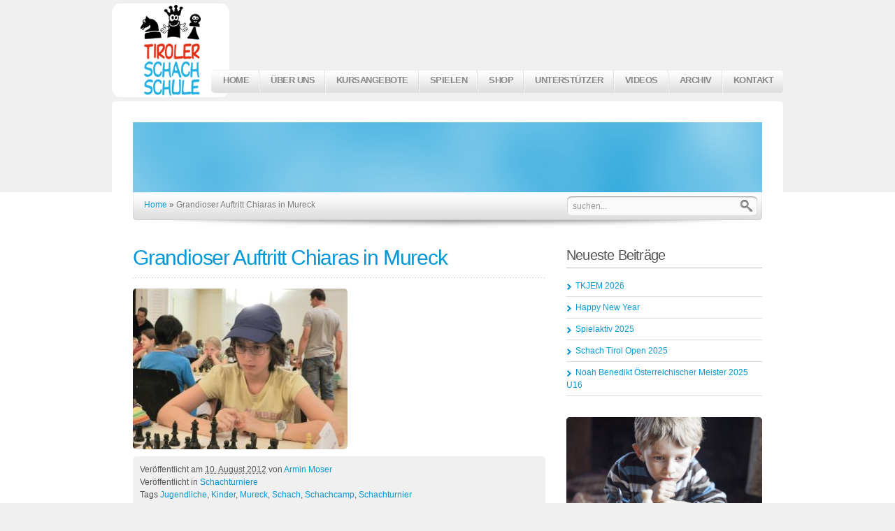

--- FILE ---
content_type: text/html; charset=UTF-8
request_url: https://www.schachschule.at/2012/08/10/grandioser-auftritt-chiaras-in-mureck/
body_size: 14179
content:

<!DOCTYPE html>

<html  lang="de" >
<head>
	<meta charset="UTF-8" />	
	<title>Grandioser Auftritt Chiaras in Mureck &raquo; Tiroler Schachschule - Schach in Innsbruck</title>

	<!-- Stylesheets -->
	<link rel="stylesheet" href="https://www.schachschule.at/wp-content/themes/breeze/style.css" type="text/css" media="screen, projection" />

	<!-- PrettyPhoto -->
	<link rel="stylesheet" href="https://www.schachschule.at/wp-content/themes/breeze/css/prettyPhoto.css" type="text/css" />
	
	<!-- VideoJS -->
	<link rel="stylesheet" href="https://www.schachschule.at/wp-content/themes/breeze/css/video-js.css" media="screen" type="text/css" />
    
	<link rel="profile" href="https://gmpg.org/xfn/11" />
	<link rel="pingback" href="https://www.schachschule.at/xmlrpc.php" />
    
            
	<!-- Theme Hook -->
	<meta name='robots' content='max-image-preview:large' />
<link rel='dns-prefetch' href='//ajax.googleapis.com' />
<link rel='dns-prefetch' href='//maps.google.com' />
<link rel='dns-prefetch' href='//www.google.com' />
<link rel="alternate" type="application/rss+xml" title="Tiroler Schachschule &raquo; Feed" href="https://www.schachschule.at/feed/" />
<link rel="alternate" type="application/rss+xml" title="Tiroler Schachschule &raquo; Kommentar-Feed" href="https://www.schachschule.at/comments/feed/" />
<link rel="alternate" type="application/rss+xml" title="Tiroler Schachschule &raquo; Grandioser Auftritt Chiaras in Mureck-Kommentar-Feed" href="https://www.schachschule.at/2012/08/10/grandioser-auftritt-chiaras-in-mureck/feed/" />
<link rel="alternate" title="oEmbed (JSON)" type="application/json+oembed" href="https://www.schachschule.at/wp-json/oembed/1.0/embed?url=https%3A%2F%2Fwww.schachschule.at%2F2012%2F08%2F10%2Fgrandioser-auftritt-chiaras-in-mureck%2F" />
<link rel="alternate" title="oEmbed (XML)" type="text/xml+oembed" href="https://www.schachschule.at/wp-json/oembed/1.0/embed?url=https%3A%2F%2Fwww.schachschule.at%2F2012%2F08%2F10%2Fgrandioser-auftritt-chiaras-in-mureck%2F&#038;format=xml" />
<style id='wp-img-auto-sizes-contain-inline-css' type='text/css'>
img:is([sizes=auto i],[sizes^="auto," i]){contain-intrinsic-size:3000px 1500px}
/*# sourceURL=wp-img-auto-sizes-contain-inline-css */
</style>
<style id='wp-emoji-styles-inline-css' type='text/css'>

	img.wp-smiley, img.emoji {
		display: inline !important;
		border: none !important;
		box-shadow: none !important;
		height: 1em !important;
		width: 1em !important;
		margin: 0 0.07em !important;
		vertical-align: -0.1em !important;
		background: none !important;
		padding: 0 !important;
	}
/*# sourceURL=wp-emoji-styles-inline-css */
</style>
<style id='wp-block-library-inline-css' type='text/css'>
:root{--wp-block-synced-color:#7a00df;--wp-block-synced-color--rgb:122,0,223;--wp-bound-block-color:var(--wp-block-synced-color);--wp-editor-canvas-background:#ddd;--wp-admin-theme-color:#007cba;--wp-admin-theme-color--rgb:0,124,186;--wp-admin-theme-color-darker-10:#006ba1;--wp-admin-theme-color-darker-10--rgb:0,107,160.5;--wp-admin-theme-color-darker-20:#005a87;--wp-admin-theme-color-darker-20--rgb:0,90,135;--wp-admin-border-width-focus:2px}@media (min-resolution:192dpi){:root{--wp-admin-border-width-focus:1.5px}}.wp-element-button{cursor:pointer}:root .has-very-light-gray-background-color{background-color:#eee}:root .has-very-dark-gray-background-color{background-color:#313131}:root .has-very-light-gray-color{color:#eee}:root .has-very-dark-gray-color{color:#313131}:root .has-vivid-green-cyan-to-vivid-cyan-blue-gradient-background{background:linear-gradient(135deg,#00d084,#0693e3)}:root .has-purple-crush-gradient-background{background:linear-gradient(135deg,#34e2e4,#4721fb 50%,#ab1dfe)}:root .has-hazy-dawn-gradient-background{background:linear-gradient(135deg,#faaca8,#dad0ec)}:root .has-subdued-olive-gradient-background{background:linear-gradient(135deg,#fafae1,#67a671)}:root .has-atomic-cream-gradient-background{background:linear-gradient(135deg,#fdd79a,#004a59)}:root .has-nightshade-gradient-background{background:linear-gradient(135deg,#330968,#31cdcf)}:root .has-midnight-gradient-background{background:linear-gradient(135deg,#020381,#2874fc)}:root{--wp--preset--font-size--normal:16px;--wp--preset--font-size--huge:42px}.has-regular-font-size{font-size:1em}.has-larger-font-size{font-size:2.625em}.has-normal-font-size{font-size:var(--wp--preset--font-size--normal)}.has-huge-font-size{font-size:var(--wp--preset--font-size--huge)}.has-text-align-center{text-align:center}.has-text-align-left{text-align:left}.has-text-align-right{text-align:right}.has-fit-text{white-space:nowrap!important}#end-resizable-editor-section{display:none}.aligncenter{clear:both}.items-justified-left{justify-content:flex-start}.items-justified-center{justify-content:center}.items-justified-right{justify-content:flex-end}.items-justified-space-between{justify-content:space-between}.screen-reader-text{border:0;clip-path:inset(50%);height:1px;margin:-1px;overflow:hidden;padding:0;position:absolute;width:1px;word-wrap:normal!important}.screen-reader-text:focus{background-color:#ddd;clip-path:none;color:#444;display:block;font-size:1em;height:auto;left:5px;line-height:normal;padding:15px 23px 14px;text-decoration:none;top:5px;width:auto;z-index:100000}html :where(.has-border-color){border-style:solid}html :where([style*=border-top-color]){border-top-style:solid}html :where([style*=border-right-color]){border-right-style:solid}html :where([style*=border-bottom-color]){border-bottom-style:solid}html :where([style*=border-left-color]){border-left-style:solid}html :where([style*=border-width]){border-style:solid}html :where([style*=border-top-width]){border-top-style:solid}html :where([style*=border-right-width]){border-right-style:solid}html :where([style*=border-bottom-width]){border-bottom-style:solid}html :where([style*=border-left-width]){border-left-style:solid}html :where(img[class*=wp-image-]){height:auto;max-width:100%}:where(figure){margin:0 0 1em}html :where(.is-position-sticky){--wp-admin--admin-bar--position-offset:var(--wp-admin--admin-bar--height,0px)}@media screen and (max-width:600px){html :where(.is-position-sticky){--wp-admin--admin-bar--position-offset:0px}}

/*# sourceURL=wp-block-library-inline-css */
</style><style id='global-styles-inline-css' type='text/css'>
:root{--wp--preset--aspect-ratio--square: 1;--wp--preset--aspect-ratio--4-3: 4/3;--wp--preset--aspect-ratio--3-4: 3/4;--wp--preset--aspect-ratio--3-2: 3/2;--wp--preset--aspect-ratio--2-3: 2/3;--wp--preset--aspect-ratio--16-9: 16/9;--wp--preset--aspect-ratio--9-16: 9/16;--wp--preset--color--black: #000000;--wp--preset--color--cyan-bluish-gray: #abb8c3;--wp--preset--color--white: #ffffff;--wp--preset--color--pale-pink: #f78da7;--wp--preset--color--vivid-red: #cf2e2e;--wp--preset--color--luminous-vivid-orange: #ff6900;--wp--preset--color--luminous-vivid-amber: #fcb900;--wp--preset--color--light-green-cyan: #7bdcb5;--wp--preset--color--vivid-green-cyan: #00d084;--wp--preset--color--pale-cyan-blue: #8ed1fc;--wp--preset--color--vivid-cyan-blue: #0693e3;--wp--preset--color--vivid-purple: #9b51e0;--wp--preset--gradient--vivid-cyan-blue-to-vivid-purple: linear-gradient(135deg,rgb(6,147,227) 0%,rgb(155,81,224) 100%);--wp--preset--gradient--light-green-cyan-to-vivid-green-cyan: linear-gradient(135deg,rgb(122,220,180) 0%,rgb(0,208,130) 100%);--wp--preset--gradient--luminous-vivid-amber-to-luminous-vivid-orange: linear-gradient(135deg,rgb(252,185,0) 0%,rgb(255,105,0) 100%);--wp--preset--gradient--luminous-vivid-orange-to-vivid-red: linear-gradient(135deg,rgb(255,105,0) 0%,rgb(207,46,46) 100%);--wp--preset--gradient--very-light-gray-to-cyan-bluish-gray: linear-gradient(135deg,rgb(238,238,238) 0%,rgb(169,184,195) 100%);--wp--preset--gradient--cool-to-warm-spectrum: linear-gradient(135deg,rgb(74,234,220) 0%,rgb(151,120,209) 20%,rgb(207,42,186) 40%,rgb(238,44,130) 60%,rgb(251,105,98) 80%,rgb(254,248,76) 100%);--wp--preset--gradient--blush-light-purple: linear-gradient(135deg,rgb(255,206,236) 0%,rgb(152,150,240) 100%);--wp--preset--gradient--blush-bordeaux: linear-gradient(135deg,rgb(254,205,165) 0%,rgb(254,45,45) 50%,rgb(107,0,62) 100%);--wp--preset--gradient--luminous-dusk: linear-gradient(135deg,rgb(255,203,112) 0%,rgb(199,81,192) 50%,rgb(65,88,208) 100%);--wp--preset--gradient--pale-ocean: linear-gradient(135deg,rgb(255,245,203) 0%,rgb(182,227,212) 50%,rgb(51,167,181) 100%);--wp--preset--gradient--electric-grass: linear-gradient(135deg,rgb(202,248,128) 0%,rgb(113,206,126) 100%);--wp--preset--gradient--midnight: linear-gradient(135deg,rgb(2,3,129) 0%,rgb(40,116,252) 100%);--wp--preset--font-size--small: 13px;--wp--preset--font-size--medium: 20px;--wp--preset--font-size--large: 36px;--wp--preset--font-size--x-large: 42px;--wp--preset--spacing--20: 0.44rem;--wp--preset--spacing--30: 0.67rem;--wp--preset--spacing--40: 1rem;--wp--preset--spacing--50: 1.5rem;--wp--preset--spacing--60: 2.25rem;--wp--preset--spacing--70: 3.38rem;--wp--preset--spacing--80: 5.06rem;--wp--preset--shadow--natural: 6px 6px 9px rgba(0, 0, 0, 0.2);--wp--preset--shadow--deep: 12px 12px 50px rgba(0, 0, 0, 0.4);--wp--preset--shadow--sharp: 6px 6px 0px rgba(0, 0, 0, 0.2);--wp--preset--shadow--outlined: 6px 6px 0px -3px rgb(255, 255, 255), 6px 6px rgb(0, 0, 0);--wp--preset--shadow--crisp: 6px 6px 0px rgb(0, 0, 0);}:where(.is-layout-flex){gap: 0.5em;}:where(.is-layout-grid){gap: 0.5em;}body .is-layout-flex{display: flex;}.is-layout-flex{flex-wrap: wrap;align-items: center;}.is-layout-flex > :is(*, div){margin: 0;}body .is-layout-grid{display: grid;}.is-layout-grid > :is(*, div){margin: 0;}:where(.wp-block-columns.is-layout-flex){gap: 2em;}:where(.wp-block-columns.is-layout-grid){gap: 2em;}:where(.wp-block-post-template.is-layout-flex){gap: 1.25em;}:where(.wp-block-post-template.is-layout-grid){gap: 1.25em;}.has-black-color{color: var(--wp--preset--color--black) !important;}.has-cyan-bluish-gray-color{color: var(--wp--preset--color--cyan-bluish-gray) !important;}.has-white-color{color: var(--wp--preset--color--white) !important;}.has-pale-pink-color{color: var(--wp--preset--color--pale-pink) !important;}.has-vivid-red-color{color: var(--wp--preset--color--vivid-red) !important;}.has-luminous-vivid-orange-color{color: var(--wp--preset--color--luminous-vivid-orange) !important;}.has-luminous-vivid-amber-color{color: var(--wp--preset--color--luminous-vivid-amber) !important;}.has-light-green-cyan-color{color: var(--wp--preset--color--light-green-cyan) !important;}.has-vivid-green-cyan-color{color: var(--wp--preset--color--vivid-green-cyan) !important;}.has-pale-cyan-blue-color{color: var(--wp--preset--color--pale-cyan-blue) !important;}.has-vivid-cyan-blue-color{color: var(--wp--preset--color--vivid-cyan-blue) !important;}.has-vivid-purple-color{color: var(--wp--preset--color--vivid-purple) !important;}.has-black-background-color{background-color: var(--wp--preset--color--black) !important;}.has-cyan-bluish-gray-background-color{background-color: var(--wp--preset--color--cyan-bluish-gray) !important;}.has-white-background-color{background-color: var(--wp--preset--color--white) !important;}.has-pale-pink-background-color{background-color: var(--wp--preset--color--pale-pink) !important;}.has-vivid-red-background-color{background-color: var(--wp--preset--color--vivid-red) !important;}.has-luminous-vivid-orange-background-color{background-color: var(--wp--preset--color--luminous-vivid-orange) !important;}.has-luminous-vivid-amber-background-color{background-color: var(--wp--preset--color--luminous-vivid-amber) !important;}.has-light-green-cyan-background-color{background-color: var(--wp--preset--color--light-green-cyan) !important;}.has-vivid-green-cyan-background-color{background-color: var(--wp--preset--color--vivid-green-cyan) !important;}.has-pale-cyan-blue-background-color{background-color: var(--wp--preset--color--pale-cyan-blue) !important;}.has-vivid-cyan-blue-background-color{background-color: var(--wp--preset--color--vivid-cyan-blue) !important;}.has-vivid-purple-background-color{background-color: var(--wp--preset--color--vivid-purple) !important;}.has-black-border-color{border-color: var(--wp--preset--color--black) !important;}.has-cyan-bluish-gray-border-color{border-color: var(--wp--preset--color--cyan-bluish-gray) !important;}.has-white-border-color{border-color: var(--wp--preset--color--white) !important;}.has-pale-pink-border-color{border-color: var(--wp--preset--color--pale-pink) !important;}.has-vivid-red-border-color{border-color: var(--wp--preset--color--vivid-red) !important;}.has-luminous-vivid-orange-border-color{border-color: var(--wp--preset--color--luminous-vivid-orange) !important;}.has-luminous-vivid-amber-border-color{border-color: var(--wp--preset--color--luminous-vivid-amber) !important;}.has-light-green-cyan-border-color{border-color: var(--wp--preset--color--light-green-cyan) !important;}.has-vivid-green-cyan-border-color{border-color: var(--wp--preset--color--vivid-green-cyan) !important;}.has-pale-cyan-blue-border-color{border-color: var(--wp--preset--color--pale-cyan-blue) !important;}.has-vivid-cyan-blue-border-color{border-color: var(--wp--preset--color--vivid-cyan-blue) !important;}.has-vivid-purple-border-color{border-color: var(--wp--preset--color--vivid-purple) !important;}.has-vivid-cyan-blue-to-vivid-purple-gradient-background{background: var(--wp--preset--gradient--vivid-cyan-blue-to-vivid-purple) !important;}.has-light-green-cyan-to-vivid-green-cyan-gradient-background{background: var(--wp--preset--gradient--light-green-cyan-to-vivid-green-cyan) !important;}.has-luminous-vivid-amber-to-luminous-vivid-orange-gradient-background{background: var(--wp--preset--gradient--luminous-vivid-amber-to-luminous-vivid-orange) !important;}.has-luminous-vivid-orange-to-vivid-red-gradient-background{background: var(--wp--preset--gradient--luminous-vivid-orange-to-vivid-red) !important;}.has-very-light-gray-to-cyan-bluish-gray-gradient-background{background: var(--wp--preset--gradient--very-light-gray-to-cyan-bluish-gray) !important;}.has-cool-to-warm-spectrum-gradient-background{background: var(--wp--preset--gradient--cool-to-warm-spectrum) !important;}.has-blush-light-purple-gradient-background{background: var(--wp--preset--gradient--blush-light-purple) !important;}.has-blush-bordeaux-gradient-background{background: var(--wp--preset--gradient--blush-bordeaux) !important;}.has-luminous-dusk-gradient-background{background: var(--wp--preset--gradient--luminous-dusk) !important;}.has-pale-ocean-gradient-background{background: var(--wp--preset--gradient--pale-ocean) !important;}.has-electric-grass-gradient-background{background: var(--wp--preset--gradient--electric-grass) !important;}.has-midnight-gradient-background{background: var(--wp--preset--gradient--midnight) !important;}.has-small-font-size{font-size: var(--wp--preset--font-size--small) !important;}.has-medium-font-size{font-size: var(--wp--preset--font-size--medium) !important;}.has-large-font-size{font-size: var(--wp--preset--font-size--large) !important;}.has-x-large-font-size{font-size: var(--wp--preset--font-size--x-large) !important;}
/*# sourceURL=global-styles-inline-css */
</style>

<style id='classic-theme-styles-inline-css' type='text/css'>
/*! This file is auto-generated */
.wp-block-button__link{color:#fff;background-color:#32373c;border-radius:9999px;box-shadow:none;text-decoration:none;padding:calc(.667em + 2px) calc(1.333em + 2px);font-size:1.125em}.wp-block-file__button{background:#32373c;color:#fff;text-decoration:none}
/*# sourceURL=/wp-includes/css/classic-themes.min.css */
</style>
<link rel='stylesheet' id='ccf-jquery-ui-css' href='//ajax.googleapis.com/ajax/libs/jqueryui/1.8.2/themes/smoothness/jquery-ui.css?ver=9bdadeda963e92dbe89665adc8bdd632' type='text/css' media='all' />
<link rel='stylesheet' id='ccf-form-css' href='https://www.schachschule.at/wp-content/plugins/custom-contact-forms/assets/build/css/form.min.css?ver=7.8.5' type='text/css' media='all' />
<link rel='stylesheet' id='uaf_client_css-css' href='https://www.schachschule.at/wp-content/uploads/useanyfont/uaf.css?ver=1764316884' type='text/css' media='all' />
<link rel='stylesheet' id='tablepress-default-css' href='https://www.schachschule.at/wp-content/tablepress-combined.min.css?ver=61' type='text/css' media='all' />
<script type="text/javascript" src="https://ajax.googleapis.com/ajax/libs/jquery/1.7.2/jquery.min.js?ver=9bdadeda963e92dbe89665adc8bdd632" id="jquery-js"></script>
<script type="text/javascript" src="https://maps.google.com/maps/api/js?sensor=false&amp;ver=6.9" id="gmaps-js"></script>
<script type="text/javascript" src="https://www.schachschule.at/wp-content/themes/breeze/js/scripts.js?ver=9bdadeda963e92dbe89665adc8bdd632" id="scripts-js"></script>
<script type="text/javascript" src="https://www.schachschule.at/wp-content/themes/breeze/js/screen.js?ver=9bdadeda963e92dbe89665adc8bdd632" id="screen-js"></script>
<script type="text/javascript" async src="https://www.schachschule.at/wp-content/plugins/burst-statistics/helpers/timeme/timeme.min.js?ver=1762688190" id="burst-timeme-js"></script>
<script type="text/javascript" id="burst-js-extra">
/* <![CDATA[ */
var burst = {"tracking":{"isInitialHit":true,"lastUpdateTimestamp":0,"beacon_url":"https://www.schachschule.at/wp-content/plugins/burst-statistics/endpoint.php","ajaxUrl":"https://www.schachschule.at/wp-admin/admin-ajax.php"},"options":{"cookieless":0,"pageUrl":"https://www.schachschule.at/2012/08/10/grandioser-auftritt-chiaras-in-mureck/","beacon_enabled":1,"do_not_track":0,"enable_turbo_mode":0,"track_url_change":0,"cookie_retention_days":30,"debug":0},"goals":{"completed":[],"scriptUrl":"https://www.schachschule.at/wp-content/plugins/burst-statistics//assets/js/build/burst-goals.js?v=1762688190","active":[]},"cache":{"uid":null,"fingerprint":null,"isUserAgent":null,"isDoNotTrack":null,"useCookies":null}};
//# sourceURL=burst-js-extra
/* ]]> */
</script>
<script type="text/javascript" async src="https://www.schachschule.at/wp-content/plugins/burst-statistics/assets/js/build/burst.min.js?ver=1762688190" id="burst-js"></script>
<script type="text/javascript" src="https://www.schachschule.at/wp-includes/js/jquery/ui/core.min.js?ver=1.13.3" id="jquery-ui-core-js"></script>
<script type="text/javascript" src="https://www.schachschule.at/wp-includes/js/jquery/ui/datepicker.min.js?ver=1.13.3" id="jquery-ui-datepicker-js"></script>
<script type="text/javascript" id="jquery-ui-datepicker-js-after">
/* <![CDATA[ */
jQuery(function(jQuery){jQuery.datepicker.setDefaults({"closeText":"Schlie\u00dfen","currentText":"Heute","monthNames":["Januar","Februar","M\u00e4rz","April","Mai","Juni","Juli","August","September","Oktober","November","Dezember"],"monthNamesShort":["Jan.","Feb.","M\u00e4rz","Apr.","Mai","Juni","Juli","Aug.","Sep.","Okt.","Nov.","Dez."],"nextText":"Weiter","prevText":"Zur\u00fcck","dayNames":["Sonntag","Montag","Dienstag","Mittwoch","Donnerstag","Freitag","Samstag"],"dayNamesShort":["So.","Mo.","Di.","Mi.","Do.","Fr.","Sa."],"dayNamesMin":["S","M","D","M","D","F","S"],"dateFormat":"d. MM yy","firstDay":1,"isRTL":false});});
//# sourceURL=jquery-ui-datepicker-js-after
/* ]]> */
</script>
<script type="text/javascript" src="https://www.schachschule.at/wp-includes/js/underscore.min.js?ver=1.13.7" id="underscore-js"></script>
<script type="text/javascript" id="ccf-form-js-extra">
/* <![CDATA[ */
var ccfSettings = {"ajaxurl":"https://www.schachschule.at/wp-admin/admin-ajax.php","required":"Dies ist ein Pflichfeld.","date_required":"Datum ist ein Pflichtfeld.","hour_required":"Uhrzeit ist ein Pflichtfeld.","minute_required":"Minuten sind ein Pflichtfeld.","am-pm_required":"AM/PM ist ein Pflichtfeld.","match":"E-Mailadressen gleichen sich nicht.","email":"Dies ist keine g\u00fcltige E-Mailadresse.","recaptcha":"Deine CAPTCHA Eingabe war leider nicht korrekt.","recaptcha_theme":"light","phone":"Dies ist keine valide Telefonnummer.","digits":"This phone number is not 10 digits","hour":"Dies ist keine valide Stundenangabe.","date":"Das Datum ist nicht valide.","minute":"Dies ist keine valide Minutenangabe.","fileExtension":"Dies ist keine erlaubte Dateiendung.","fileSize":"Die Datei ist gr\u00f6\u00dfer als","unknown":"Ein unbekannter Fehler ist unbekannterweise aufgetreten.","website":"Ung\u00fcltige URL."};
//# sourceURL=ccf-form-js-extra
/* ]]> */
</script>
<script type="text/javascript" src="https://www.schachschule.at/wp-content/plugins/custom-contact-forms/assets/build/js/form.min.js?ver=7.8.5" id="ccf-form-js"></script>
<link rel="https://api.w.org/" href="https://www.schachschule.at/wp-json/" /><link rel="alternate" title="JSON" type="application/json" href="https://www.schachschule.at/wp-json/wp/v2/posts/3215" /><link rel="canonical" href="https://www.schachschule.at/2012/08/10/grandioser-auftritt-chiaras-in-mureck/" />
<script type="text/javascript">//<![CDATA[
  function external_links_in_new_windows_loop() {
    if (!document.links) {
      document.links = document.getElementsByTagName('a');
    }
    var change_link = false;
    var force = '';
    var ignore = '';

    for (var t=0; t<document.links.length; t++) {
      var all_links = document.links[t];
      change_link = false;
      
      if(document.links[t].hasAttribute('onClick') == false) {
        // forced if the address starts with http (or also https), but does not link to the current domain
        if(all_links.href.search(/^http/) != -1 && all_links.href.search('www.schachschule.at') == -1 && all_links.href.search(/^#/) == -1) {
          // console.log('Changed ' + all_links.href);
          change_link = true;
        }
          
        if(force != '' && all_links.href.search(force) != -1) {
          // forced
          // console.log('force ' + all_links.href);
          change_link = true;
        }
        
        if(ignore != '' && all_links.href.search(ignore) != -1) {
          // console.log('ignore ' + all_links.href);
          // ignored
          change_link = false;
        }

        if(change_link == true) {
          // console.log('Changed ' + all_links.href);
          document.links[t].setAttribute('onClick', 'javascript:window.open(\'' + all_links.href.replace(/'/g, '') + '\', \'_blank\', \'noopener\'); return false;');
          document.links[t].removeAttribute('target');
        }
      }
    }
  }
  
  // Load
  function external_links_in_new_windows_load(func)
  {  
    var oldonload = window.onload;
    if (typeof window.onload != 'function'){
      window.onload = func;
    } else {
      window.onload = function(){
        oldonload();
        func();
      }
    }
  }

  external_links_in_new_windows_load(external_links_in_new_windows_loop);
  //]]></script>

<link rel="icon" href="https://www.schachschule.at/wp-content/uploads/2022/09/TSS_Logo-4c-e1664010580147-60x60.jpg" sizes="32x32" />
<link rel="icon" href="https://www.schachschule.at/wp-content/uploads/2022/09/TSS_Logo-4c-e1664010580147.jpg" sizes="192x192" />
<link rel="apple-touch-icon" href="https://www.schachschule.at/wp-content/uploads/2022/09/TSS_Logo-4c-e1664010580147.jpg" />
<meta name="msapplication-TileImage" content="https://www.schachschule.at/wp-content/uploads/2022/09/TSS_Logo-4c-e1664010580147.jpg" />

    
   	<!-- Skin -->
	<link rel="stylesheet" type="text/css" media="screen, projection" href="https://www.schachschule.at/wp-content/themes/breeze/css/skins/light/blue.css" />

	<style>
				body { background: url(' https://www.schachschule.at/wp-content/uploads/2011/06/background.jpg') repeat scroll center top; }
		
				body { background-color: #f0f0f0!important; }
				
		
				
			</style>
    
    <script>
				Cufon.replace('.menu .nav > li > a', { textShadow: '1px 1px rgba(255, 255, 255, 1)', fontFamily: 'Cufon', hover: true });
				
		
			</script>

	    
        
    <!-- PHP value needed for JavaScript -->
    <meta name="search" content="suchen..." />
	<meta name="unisphere_js" content="https://www.schachschule.at/wp-content/themes/breeze/js" />
	<meta name="breeze_version" content="2.5" />

<script src="https://www.schachschule.at/jquery.nivo.slider.pack.js" type="text/javascript"></script>
<script type="text/javascript" src="https://www.schachschule.at/prototype.js"></script>
<script type="text/javascript" src="https://www.schachschule.at/scriptaculous.js?load=effects,builder"></script>
<script type="text/javascript" src="https://www.schachschule.at/lightbox.js"></script>
<link rel="stylesheet" href="" type="text/css" media="screen" />

<!-- Place this tag in your head or just before your close body tag -->
<script type="text/javascript" src="https://apis.google.com/js/plusone.js">
  {lang: 'de'}
</script>

<script type="text/javascript">

  var _gaq = _gaq || [];
  _gaq.push(['_setAccount', 'UA-20097623-1']);
  _gaq.push(['_trackPageview']);

  (function() {
    var ga = document.createElement('script'); ga.type = 'text/javascript'; ga.async = true;
    ga.src = ('https:' == document.location.protocol ? 'https://ssl' : 'http://www') + '.google-analytics.com/ga.js';
    var s = document.getElementsByTagName('script')[0]; s.parentNode.insertBefore(ga, s);
  })();

</script>

<meta name="google-site-verification" content="T-L2m3tTQGoxVOA52_3DqdGgPb1SxAsMvST2sCTeHMc" />
<meta name="google-site-verification" content="kkYbCo5oXlGJnMUL45iefq6TD4JVZoQHST3OTqdhLTY" />

<!--END head-->
</head>

<!--BEGIN body-->
<body data-rsssl=1 class="singular single y2026 m01 d21 h05 s-y2012 s-m08 s-d10 s-h17 s-category-schachturniere s-tag-jugendliche s-tag-kinder s-tag-mureck s-tag-schach s-tag-schachcamp s-tag-schachturnier s-author-armin mac chrome ch131 Disable Cufon layout-wide" data-burst_id="3215" data-burst_type="post">

	<!--BEGIN #header-->
	<div id="header">
		
		<!--BEGIN #logo-->
		<div id="logo">
			<a href="https://www.schachschule.at" title="Tiroler Schachschule">
									<img src="https://www.schachschule.at/wp-content/uploads/2013/07/schachschule-logo-neu-rund.png" alt="Tiroler Schachschule" />
							</a>
		<!--END #logo-->
		</div>

		<div class="menu rounded-all"><ul id="menu-tiroler-schachschule" class="nav"><li id="menu-item-304" class="menu-item menu-item-type-post_type menu-item-object-page menu-item-home menu-item-304"><a href="https://www.schachschule.at/">Home</a></li>
<li id="menu-item-292" class="menu-item menu-item-type-post_type menu-item-object-page menu-item-has-children menu-item-292"><a href="https://www.schachschule.at/uber-uns/">Über uns</a>
<ul class="sub-menu">
	<li id="menu-item-8751" class="menu-item menu-item-type-post_type menu-item-object-page menu-item-8751"><a href="https://www.schachschule.at/uber-uns/">Philosophie</a></li>
	<li id="menu-item-390" class="menu-item menu-item-type-post_type menu-item-object-page menu-item-390"><a href="https://www.schachschule.at/trainer/">Trainer</a></li>
</ul>
</li>
<li id="menu-item-577" class="menu-item menu-item-type-post_type menu-item-object-page menu-item-has-children menu-item-577"><a href="https://www.schachschule.at/kursangebote/">Kursangebote</a>
<ul class="sub-menu">
	<li id="menu-item-675" class="menu-item menu-item-type-post_type menu-item-object-page menu-item-has-children menu-item-675"><a href="https://www.schachschule.at/kursangebote/">Kinderkurse</a>
	<ul class="sub-menu">
		<li id="menu-item-2400" class="menu-item menu-item-type-post_type menu-item-object-page menu-item-2400"><a href="https://www.schachschule.at/kursangebote/bauerndiplom/">Bauerndiplom</a></li>
		<li id="menu-item-2404" class="menu-item menu-item-type-post_type menu-item-object-page menu-item-2404"><a href="https://www.schachschule.at/kursangebote/springergabel/">Springergabel</a></li>
		<li id="menu-item-2403" class="menu-item menu-item-type-post_type menu-item-object-page menu-item-2403"><a href="https://www.schachschule.at/kursangebote/schrage-laufer/">Schräge Läufer</a></li>
	</ul>
</li>
	<li id="menu-item-3201" class="menu-item menu-item-type-post_type menu-item-object-page menu-item-has-children menu-item-3201"><a href="https://www.schachschule.at/kursangebote/">Jugendkurse</a>
	<ul class="sub-menu">
		<li id="menu-item-2402" class="menu-item menu-item-type-post_type menu-item-object-page menu-item-2402"><a href="https://www.schachschule.at/kursangebote/fliegende-turme/">Fliegende Türme</a></li>
		<li id="menu-item-2401" class="menu-item menu-item-type-post_type menu-item-object-page menu-item-2401"><a href="https://www.schachschule.at/kursangebote/dame-im-zentrum/">Dame im Zentrum</a></li>
		<li id="menu-item-2405" class="menu-item menu-item-type-post_type menu-item-object-page menu-item-2405"><a href="https://www.schachschule.at/?page_id=863">Tanz der Könige</a></li>
	</ul>
</li>
	<li id="menu-item-2671" class="menu-item menu-item-type-post_type menu-item-object-page menu-item-2671"><a href="https://www.schachschule.at/kursangebote/erwachsenenkurse/">Schach für Erwachsene</a></li>
	<li id="menu-item-4534" class="menu-item menu-item-type-post_type menu-item-object-page menu-item-4534"><a href="https://www.schachschule.at/kursangebote/einzeltraining/">Einzeltraining</a></li>
	<li id="menu-item-61" class="menu-item menu-item-type-post_type menu-item-object-page menu-item-61"><a href="https://www.schachschule.at/kursangebote/anmeldung/">Anmeldung</a></li>
</ul>
</li>
<li id="menu-item-914" class="menu-item menu-item-type-post_type menu-item-object-page menu-item-has-children menu-item-914"><a href="https://www.schachschule.at/schach/">Spielen</a>
<ul class="sub-menu">
	<li id="menu-item-4832" class="menu-item menu-item-type-post_type menu-item-object-page menu-item-4832"><a href="https://www.schachschule.at/schach/">Online-Schach</a></li>
	<li id="menu-item-2371" class="menu-item menu-item-type-post_type menu-item-object-page menu-item-2371"><a href="https://www.schachschule.at/tiroler-schachrallye/">Tiroler Schachrallye</a></li>
	<li id="menu-item-4831" class="menu-item menu-item-type-post_type menu-item-object-page menu-item-4831"><a href="https://www.schachschule.at/tiroler-mannschaftsmeisterschaft/">Tiroler Mannschaftsmeisterschaft</a></li>
	<li id="menu-item-395" class="menu-item menu-item-type-post_type menu-item-object-page menu-item-395"><a href="https://www.schachschule.at/schachfacts/">Schachfacts</a></li>
</ul>
</li>
<li id="menu-item-2662" class="menu-item menu-item-type-post_type menu-item-object-page menu-item-2662"><a href="https://www.schachschule.at/shop/">Shop</a></li>
<li id="menu-item-638" class="menu-item menu-item-type-post_type menu-item-object-page menu-item-has-children menu-item-638"><a href="https://www.schachschule.at/unterstuetzer/">Unterstützer</a>
<ul class="sub-menu">
	<li id="menu-item-2665" class="menu-item menu-item-type-post_type menu-item-object-page menu-item-2665"><a href="https://www.schachschule.at/unterstuetzer/">Unterstützer</a></li>
</ul>
</li>
<li id="menu-item-818" class="menu-item menu-item-type-post_type menu-item-object-page menu-item-818"><a href="https://www.schachschule.at/videos/">Videos</a></li>
<li id="menu-item-1109" class="menu-item menu-item-type-post_type menu-item-object-page menu-item-1109"><a href="https://www.schachschule.at/archiv/">Archiv</a></li>
<li id="menu-item-300" class="menu-item menu-item-type-post_type menu-item-object-page menu-item-300"><a href="https://www.schachschule.at/kontakt/">Kontakt</a></li>
</ul></div>	        	

	<!--END #header-->
	</div>
	
	<!--BEGIN #sub-header-->
	<div id="sub-header" class="rounded-top">

		<div id="sub-header-content">

			
			<div id="302:3215"></div>
		</div>

	<!--END #sub-header-->
	</div>

	<!--BEGIN #container-->
	<div id="container">

			<div id="sub-header-footer">

        <div id="sub-header-nav">           

			<a href="https://www.schachschule.at">Home</a> <span class="delimiter">&raquo;</span> <span class="current">Grandioser Auftritt Chiaras in Mureck</span>            
        </div>

        <div id="sub-header-search">
            <form class="searchform" method="get" action="https://www.schachschule.at">
                <p><input class="search" name="s" type="text" value="" /><button class="search-btn" type="submit"></button></p>
            </form>
        </div>

    </div>
		<!--BEGIN #content-->
		<div id="content" class="blog-post clearfix">

			<!--BEGIN #primary-->
			<div id="primary">
            
				
					<!--BEGIN .post-detail-->
					<div id="post-3215" class="post-detail clearfix ">
                    
                        <h1 class="post-title">Grandioser Auftritt Chiaras in Mureck</h1>
    
                        <div class="post-image">
							<img width="307" height="230" src="https://www.schachschule.at/wp-content/uploads/2012/08/Chiara-Mureck1.jpg" class="rounded-all wp-post-image" alt="Grandioser Auftritt Chiaras in Mureck" title="Grandioser Auftritt Chiaras in Mureck" decoding="async" srcset="https://www.schachschule.at/wp-content/uploads/2012/08/Chiara-Mureck1.jpg 307w, https://www.schachschule.at/wp-content/uploads/2012/08/Chiara-Mureck1-300x224.jpg 300w" sizes="(max-width: 307px) 100vw, 307px" />                        </div>
    
                        <div class="post-meta rounded-all">
				
							<span class="published">Veröffentlicht am <abbr class="published-time" title="16:53">10. August 2012</abbr></span> <span class="author">von <a class="url fn n" href="https://www.schachschule.at/author/armin/" title="Alle Artikel von Armin Moser anzeigen">Armin Moser</a></span>                            
                            <br />
                            
                                                            <span class="post-categories">Veröffentlicht in <a href="https://www.schachschule.at/category/schachturniere/" rel="category tag">Schachturniere</a></span>
                                                        
                                                            <span class="post-tags">Tags <a href="https://www.schachschule.at/tag/jugendliche/" rel="tag">Jugendliche</a>, <a href="https://www.schachschule.at/tag/kinder/" rel="tag">Kinder</a>, <a href="https://www.schachschule.at/tag/mureck/" rel="tag">Mureck</a>, <a href="https://www.schachschule.at/tag/schach/" rel="tag">Schach</a>, <a href="https://www.schachschule.at/tag/schachcamp/" rel="tag">Schachcamp</a>, <a href="https://www.schachschule.at/tag/schachturnier/" rel="tag">Schachturnier</a></span>
                                                        
                        </div>
    
                        <div class="post-text">
                            <p>Einen schönen Erfolg feiert die<strong> Tiroler Schachschule</strong> mit dem zweiten Platz <strong>Chiara Polterauers</strong> beim <strong>19. International Styrian Youth Open 8-12.</strong> Chiara spielte heuer wirklich grandios, sah Fallen und sonstige Tricks gut voraus und zeigte, dass sie das beste Mädchen des Turniers war. Sie wurde sogar von ihrem dortigen Trainer <strong>Gert Schnider</strong> hoch gelobt, weil sie im letzten Jahr so viel dazugelernt hat. Gert hat sie ausgezeichnet auf die einzelnen Partien vorbereitet und konnte Chiara vieles beibringen, aber vor einer Partie hat sie sich zusätzlich noch bei <strong>Hannes Sucher</strong>, ihrem Trainer in der Tiroler Schachschule, telefonisch Rat eingeholt.</p>
<p>Wie immer waren die Turniere in Mureck stark besetzt, weil viele ausländische Spieler wegen des Ambientes gerne dort hinfahren. Neben den <strong>EU-Meisterschaften</strong>, die dort ebenfalls ausgetragen werden, gibt es für die Kinder die Möglichkeit in einem Schachcamp ihre Partien zu analysieren und sich vorzubereiten, daneben werden aber auch das Schwimmbad und andere Freizeitangebote intensiv genützt. Die Atmosphäre ist freundschaftlich und wirkt trotz der Größe der Veranstaltung fast familiär, was die professionellen steirischen Veranstalter besonders auszeichnet. Nicht selten kommt es deshalb vor, dass dort neue internationale Freundschaften geschlossen werden. Auch mit dem Wetter hatten die Veranstalter Glück, denn die Woche war sehr schön und heiß &#8211; Letzteres hat man natürlich auch in den Turniersälen zu spüren bekommen &#8211; die Kinder und Jugendlichen schwitzten also im wahrsten Sinne des Wortes.</p>
<p>Die siebte Runde war für Chiara die schwerste Partie, die sie gewinnen konnte, doch nach 3 Stunden und 10 Minuten stand das Ergebnis fest. <strong>Nadim </strong><strong>El Helw</strong>, ihren befreundeten Gegner, der am Ende Dritter wurde, kannte sie schon aus dem Jahr 2010 &#8211; dort hatte sie ihn schon einmal besiegt, was damals noch alle überrascht hatte. Die Familie El Helw kommt aus Wien und ist mit der Familie Polterauer befreundet, so war diese Partie natürlich gleich doppelt spannend. Nadim hätte sich natürlich gerne für die Niederlage 2010 revanchiert, doch so leicht wollte Chiara es ihm einfach nicht machen. Während er sich in manchen Stellungen schon sicher war, dass sie in seine raffinierten Fallen tappen würde, sah Chiara an diesem Tag einfach eine Spur mehr als er, was schließlich den Ausschlag gab.</p>
<p>Chiara gab am Ende in neun Partien nur eineinhalb Punkte ab &#8211; einmal verlor sie gegen den Erstplatzierten <strong>Jaka Meglic</strong> aus Slowenien und einmal teilte sie sich mit <strong>Patrick Gelbenegger</strong> den Punkt. Leicht waren für Chiara aber nur die ersten drei Runden, danach war jede Partie eine echte Herausforderung. So auch die spannende Schlusspartie gegen die Slowenin <strong>Ana Marija Petauer</strong>, bei der es um die Entscheidung im Kampf um das beste Mädchen ging &#8211; Chiara entschied auch diesen harten Kampf in 3 Stunden und 30 Minuten für sich und stellte damit alles klar. Bleibt mir nur noch, der talentierten jungen Dame meine Glückwünsche auszusprechen!</p>
<p><strong><a title="Mureck 2012 - Schlusstabelle" href="http://www.chess-results.com/tnr77324.aspx?art=4&amp;lan=0" target="_blank">Schlusstabelle nach neun Runden</a></strong></p>
                            
                                                    </div>
                        
                            
                    <!--END .post-detail-->
                    </div>
                    
					<div class="hr"><hr /></div>
                    
                        	<h3 class="related-posts-title">Ähnliche Artikel</h3>
                            <div class="related-posts rounded-all clearfix">
                            	<ul class="related-posts-list">
																			<li><a href="https://www.schachschule.at/2024/09/01/schach-tirol-open-2024/" title="Schach Tirol Open 2024"><img width="100" height="100" src="https://www.schachschule.at/wp-content/uploads/2024/09/schach-tirol-open_2024-100x100.jpg" class="rounded-all wp-post-image" alt="Schach Tirol Open 2024" title="Schach Tirol Open 2024" decoding="async" srcset="https://www.schachschule.at/wp-content/uploads/2024/09/schach-tirol-open_2024-100x100.jpg 100w, https://www.schachschule.at/wp-content/uploads/2024/09/schach-tirol-open_2024-300x300.jpg 300w, https://www.schachschule.at/wp-content/uploads/2024/09/schach-tirol-open_2024-150x150.jpg 150w, https://www.schachschule.at/wp-content/uploads/2024/09/schach-tirol-open_2024-768x768.jpg 768w, https://www.schachschule.at/wp-content/uploads/2024/09/schach-tirol-open_2024-60x60.jpg 60w, https://www.schachschule.at/wp-content/uploads/2024/09/schach-tirol-open_2024-590x590.jpg 590w, https://www.schachschule.at/wp-content/uploads/2024/09/schach-tirol-open_2024-e1725210558357.jpg 567w" sizes="(max-width: 100px) 100vw, 100px" /><span class="tooltip rounded-all">Schach Tirol Open 2024</span></a></li>
																			<li><a href="https://www.schachschule.at/2024/04/20/tiroler-schachrallye-2024-1-veranstaltung-in-innsbruck/" title="Tiroler Schachrallye 2024 1.Veranstaltung in Innsbruck"><img width="100" height="100" src="https://www.schachschule.at/wp-content/uploads/2024/04/rallye_voels_019a-100x100.jpg" class="rounded-all wp-post-image" alt="Tiroler Schachrallye 2024 1.Veranstaltung in Innsbruck" title="Tiroler Schachrallye 2024 1.Veranstaltung in Innsbruck" decoding="async" loading="lazy" srcset="https://www.schachschule.at/wp-content/uploads/2024/04/rallye_voels_019a-100x100.jpg 100w, https://www.schachschule.at/wp-content/uploads/2024/04/rallye_voels_019a-150x150.jpg 150w, https://www.schachschule.at/wp-content/uploads/2024/04/rallye_voels_019a-60x60.jpg 60w" sizes="auto, (max-width: 100px) 100vw, 100px" /><span class="tooltip rounded-all">Tiroler Schachrallye 2024 1.Veranstaltung in Innsbruck</span></a></li>
																			<li><a href="https://www.schachschule.at/2024/02/12/tjem-2024-u10-u18/" title="TJEM 2024 U10-U18"><img width="100" height="100" src="https://www.schachschule.at/wp-content/uploads/2024/02/TJEM24_SCHWAZ-100x100.jpg" class="rounded-all wp-post-image" alt="TJEM 2024 U10-U18" title="TJEM 2024 U10-U18" decoding="async" loading="lazy" srcset="https://www.schachschule.at/wp-content/uploads/2024/02/TJEM24_SCHWAZ-100x100.jpg 100w, https://www.schachschule.at/wp-content/uploads/2024/02/TJEM24_SCHWAZ-150x150.jpg 150w, https://www.schachschule.at/wp-content/uploads/2024/02/TJEM24_SCHWAZ-60x60.jpg 60w" sizes="auto, (max-width: 100px) 100vw, 100px" /><span class="tooltip rounded-all">TJEM 2024 U10-U18</span></a></li>
																			<li><a href="https://www.schachschule.at/2023/12/17/jugendschachrallye-2023-hall-in-tirol/" title="Jugendschachrallye 2023 Hall in Tirol"><img width="100" height="100" src="https://www.schachschule.at/wp-content/uploads/2023/12/DSC03030-100x100.jpg" class="rounded-all wp-post-image" alt="Jugendschachrallye 2023 Hall in Tirol" title="Jugendschachrallye 2023 Hall in Tirol" decoding="async" loading="lazy" srcset="https://www.schachschule.at/wp-content/uploads/2023/12/DSC03030-100x100.jpg 100w, https://www.schachschule.at/wp-content/uploads/2023/12/DSC03030-150x150.jpg 150w, https://www.schachschule.at/wp-content/uploads/2023/12/DSC03030-60x60.jpg 60w" sizes="auto, (max-width: 100px) 100vw, 100px" /><span class="tooltip rounded-all">Jugendschachrallye 2023 Hall in Tirol</span></a></li>
																			<li><a href="https://www.schachschule.at/2022/03/20/tjem-2022-u10-u18/" title="TJEM 2022 U10-U18"><img width="100" height="100" src="https://www.schachschule.at/wp-content/uploads/2022/03/DSC00314-100x100.jpg" class="rounded-all wp-post-image" alt="TJEM 2022 U10-U18" title="TJEM 2022 U10-U18" decoding="async" loading="lazy" srcset="https://www.schachschule.at/wp-content/uploads/2022/03/DSC00314-100x100.jpg 100w, https://www.schachschule.at/wp-content/uploads/2022/03/DSC00314-150x150.jpg 150w, https://www.schachschule.at/wp-content/uploads/2022/03/DSC00314-60x60.jpg 60w" sizes="auto, (max-width: 100px) 100vw, 100px" /><span class="tooltip rounded-all">TJEM 2022 U10-U18</span></a></li>
																	</ul>
							</div>
							<div class="hr"><hr /></div>
											    

					
			<div id="comments">


	<div id="respond" class="comment-respond">
		<h3 id="reply-title" class="comment-reply-title">Schreibe einen Kommentar <small><a rel="nofollow" id="cancel-comment-reply-link" href="/2012/08/10/grandioser-auftritt-chiaras-in-mureck/#respond" style="display:none;">Antwort abbrechen</a></small></h3><form action="https://www.schachschule.at/wp-comments-post.php" method="post" id="commentform" class="comment-form"><p class="comment-notes"><span id="email-notes">Deine E-Mail-Adresse wird nicht veröffentlicht.</span> <span class="required-field-message">Erforderliche Felder sind mit <span class="required">*</span> markiert</span></p><div id="form-section-comment" class="form-section"><textarea id="comment" name="comment" cols="65" rows="10"></textarea></div><div id="form-section-author" class="form-section"><input id="author" name="author" type="text" value="" /><label for="author">Name</label></div>
<div id="form-section-email" class="form-section"><input id="email" name="email" type="text" value="" /><label for="email">E-Mail</label></div>
<p class="form-submit"><input name="submit" type="submit" id="submit" class="submit" value="Kommentar abschicken" /> <input type='hidden' name='comment_post_ID' value='3215' id='comment_post_ID' />
<input type='hidden' name='comment_parent' id='comment_parent' value='0' />
</p><p style="display: none;"><input type="hidden" id="akismet_comment_nonce" name="akismet_comment_nonce" value="e1ea9cd915" /></p><p style="display:none;"><input type="text" name="nxts" value="1768968320" /><input type="text" name="nxts_signed" value="01c66c2d2e7f03e5f17ab0d5c31ccccece718949" /><input type="text" name="27a745243a49cf65c0685f9a201" value="20b835e2e8fbdbae0ab81da02d" /><input type="text" name="d0a522d8e9003" value="" /></p><p style="display: none !important;" class="akismet-fields-container" data-prefix="ak_"><label>&#916;<textarea name="ak_hp_textarea" cols="45" rows="8" maxlength="100"></textarea></label><input type="hidden" id="ak_js_1" name="ak_js" value="218"/><script>document.getElementById( "ak_js_1" ).setAttribute( "value", ( new Date() ).getTime() );</script></p></form>	</div><!-- #respond -->
	
</div><!-- #comments -->

				
			<!--END #primary-->
			</div>

			
			<!--BEGIN #secondary-->
            <div id="secondary">
			
				
		<div id="sidebar-1" class="widget widget-home-section-2 widget_recent_entries">
		<h3>Neueste Beiträge</h3>
		<ul>
											<li>
					<a href="https://www.schachschule.at/2026/01/05/tkjem-2026/">TKJEM 2026</a>
									</li>
											<li>
					<a href="https://www.schachschule.at/2026/01/03/happy-new-year/">Happy New Year</a>
									</li>
											<li>
					<a href="https://www.schachschule.at/2025/12/05/spielaktiv-2025/">Spielaktiv 2025</a>
									</li>
											<li>
					<a href="https://www.schachschule.at/2025/08/31/schach-tirol-open-2025/">Schach Tirol Open 2025</a>
									</li>
											<li>
					<a href="https://www.schachschule.at/2025/04/19/noah-benedikt-oesterreichischer-meister-2025/">Noah Benedikt Österreichischer Meister 2025 U16</a>
									</li>
					</ul>

		</div><div id="sidebar-1" class="widget_text widget widget-home-section-2 widget_custom_html"><div class="textwidget custom-html-widget"><div class="schnuppertraining"><img src="https://www.schachschule.at/wp-content/uploads/2018/09/Fotolia_108010550_XXL-e1537430339645.jpg" alt="Schnuppertraining"><p>Ein <strong>kostenloses Schnuppertraining</strong> gibt einen ersten Einblick in das Spiel der Spiele und in die Trainingsmethoden der Schachschule Tirol.
	</p></div></div></div>
                                
                                            
                                                
                              
                        
                                        
                    
                    <div id="events-list" class="widget events_widget_list"><h3>Termine</h3><ul><li><a href="https://www.schachschule.at/kursangebote/" target="_blank">Mi Kurs 3_2</a><br /> am Mi., 21. Januar 2026 um 16:30 <br/ </li><li><a href="https://www.schachschule.at/kursangebote/" target="_blank">Mi Kurs 3_3</a><br /> am Mi., 21. Januar 2026 um 17:30 <br/ </li><li><a href="https://www.schachschule.at/kursangebote/" target="_blank">Mi Kurs 3_4</a><br /> am Mi., 21. Januar 2026 um 18:30 <br/ </li><li><a href="https://www.schachschule.at/kursangebote/" target="_blank">Mi Kurs 3_E</a><br /> am Mi., 21. Januar 2026 um 19:30 <br/ </li><li><a href="https://www.schachschule.at/kursangebote/" target="_blank">Fr Kurs 5_1</a><br /> am Fr., 23. Januar 2026 um 15:30 <br/ </li><li><a href="https://www.schachschule.at/kursangebote/" target="_blank">Fr Kurs 5_2</a><br /> am Fr., 23. Januar 2026 um 16:30 <br/ </li><li>TMM 1.Klasse 7.Runde<br /> am Sa., 24. Januar 2026 um 14:00 <br/ </li><li><a href="https://www.schachschule.at/kursangebote/" target="_blank">Mo Kurs 1_3</a><br /> am Mo., 26. Januar 2026 um 17:30 <br/ </li><li><a href="https://www.schachschule.at/kursangebote/" target="_blank">Mi Kurs 3_2</a><br /> am Mi., 28. Januar 2026 um 16:30 <br/ </li><li><a href="https://www.schachschule.at/kursangebote/" target="_blank">Mi Kurs 3_3</a><br /> am Mi., 28. Januar 2026 um 17:30 <br/ </li><li><a href="https://www.schachschule.at/kursangebote/" target="_blank">Mi Kurs 3_4</a><br /> am Mi., 28. Januar 2026 um 18:30 <br/ </li><li><a href="https://www.schachschule.at/kursangebote/" target="_blank">Mi Kurs 3_E</a><br /> am Mi., 28. Januar 2026 um 19:30 <br/ </li></ul></div>                    
                	        	
                
            <!--END #secondary-->
            </div>            
		<!--END #content-->
		</div>

	<!--END #container-->
	</div>


	<!--BEGIN #footer-widgets-container-->
    <div id="footer-widgets-container">

        <!--BEGIN #footer-->
        <div id="footer-widgets" class="clearfix">
        
        	<div class="footer-column">
	        	<div id="text-19" class="widget widget_text"><h3>Verein</h3>			<div class="textwidget"><p>Tiroler Schachschule<br />
ZVR: 361058288<br />
IBAN: AT12 3600 0000 0080 3882</p>
</div>
		</div>            </div>

            <div class="footer-column">            
	            <div id="text-3" class="widget widget_text"><h3>Leitung</h3>			<div class="textwidget"><p>Dr. Josef Wischounig<br />
Telefon: +43 699 12364343<br />
E-Mail: <a href="mailto:josef@schachschule.at">josef@schachschule.at</a></p>
</div>
		</div>            </div>
            
        	<div class="footer-column">
	            <div id="text-4" class="widget widget_text"><h3>Kursort</h3>			<div class="textwidget"><p>Tiroler Schachschule<br />
Sennstraße 10, 2.Stock<br />
6020 Innsbruck &#8211; Saggen</p>
</div>
		</div>	        </div>

        <!--END #footer-->
        </div>

	<!--END #footer-container-->
	</div>

    <!--BEGIN #footer-container-->
    <div id="footer-container" class="rounded-bottom">

        <!--BEGIN #footer-->
        <div id="footer" class="clearfix">

			<p id="copyright">Copyright © 2008-2026 All rights reserved | <a href="https://www.schachschule.at/impressum/">Impressum</a>‎ | <a href="https://www.schachschule.at/presse/">Presse</a>‎ | <a href="https://www.schachschule.at/wp-admin/">WordPress</a>‎‎</p>
            
            <ul id="social">
                <li>
                    <g:plusone size="medium" href="https://www.schachschule.at/"></g:plusone>
                </li>
                <li><a href="https://www.schachschule.at/feed/" title="RSS"><img src="https://www.schachschule.at/wp-content/themes/breeze/images/rss.png" alt="RSS" /></a></li>
                
				                
				                
				                
				            </ul>

        <!--END #footer-->
        </div>

	<!--END #footer-container-->
	</div>
	
        
	<!-- Theme Hook -->
	<script type="speculationrules">
{"prefetch":[{"source":"document","where":{"and":[{"href_matches":"/*"},{"not":{"href_matches":["/wp-*.php","/wp-admin/*","/wp-content/uploads/*","/wp-content/*","/wp-content/plugins/*","/wp-content/themes/breeze/*","/*\\?(.+)"]}},{"not":{"selector_matches":"a[rel~=\"nofollow\"]"}},{"not":{"selector_matches":".no-prefetch, .no-prefetch a"}}]},"eagerness":"conservative"}]}
</script>
<script type="text/javascript" src="https://www.schachschule.at/wp-includes/js/comment-reply.min.js?ver=9bdadeda963e92dbe89665adc8bdd632" id="comment-reply-js" async="async" data-wp-strategy="async" fetchpriority="low"></script>
<script type="text/javascript" src="//www.google.com/recaptcha/api.js?ver=7.8.5&amp;onload=ccfRecaptchaOnload&amp;render=explicit" id="ccf-google-recaptcha-js"></script>
<script type="text/javascript" src="https://www.schachschule.at/wp-includes/js/backbone.min.js?ver=1.6.0" id="backbone-js"></script>
<script type="text/javascript" id="wp-api-ccf-js-extra">
/* <![CDATA[ */
var WP_API_Settings = {"root":"https://www.schachschule.at/wp-json/","nonce":"f666594ea9"};
//# sourceURL=wp-api-ccf-js-extra
/* ]]> */
</script>
<script type="text/javascript" src="https://www.schachschule.at/wp-content/plugins/custom-contact-forms/wp-api/wp-api.js?ver=1.2" id="wp-api-ccf-js"></script>
<script defer type="text/javascript" src="https://www.schachschule.at/wp-content/plugins/akismet/_inc/akismet-frontend.js?ver=1764785833" id="akismet-frontend-js"></script>
<script id="wp-emoji-settings" type="application/json">
{"baseUrl":"https://s.w.org/images/core/emoji/17.0.2/72x72/","ext":".png","svgUrl":"https://s.w.org/images/core/emoji/17.0.2/svg/","svgExt":".svg","source":{"concatemoji":"https://www.schachschule.at/wp-includes/js/wp-emoji-release.min.js?ver=9bdadeda963e92dbe89665adc8bdd632"}}
</script>
<script type="module">
/* <![CDATA[ */
/*! This file is auto-generated */
const a=JSON.parse(document.getElementById("wp-emoji-settings").textContent),o=(window._wpemojiSettings=a,"wpEmojiSettingsSupports"),s=["flag","emoji"];function i(e){try{var t={supportTests:e,timestamp:(new Date).valueOf()};sessionStorage.setItem(o,JSON.stringify(t))}catch(e){}}function c(e,t,n){e.clearRect(0,0,e.canvas.width,e.canvas.height),e.fillText(t,0,0);t=new Uint32Array(e.getImageData(0,0,e.canvas.width,e.canvas.height).data);e.clearRect(0,0,e.canvas.width,e.canvas.height),e.fillText(n,0,0);const a=new Uint32Array(e.getImageData(0,0,e.canvas.width,e.canvas.height).data);return t.every((e,t)=>e===a[t])}function p(e,t){e.clearRect(0,0,e.canvas.width,e.canvas.height),e.fillText(t,0,0);var n=e.getImageData(16,16,1,1);for(let e=0;e<n.data.length;e++)if(0!==n.data[e])return!1;return!0}function u(e,t,n,a){switch(t){case"flag":return n(e,"\ud83c\udff3\ufe0f\u200d\u26a7\ufe0f","\ud83c\udff3\ufe0f\u200b\u26a7\ufe0f")?!1:!n(e,"\ud83c\udde8\ud83c\uddf6","\ud83c\udde8\u200b\ud83c\uddf6")&&!n(e,"\ud83c\udff4\udb40\udc67\udb40\udc62\udb40\udc65\udb40\udc6e\udb40\udc67\udb40\udc7f","\ud83c\udff4\u200b\udb40\udc67\u200b\udb40\udc62\u200b\udb40\udc65\u200b\udb40\udc6e\u200b\udb40\udc67\u200b\udb40\udc7f");case"emoji":return!a(e,"\ud83e\u1fac8")}return!1}function f(e,t,n,a){let r;const o=(r="undefined"!=typeof WorkerGlobalScope&&self instanceof WorkerGlobalScope?new OffscreenCanvas(300,150):document.createElement("canvas")).getContext("2d",{willReadFrequently:!0}),s=(o.textBaseline="top",o.font="600 32px Arial",{});return e.forEach(e=>{s[e]=t(o,e,n,a)}),s}function r(e){var t=document.createElement("script");t.src=e,t.defer=!0,document.head.appendChild(t)}a.supports={everything:!0,everythingExceptFlag:!0},new Promise(t=>{let n=function(){try{var e=JSON.parse(sessionStorage.getItem(o));if("object"==typeof e&&"number"==typeof e.timestamp&&(new Date).valueOf()<e.timestamp+604800&&"object"==typeof e.supportTests)return e.supportTests}catch(e){}return null}();if(!n){if("undefined"!=typeof Worker&&"undefined"!=typeof OffscreenCanvas&&"undefined"!=typeof URL&&URL.createObjectURL&&"undefined"!=typeof Blob)try{var e="postMessage("+f.toString()+"("+[JSON.stringify(s),u.toString(),c.toString(),p.toString()].join(",")+"));",a=new Blob([e],{type:"text/javascript"});const r=new Worker(URL.createObjectURL(a),{name:"wpTestEmojiSupports"});return void(r.onmessage=e=>{i(n=e.data),r.terminate(),t(n)})}catch(e){}i(n=f(s,u,c,p))}t(n)}).then(e=>{for(const n in e)a.supports[n]=e[n],a.supports.everything=a.supports.everything&&a.supports[n],"flag"!==n&&(a.supports.everythingExceptFlag=a.supports.everythingExceptFlag&&a.supports[n]);var t;a.supports.everythingExceptFlag=a.supports.everythingExceptFlag&&!a.supports.flag,a.supports.everything||((t=a.source||{}).concatemoji?r(t.concatemoji):t.wpemoji&&t.twemoji&&(r(t.twemoji),r(t.wpemoji)))});
//# sourceURL=https://www.schachschule.at/wp-includes/js/wp-emoji-loader.min.js
/* ]]> */
</script>
	
<!--END body-->
</body>
<!--END html-->
</html>

--- FILE ---
content_type: text/html; charset=utf-8
request_url: https://accounts.google.com/o/oauth2/postmessageRelay?parent=https%3A%2F%2Fwww.schachschule.at&jsh=m%3B%2F_%2Fscs%2Fabc-static%2F_%2Fjs%2Fk%3Dgapi.lb.en.2kN9-TZiXrM.O%2Fd%3D1%2Frs%3DAHpOoo_B4hu0FeWRuWHfxnZ3V0WubwN7Qw%2Fm%3D__features__
body_size: 160
content:
<!DOCTYPE html><html><head><title></title><meta http-equiv="content-type" content="text/html; charset=utf-8"><meta http-equiv="X-UA-Compatible" content="IE=edge"><meta name="viewport" content="width=device-width, initial-scale=1, minimum-scale=1, maximum-scale=1, user-scalable=0"><script src='https://ssl.gstatic.com/accounts/o/2580342461-postmessagerelay.js' nonce="1j5rx8GvqFury2bpOXkAqg"></script></head><body><script type="text/javascript" src="https://apis.google.com/js/rpc:shindig_random.js?onload=init" nonce="1j5rx8GvqFury2bpOXkAqg"></script></body></html>

--- FILE ---
content_type: text/css
request_url: https://www.schachschule.at/wp-content/themes/breeze/style.css
body_size: 563
content:
/*
Theme Name: Breeze
Theme URI: http://themeforest.net/item/breeze-professional-corporate-and-portfolio-wp/118824
Description: Breeze is a theme designed with corporate businesses in mind. The theme is also well suited for online portfolios and blogs.
Author: UniSphere
Version: 2.5
License: GNU General Public License
License URI: license.txt
Tags: light, dark, yellow, red, blue, green, pink, unique, two-columns, fixed-width, threaded-comments, translation-ready, microformats
*/

/* Reset Browser Defaults */
@import url( 'css/reset.css' );

/* Apply base theme styles and colors */
@import url( 'css/base.css' );

/* Stylistic CSS Styles */
@import url( 'css/screen.css' );


--- FILE ---
content_type: text/css
request_url: https://www.schachschule.at/wp-content/themes/breeze/css/skins/light/blue.css
body_size: 14462
content:
/* The page Body */
body { color: #777; }

/* Headings */
h1, h2, h3, h4, h5, h6 { color: #555; }
h3, h4 { border-bottom: 1px solid #bbb; }

/* Links */
a { color: #0697d6; }

/* Menu */
.menu a { color: #888; }
.menu ul li a:hover,
.menu ul li.current_page_item a,
.menu ul li.current_page_parent a,
.menu ul li.current_page_ancestor a,
.menu ul li.current-menu-item a,
.menu ul li.current-menu-ancestor a { color: #0697d6; }

.menu { background: transparent url('menu_bg.gif') repeat-x scroll center top; }

.nav > li > a, 
.nav > li > a:focus { background: transparent url('menu_separator.gif') no-repeat scroll left top; }
.nav > li:first-child > a { background: none; } 

.nav ul { border-top: 1px solid #d1d1d1; }
.nav ul li a { border-bottom: 1px solid #d1d1d1; background-color: #f6f6f6; border-left: 1px solid #d1d1d1; border-right: 1px solid #d1d1d1; color: #555; text-shadow: 1px 1px 0px #fff; }

.nav a:hover { background-color: transparent; }
.nav li:hover, .nav li.nav-hover,
.nav a:focus { background: transparent; }

.nav ul a:hover { background-color: #fff; color: #0697d6 !important; }
.nav ul li:hover, .nav ul li.nav-hover,
.nav ul a:focus { background: #fff; }
.nav li.current_page_item ul a,
.nav li.current_page_ancestor ul a,
.nav li.current_page_parent ul a,
.nav li.current-menu-item ul a,
.nav li.current-menu-ancestor ul a { color: #555 !important; }
.nav li.current_page_item ul a:hover,
.nav li.current_page_ancestor ul a:hover,
.nav li.current_page_parent ul a:hover,
.nav li.current-menu-item ul a:hover,
.nav li.current-menu-ancestor ul a:hover { color: #0697d6 !important; }

/* Home page slider */
#slider-container { background-color: #fff; }
#slider, .slider { background: url('ajax-loader.gif') no-repeat 50% 50%; }
.nivo-caption { text-shadow: 1px 1px 0px #fff; }
.nivo-controlNav a { background: transparent url('slider_nav.png') no-repeat scroll left top; }
.nivo-controlNav a:hover,
.nivo-controlNav a.active { background: transparent url('slider_nav_selected.png') no-repeat scroll left top; }
#slider-footer { background: transparent url('big_box_bottom_bg.png') no-repeat scroll left top; }

/* Full-Width Home Page Slider */
#slider-full-width { background-color: #fff; }
#slider-full-width .caption-bg { background: transparent url('full_width_slider_footer_bg.gif') repeat-x scroll center top; }
#slider-full-width .caption { text-shadow: 1px 1px 0px #fff; }

#slider_nav li { background: transparent url('slider_nav.png') no-repeat scroll center top; }
#slider_nav li#button_selected { background: transparent url('slider_nav_selected.png') no-repeat scroll center top; }

/* Home Page Stage Slider Tall */
#stage-slider-tall-container { background-color: #fff; }
#stage-slider-tall-container #stage-slider li { background-color: #f0f0f0; }

/* Home Page Stage Slider Wide */
#stage-slider-wide-container { background-color: #fff; }
#stage-slider-wide-container #stage-slider li { background-color: #f0f0f0; }

#stage-slider .description-wrapper h3 { color: #0697d6; }
#stage-slider .description-wrapper { background-color: #f0f0f0; }
#stage-slider .description-wrapper-transparent .description { color: #d9d9d9; }
#stage-slider-nav a { background: transparent url('slider_nav.png') no-repeat scroll left top; }
#stage-slider-nav a:hover,
#stage-slider-nav a.activeSlide { background: transparent url('slider_nav_selected.png') no-repeat scroll left top; }
#stage-slider-footer { background: transparent url('big_box_bottom_bg.png') no-repeat scroll left top; }

/* The content container */
#container { background-color: #fff; }

/* The 3 Home Sections */
#home-3-sections h3,
#home-3-sections h3 a,
#home-portfolio h3,
#home-portfolio h3 a,
#home-blog h3,
#home-blog h3 a { color: #0697d6; }
#home-3-sections h3 a:hover,
#home-portfolio h3 a:hover,
#home-blog h3 a:hover { color: #555; }

.home-post { background-color: #f0f0f0; }
.home-post .post-title a:hover { color: #555; }

/* Sub-header */
#sub-header { background-color: #fff; }

#sub-header-content { background: #0697d6 url('page_header_bg_blue.jpg') no-repeat scroll left top; }
#sub-header-content h1 { background-color: #0697d6; color: #fff; }

#sub-header-footer { background: transparent url('big_box_bottom_bg.png') no-repeat scroll left top; }

#sub-header-nav { text-shadow: 1px 1px 0px #fff; }
#sub-header-nav .delimiter { color: #555; }

/* Sub-header Search*/
#sub-header-search { background: transparent url('search_bg.png') no-repeat scroll left top; }
#sub-header-search .search { background: none; color: #999; }
#sub-header-search button { background: transparent url('search_btn.png') no-repeat scroll left top; }

/* Blog */
.post-title a:hover { color: #555; }
.post-meta { color: #555; background-color: #f0f0f0; }

.post-detail .post-title,
.post-full .post-title { color: #0697d6; background: transparent url('separator.gif') repeat-x scroll left bottom; }

/* Author Info */
#author-title { color: #0697d6; }
#author-info { background-color: #f0f0f0; }

/* Related Posts */
.related-posts-title { color: #0697d6; }
.related-posts { background-color: #f0f0f0; }

span.tooltip { background-color: #555; }
.related-posts-list li a span.tooltip { color: #fff; }

/* Comments */
.single-comment { background-color: #f0f0f0; }
.comment-meta { color: #555; }
.comment-arrow { background: transparent url('comment_arrow.png') no-repeat scroll center top; }
#submit { background-color: #0697d6; color: #fff; }
#submit:hover { background-color: #555; color: #fff; }

.bypostauthor .single-comment { background-color: #555; color: #ddd; }
.bypostauthor .commenter { color: #fff; }
.bypostauthor .comment-meta { color: #fff; }
.bypostauthor .comment-reply-link { color: #00b1fc; }
.bypostauthor .comment-arrow { background: transparent url('comment_arrow_dark.png') no-repeat scroll center top; }


/* Contact Page */
.input-error { background-color: #faeded; }
.sending-message { color: #555; background: transparent url('ajax-loader.gif') no-repeat left top; }
.success-sending-message,
.error-sending-message { color: #555; }

/* Portfolio */
.portfolio-browse { color: #0697d6; }
.portfolio-1-column-list img,
.portfolio-3-columns-list img,
.portfolio-4-columns-list img { background: url('ajax-loader.gif') no-repeat 50% 50%; }
.portfolio-3-columns-list .label-container { background: transparent url('box_bottom_bg.png') no-repeat scroll left top; }
.portfolio-4-columns-list .label-container { background: transparent url('small_box_bottom_bg.png') no-repeat scroll left top; }
.portfolio-3-columns-list .label-container .label,
.portfolio-4-columns-list .label-container .label { text-shadow: 1px 1px 0px #fff; }
.portfolio-3-columns-list .label-container .read-more,
.portfolio-4-columns-list .label-container .read-more { text-shadow: 1px 1px 0px #fff; }


/* Widgets */
.widget ul li ul { border-top: 1px solid #ddd; }
.widget li { border-bottom: 1px solid #ddd; }
.widget li a { background: transparent url('bullet_arrow_blue.png') no-repeat scroll left 3px; }
.widget li a:hover { text-decoration: underline; }
.widget img { background: #f0f0f0; border: 1px solid #eaeaea; }
.widget span.rounded-all { border: 10px solid #f0f0f0; }
.widget-posts li { background: none!important; }

/* Custom Menu Widget */
.widget .menu a { color: #0697d6; }

/* Twitter Widget */
.widget-twitter .tweet { background-color: #f0f0f0; }
.widget-twitter small a { color: #bbb; }
.widget-twitter .tweet-arrow { background: transparent url('comment_arrow.png') no-repeat scroll center bottom; }

/* Footer Widgets */
#footer-widgets-container { background-color: #f0f0f0; }
.footer-column .widget h3 { border-bottom: 1px solid #ddd; color: #666; }
/* Footer Twitter Widget */
.footer-column .widget-twitter li { border-bottom: 1px solid #ddd!important; }
/* Footer Contact Form Widget */
.footer-column .widget-contact-form #contact-form input,
.footer-column .widget-contact-form #contact-form textarea { background-color: #ddd; }
.footer-column .widget-contact-form #contact-form input:focus,
.footer-column .widget-contact-form #contact-form textarea:focus { background-color: #fff; }
.footer-column .widget-contact-form #contact-form .input-error { background-color: #faeded; }
/* Footer Search Widget */
.footer-column input.search { background-color: #ddd; }
.footer-column input.search:focus { background-color: #fff; }


/* Footer */
#footer-container { background-color: #fff; }
#footer { background: transparent url('footer_separator.gif') no-repeat scroll center top; }

/* Title */
.title { color: #0697d6; background: transparent url('separator.gif') repeat-x scroll left bottom; }

/* Buttons */
.button, .button-big, button { background-color: #0697d6; color: #fff; }
.button-unselected, .button-big-unselected { background-color: #e3e2e2; color: #555; }
.button:hover, .button-unselected:hover,
.button-big:hover, .button-big-unselected:hover,
button:hover { background-color: #555; color: #fff; }

/* Information Box */
.bar-info-box-1 { background-color: #555; color: #ccc; }
.bar-info-box-1 strong { color: #fff; }
.bar-info-box-1 .button-big:hover,
.bar-info-box-1 .button:hover { background-color: #e3e2e2; color: #555; }

.bar-info-box-2 { background-color: #f0f0f0; color: #777; }
.bar-info-box-2 strong { color: #555; }

.bar-info-box-3 { background-color: #0697d6; color: #ccc; }
.bar-info-box-3 strong { color: #fff; }

/* Information Box */
.info-box-1 .info-box-title { background-color: #0697d6; color: #fff; }
.info-box-1 .info-box-content { background-color: #f0f0f0; }

.info-box-2 .info-box-title { background-color: #0697d6; color: #fff; }
.info-box-2 .info-box-content { background-color: #555; color: #fff; }
.info-box-2 .button-big:hover,
.info-box-2 .button:hover { background-color: #e3e2e2; color: #555; }
.info-box-2 .button-big-unselected:hover,
.info-box-2 .button-unselected:hover { background-color: #0697d6; color: #fff; }

.info-box-3 .info-box-title { background-color: #555; color: #fff; }
.info-box-3 .info-box-content { background-color: #0697d6; color: #fff; }
.info-box-3 .info-box-content a { color: #fff; }
.info-box-3 .button-big-unselected,
.info-box-3 .button-unselected { color: #555!important; }
.info-box-3 .button-big-unselected:hover,
.info-box-3 .button-unselected:hover { color: #fff!important; }

/* Toggle */
.toggle-container { background-color: #0697d6; }
.toggle-container .toggle .toggle-sign { background-color: #f0f0f0; color: #0697d6; }
.toggle-container .toggle .toggle-title { color: #fff; }
.toggle-container .toggle-content { background-color: #f0f0f0; }

/* Separator */
div.hr { background: transparent url("separator.gif") repeat-x scroll left bottom; }

/* Dropcaps */
.dropcap { color: #555; }
.dropcap-bg { color: #fff; background-color: #555; }

/* Inner Page Slider */
.slider-big + .slider-footer { background: transparent url('big_box_bottom_bg.png') no-repeat scroll left top; }
.slider-medium + .slider-footer { background: transparent url('medium_box_bottom_bg.png') no-repeat scroll left top; }
.slider-small + .slider-footer { background: transparent url('box_bottom_bg.png') no-repeat scroll left top; }

/* Bullets */
ul.bullet-arrow li { background: transparent url('bullet_arrow_blue.png') no-repeat scroll left 7px; }
ul.bullet-circle li { background: transparent url('bullet_circle_blue.png') no-repeat scroll left 11px; }
ul.bullet-arrow ul,
ul.bullet-circle ul { color: #999; }

/* FAQ */
.question { color: #555; }

/* Testimonials */
.testimonial { background-color: #f0f0f0; }
.testimonial-arrow { background: transparent url('comment_arrow.png') no-repeat scroll center top; }

.featured-testimonial { background-color: #555; color: #ddd; }
.featured-testimonial .testimonial-meta { color: #fff; }
.featured-testimonial .testimonial-arrow { background: transparent url('comment_arrow_dark.png') no-repeat scroll center top; }

/* Tabs */
ul.tabs { border-bottom: 1px solid #ddd; }
ul.tabs li { border: 1px solid #ddd; background: #fff; }
ul.tabs li a { color: #777; }
ul.tabs li:hover { background: #f7f7f7; }
ul.tabs li a:hover { color: #0697d6; }
ul.tabs li.active { background: #f7f7f7; border-bottom: 1px solid #f7f7f7; }
ul.tabs li.active a, 
ul.tabs li.active a:hover { color: #0697d6; }
.tab-container { border: 1px solid #ddd; background: #f7f7f7; }

/* Pricing Table */
.price-column h3 { color: #fff; background-color: #0697d6; }
.price-column .price-tag { color: #0697d6; }
.price-column { background-color: #f0f0f0; }
.price-column-even { background-color: #f7f7f7; }
.price-column li.even { color: #555; }
.price-column .button:hover { background-color: #555; }
.price-column-featured { box-shadow: 1px 1px 20px rgba(50, 50, 50, .3); -moz-box-shadow: 1px 1px 20px rgba(50, 50, 50, .3); -webkit-box-shadow: 1px 1px 20px rgba(50, 50, 50, .3); -khtml-box-shadow: 1px 1px 20px rgba(50, 50, 50, .3); -ms-filter: "progid:DXImageTransform.Microsoft.Shadow(Strength=4, Direction=135, Color='#bab9b9')"; filter: progid:DXImageTransform.Microsoft.Shadow(Strength=4, Direction=135, Color='#bab9b9'); }

/* Pagenavi */
.wp-pagenavi .pages { background-color: #555; color: #fff; }
.wp-pagenavi a, .wp-pagenavi a:link, .wp-pagenavi a:visited { background-color: #e3e2e2; color: #555; }
.wp-pagenavi a:hover { background-color: #555; color: #fff; }
.wp-pagenavi span.current { background-color: #0697d6; color: #fff; }

/* Meta Information */
.meta { color: #666; }

/* Tables */
table { border: 1px solid #f0f0f0; }
table .alt { background: #f0f0f0; }
tr { border-bottom: 1px solid #f0f0f0; }
th { background-color: #0697d6; border: 1px solid #0697d6; color: #fff; }
table tfoot tr th, table tfoot tr td { background-color: #555; border: 1px solid #555; color: #fff; }

/* Lightbox image hover icons */
.lightbox-image { background: transparent url('lightbox_image.png') no-repeat scroll 50% 50%; }
.lightbox-video { background: transparent url('lightbox_video.png') no-repeat scroll 50% 50%; }

/* Text Elements */
var, kbd, samp, code, pre { background: #fafafa; color: #666; }
pre { border: 1px solid #ddd; }
blockquote { color: #555; }

/* Forms */
input, textarea { -moz-box-shadow: inset 0 1px 3px #bbb; -webkit-box-shadow: inset 0 1px 3px #bbb; -khtml-box-shadow: inset 0 1px 3px #bbb; -o-box-shadow: inset 0 1px 3px #bbb; box-shadow: inset 0 1px 3px #bbb; background-color:#f0f0f0; color: #555; }
.ie7 input, .ie7 textarea,
.ie8 input, .ie8 textarea { border: 1px solid #ccc; }
.chrome input, .chrome textarea { border: 1px solid #fff; }
input:focus, textarea:focus { background: #f8f8f8; }

--- FILE ---
content_type: text/css
request_url: https://www.schachschule.at/wp-content/themes/breeze/css/screen.css
body_size: 39303
content:
/* The header  */
#header { height: 145px; width: 960px; margin: 0 auto; position: relative; z-index: 100; }

/* The logo  */
#logo { float: left; height: 45px; line-height: 45px; margin-top: 5px; padding: 0; font-size: 30px; }

/* The navigaton bar */
.menu { position: absolute; top: 100px; right: 0px; margin: 0; }

/* Menu */
.nav { margin: 0; padding: 0; }
.nav, .nav * { list-style: none; }
.nav li { float: left; padding: 0; position: relative; }
.nav ul li { width: 100%; }
.nav ul li a { letter-spacing: 0; }
.ie7 .nav ul li a { height: 31px; }

.nav a { font-size: 13px; display: block; position: relative; padding: 0 14px 3px 17px; letter-spacing: -0.04em; text-transform: uppercase; line-height: 30px; font-weight: bold; }
.Museo .nav a { padding: 1px 18px 3px 20px; }
.Diavlo .nav a { padding: 1px 18px 3px 20px; }
.Vegur .nav a { font-size: 14px; padding: 1px 18px 3px 20px; }
.Comfortaa .nav a { padding: 1px 18px 3px 10px; letter-spacing: 0.03em }
.Tertre .nav a { padding: 1px 18px 3px 20px; letter-spacing: 0.04em; font-size: 13px; }
.nav ul a { font-weight: normal; font-size: 12px!important; padding: 0 10px!important; }

/* Hides items under top menu */
.nav ul { position: absolute; top: -9999em; width: 20em; /* left offset of submenus need to match (see below) */ margin-top: 0; }

/* Shows submenus */
.nav li:hover ul,
.nav li.nav-hover ul { left: -14px; top: 32px; /* match top ul list item height */ z-index: 99; }

/* Hides all sub items (4 levels deep) */
.nav li:hover li ul,
.nav li.nav-hover li ul,
.nav li li:hover li ul,
.nav li li.nav-hover li ul,
.nav li li li:hover li ul,
.nav li li li.nav-hover li ul { top: -999em; }

/* On :hover, displays all sub items (4 levels deep) */
.nav li li:hover ul,
.nav li li.nav-hover ul,
.nav li li li:hover ul,
.nav li li li.nav-hover ul,
.nav li li li li:hover ul,
.nav li li li li.nav-hover ul { left: 20em; /* match .nav ul width */ top: 0; margin: -1px 0 0 -1px; }

/* Default Skin for the Menu */
.menu ul li.current_page_item,
.menu ul li.current_page_parent,
.menu ul li.current_page_ancestor { font-weight: bold; }
.menu ul li.current_page_item ul a,
.menu ul li.current_page_parent ul a,
.menu ul li.current_page_ancestor ul a { font-weight: normal; }
.nav ul { border-bottom: none; }
.nav ul li a { font-size: 11px; padding: 0 10px; text-transform: none; }

.nav a:hover { text-decoration: none; }
.nav ul a { border-right: none; }

/* Menu bugfix */
.ie7 .nav:hover { visibility: inherit; /* fixes IE7 'sticky bug' */ }

/* Normal Home Page Slider */
#slider-container { width: 960px; margin: 0 auto; height: 300px; padding-top: 10px; }
#slider { position: relative; width: 900px; margin: 0 auto; height: 300px; }
#slider img { position: absolute; top:0; left:0; display:none; }
a.nivo-imageLink { position: absolute; top:0; left:0; width: 100%; height: 100%; border: 0; padding: 0; margin: 0; z-index: 60; display: none; }
.nivo-slice { display: block; position: absolute; z-index: 50; height: 100%; top: 0; }
.nivo-caption { position: absolute; left:16px; bottom:-29px; font-size: 12px; width: 100%; z-index: 89; }
.nivo-caption p { padding: 0; margin: 0; }
.nivo-directionNav a { position: absolute; top:45%; z-index: 99; cursor: pointer; }
.nivo-prevNav { left:0; }
.nivo-nextNav {	right:0; }
.nivo-controlNav { position: absolute; bottom: -29px; right: 13px; z-index: 99; }
.nivo-controlNav a { display: block; cursor: pointer; width: 19px; height: 19px; margin: 0 0 0 11px; float: left; text-indent: -9999px; }
#slider-footer { height: 52px; width: 900px; margin: 0 auto; margin-bottom: 30px; }

/* Full-Width Home Page Slider */
#slider-full-width { width: 1920px; height: 350px; position: relative; left: -510px; display: none; margin-bottom: 90px; }
#slider-full-width ul { list-style-type: none; }
#slider-full-width * { margin: 0; padding: 0; }
#slider-full-width li { width: 1920px; height: 350px; text-align: center; }
#slider-full-width .caption-bg { position: absolute; bottom: -40px; left: 0; width: 1920px; height: 40px; }
#slider-full-width .caption { position: absolute; bottom: -29px; left: 510px; width: 700px; text-align: left; }

#slider_nav { position: absolute; right: 510px; bottom: -29px; width: 200px; height: 19px; z-index: 20; list-style: none; }
#slider_nav li { overflow: hidden; display: block; float: right; height: 19px; margin: 0 0 0 11px; padding: 0; width: 19px; }
#slider_nav li:hover { cursor: pointer; z-index: 5000; }

/* Home Page Stage Slider Tall */
#stage-slider-tall-container { width: 960px; margin: 0 auto; height: 506px; padding-top: 30px; position: relative; }
#stage-slider-tall-container #stage-slider { width: 900px; margin: 0 auto; height: 506px; list-style-type: none; overflow: hidden; }
#stage-slider-tall-container #stage-slider li { width: 900px; height: 506px; }
#stage-slider-tall-container #stage-slider .stage-slider-video object { width: 900px; height: 506px; } /* Embedded Video */
#stage-slider-tall-container #stage-slider .description-wrapper { width: 280px; height: 462px; padding: 22px 30px; }

/* Home Page Stage Slider Wide */
#stage-slider-wide-container { width: 960px; margin: 0 auto; height: 315px; padding-top: 30px; position: relative; }
#stage-slider-wide-container #stage-slider { width: 900px; margin: 0 auto; height: 315px; list-style-type: none; overflow: hidden; }
#stage-slider-wide-container #stage-slider li { width: 900px; height: 315px; }
#stage-slider-wide-container #stage-slider .stage-slider-video object { width: 560px; height: 315px; } /* Embedded Video */
#stage-slider-wide-container #stage-slider .description-position-left object { position: absolute; top: 0; right: 0; }
#stage-slider-wide-container #stage-slider .description-position-right object { position: absolute; top: 0; left: 0; }
#stage-slider-wide-container #stage-slider .description-position-none object { width: 900px; height: 315px; }
#stage-slider-wide-container #stage-slider .description-wrapper { width: 280px; height: 271px; padding: 22px 30px; }

#stage-slider .description-wrapper-transparent { background: transparent url('../images/transparent_bg.png') repeat scroll center top!important; }
#stage-slider .description-wrapper-none { display: none; }
#stage-slider .description-wrapper-left { position: absolute; left: 0; top: 0; }
#stage-slider .description-wrapper-right { position: absolute; right: 0; top: 0; }
#stage-slider .description-wrapper h3 { font-size: 30px; line-height: 28px; border: 0; }
#stage-slider-nav { z-index: 99; width: 900px; text-align: center; margin: 10px auto 0 auto; }
#stage-slider-nav a { display: inline-block; cursor: pointer; width: 19px; height: 19px; margin: 0 0 0 11px; text-indent: -9999px; }
.ie7 #stage-slider-nav a { overflow: hidden; text-indent: -40px; }
#stage-slider-footer { height: 52px; width: 900px; margin: 0 auto; margin-bottom: 30px; }

/* The content container */
#container { margin: 0 auto; padding-bottom: 30px; }

/* Content */
#content { width: 900px; margin: 0 auto; }

/* The Home Page Styles */
#home-3-sections { width: 900px; margin: 0 auto; }
#home-3-sections .widget h3 { margin-bottom: 10px; }

.home-section { width: 280px; float: left; margin: 0 0 0 30px; }
.home-section:first-child { margin: 0; }

#home-3-sections h3,
#home-portfolio h3,
#home-blog h3 { margin: 0; padding: 0; font-size: 22px; letter-spacing: -0.04em; border: 0; }
#home-3-sections h3 a:hover,
#home-portfolio h3 a:hover,
#home-blog h3 a:hover { text-decoration: none; }

#home-3-sections .meta,
#home-portfolio .meta,
#home-blog .meta { margin-bottom: 10px; }

#home-portfolio,
#home-blog { position: relative; }
#home-portfolio .button,
#home-blog .button { position: absolute; right: 0; top: 14px; }

#home-portfolio { width: 900px; margin: 0 auto; padding-bottom: 20px; }
#home-portfolio .portfolio-3-columns-list li { margin: 0 0 0 30px!important; }
#home-portfolio .portfolio-3-columns-list li:first-child { margin: 0!important; }

.home-post .post-image { margin-bottom: 0!important; }
.home-post .post-content-wrapper { margin-top: 20px!important; }
.home-post .post-meta { padding: 0!important; background: none!important; }

.widget-home-posts { margin-top: -6px!important; }
.widget-home-posts li { border: 0!important; margin-bottom: 12px !important; }
.widget-home-posts li span.rounded-all { border: 0!important; }

/* Inner Page */
#primary { width: 590px; float: left; margin: 0; padding: 0; }
#secondary { width: 280px; float: left; margin: 0 0 0 30px; padding: 0 0 0 0; }

/* Left Sidebar */
.left-sidebar #primary { float: right; }
.left-sidebar #secondary { float: left; margin: 0 30px 0 0; }

/* Sub-header */
#sub-header { width: 900px; margin: 0 auto; padding: 30px 30px 0 30px; position: relative; }

#sub-header-content { width: 900px; height: 100px; line-height: 100px; }
#sub-header-content h1 { padding: 8px 10px 7px 16px; position: absolute; top: 59px; left: 30px; font-size: 26px; letter-spacing: -0.01em; }
#sub-header-content ul.banners { list-style-type: none; margin: 0; padding: 0; }
#sub-header-content ul.banners li { margin: 0; padding: 0; float: left; }
#sub-header-content ul.banners li img { float: left; }

#sub-header-footer { height: 52px; width: 900px; margin: 0 auto; margin-bottom: 30px; }

#sub-header-nav { float: left; padding: 9px 0 0 16px; }

/* Sub-header Search*/
#sub-header-search { float: right; position: relative; width: 272px; height: 27px; margin: 6px 7px 0 0; }
#sub-header-search .search { position: absolute; right: 27px; top: 4px; width: 236px; margin: 0; border: 0; padding: 1px; -moz-box-shadow: none; -webkit-box-shadow: none; -khtml-box-shadow: none; -o-box-shadow: none; box-shadow: none; }
#sub-header-search button { position: absolute; right: 0; top: 5px; border: 0; width: 17px; height: 17px; text-indent: -9999px; cursor: pointer; }
.ie7 #sub-header-search button { right: 8px; }

/* Blog (shared styles) */
.post-title { letter-spacing: -0.04em; font-size: 30px; margin-top: -11px; line-height:1.3em; }
.post-title a { letter-spacing: -0.04em; font-size: 30px; line-height: 30px; }
.post-title a:hover { text-decoration: none; }
.post-meta { margin: 10px 0; padding: 10px; }
.post-tags { display: block; }
.post-text .share-buttons { padding-top: 10px; }
.post-text .share-buttons .twitter-share-button { margin: 0 20px 12px 0; }

/* Blog list with excerpts */
.post-excerpt .post-image { width: 280px; float: left; margin-bottom: 20px; }
.post-excerpt .post-content-wrapper { width: 290px; float: right; }
.post-excerpt .comment-count { float: left; margin-top: 20px; }
.post-excerpt .more-link { float: right; margin-top: 20px; }
.post-excerpt .post-text .more-link { float: none; margin: 0; }

/* Blog list with full content */
.post-full .post-title { margin: -14px 0 15px 0; padding: 0 0 10px 0; }
.safari .post-full .post-title,
.chrome .post-full .post-title,
.ie7 .post-full .post-title { margin-top: -13px; }
.ie8 .post-full .post-title { margin-top: -12px; }
.post-full .comment-count { margin-top: -6px; }
.post-full .more-link-full { float: right; margin-top: 14px; }

/* Posts without featured image */
.post-no-image .post-image,
.type-page .post-image { display: none; }
.post-no-image .post-content-wrapper,
.type-page .post-content-wrapper { width: 590px; }
.type-page .post-meta { display: none; }

/* Post Detail Title */
.post-detail .post-title { margin: -9px 0 15px 0; padding: 0 0 10px 0; }
.safari .post-detail .post-title,
.chrome .post-detail .post-title { margin-top: -8px; }
.ie7 .post-detail .post-title { margin-top: -13px; }

/* Author Info */
#author-title { border: 0; padding: 0; font-size: 30px; }
#author-info { float: left; padding: 20px; }
#author-info .avatar { position: relative; top: 0; left: 0; float: left; }
#author-description { margin-left: 80px; }

/* Related Posts */
.related-posts-title { border: 0; padding: 0; font-size: 30px; }
.related-posts { padding: 15px; margin-bottom: 30px; }
.related-posts-list { list-style-type: none; margin: 0; }
.related-posts-list li { float: left; margin-left: 15px; position: relative; }
.related-posts-list li:first-child { margin-left: 0; }

span.tooltip { position: absolute; bottom: -29px; left: 10px; padding: 10px; white-space: nowrap; }
.related-posts-list li a span.tooltip { display: none; font-size: 13px; }
.related-posts-list li a:hover { text-decoration: none; }
.related-posts-list li a:hover span.tooltip { display: block; }

/* Comments */
#comments { margin-bottom: 60px; }
.comment-notes { display: none; }
.comment-list, .comment-list .children { list-style: none; }
.comment-list { margin-left: 0; }
.comment { position: relative; }
.single-comment { padding: 20px 20px 20px 20px; position: relative; margin-bottom: 50px; }
.comment-list .children { margin-top: 40px; margin-left: 70px; }
.comment-meta { margin: 0 0 10px 80px; padding-top: 31px; }
.avatar { position: absolute; top: 20px; left: 20px; }
.commenter { position: absolute; top: 20px; left: 100px; font-size: 16px; font-style: normal; }
.bypostauthor .commenter { font-weight: bold; }
.comment-content { margin-left: 80px; }
.comment-not-approved { position: absolute; right: 20px; top: 20px;}
.comment-reply { position: absolute; top: 89px; left: 33px; }
.comment-arrow { position: absolute; left: 19px; bottom: -30px; width: 39px; height: 31px; }
#comments .navigation { margin-bottom: 10px; }

/* Comment Reply */
#commentform .form-section input { margin-right: 5px; width: 250px; }
#commentform .form-section textarea { width: 574px; }
.depth-2 textarea { width: 504px!important; }
.depth-3 textarea { width: 434px!important; }
.depth-4 textarea { width: 364px!important; }
.full-width-page #commentform textarea { width: 884px; }
.full-width-page .depth-2 textarea { width: 814px!important; }
.full-width-page .depth-3 textarea { width: 744px!important; }
.full-width-page .depth-4 textarea { width: 674px!important; }
.form-section { margin-bottom: 14px; }
.safari .form-section, .chrome .form-section { margin-bottom: 10px; }
.form-section label { cursor: pointer; }
#submit { border: 0!important; font-size: 13px; height: 29px; display: inline-block!important; padding: 0 13px 1px 13px; cursor: pointer; -moz-box-shadow: none!important; -webkit-box-shadow: none!important; -khtml-box-shadow: none!important; -o-box-shadow: none!important; box-shadow: none!important; }
.chrome #submit, .safari #submit { padding-bottom: 0; }
.ie7 #submit { padding-left: 1px; padding-right: 1px; }
.form-allowed-tags { display: none; }
h3#reply-title { position: relative; }
h3#reply-title #cancel-comment-reply-link { position: absolute; bottom: 12px; right: 0; }
h3#reply-title #cancel-comment-reply-link:hover { text-decoration: none; }

/* Contact Page */
#contact-form p { margin: 0; padding: 0; display: inline; }
#contact-form label { margin-left: 5px; }
#contact-form input { width: 250px; }
#contact-form textarea { height: 205px; width: 574px; }

.sending-message,
.success-sending-message,
.error-sending-message { font-size: 14px; display: none; }
.sending-message { padding: 6px 0 6px 35px;  }

/* Portfolio */
.portfolio-browse { font-size: 30px; letter-spacing: -0.01em; margin: -13px 10px 0 15px; float: left; }
.ie7 .portfolio-browse { margin-top: -9px; }

.portfolio-filters { list-style-type: none; margin: 0; float: left; }
.portfolio-filters li { float: left; margin-right: 10px; margin-bottom: 30px; }

.portfolio-content { padding-bottom: 20px; }

/* Portfolio 3 Columns */
.portfolio-page-3-columns { width: 930px!important; }

.portfolio-3-columns-list { list-style-type: none; margin: 0; }
.ie7 .portfolio-3-columns-list { clear: both; padding: 30px 0; }
.portfolio-3-columns-list li { width: 280px; height: 271px; float: left; margin: 0 15px 30px 15px; }
.portfolio-3-columns-list li img { height: 230px; width: 280px; }
.portfolio-3-columns-list .label-container { height: 41px; line-height: 41px; }
.portfolio-3-columns-list .label-container .label { float: left; margin-left: 15px; }
.portfolio-3-columns-list .label-container .read-more { float: right; margin-right: 15px; }

.portfolio-page-3-columns .wp-pagenavi,
.portfolio-page-3-columns div.hr,
.portfolio-page-3-columns .portfolio-content { width: 900px; margin-left: auto; margin-right: auto; }

/* Portfolio 1 Column */
.portfolio-page-1-column .portfolio-browse { margin-left: 0; }
.ie7 .portfolio-page-1-column .portfolio-browse { margin-bottom: 30px; }
.portfolio-1-column-list { list-style-type: none; margin: 0; }
.portfolio-1-column-list li { margin: 0 0 30px 0; }
.portfolio-1-column-list h3 { border: 0; padding: 0; }
.portfolio-1-column-list li .portfolio-image-container { width: 590px; display: inline-block; vertical-align: top; }
.ie7 .portfolio-1-column-list li .portfolio-image-container { float: left; }
.portfolio-1-column-list .label-container { width: 280px; margin-left: 26px; display: inline-block; }
.ie7 .portfolio-1-column-list .label-container { float: left; }

/* Portfolio 4 Columns */
.portfolio-page-4-columns { width: 930px!important; }

.portfolio-4-columns-list { list-style-type: none; margin: 0; }
.ie7 .portfolio-4-columns-list { clear: both; padding: 30px 0; }
.portfolio-4-columns-list li { width: 210px; height: 211px; float: left; margin: 0 5px 20px 15px; }
.portfolio-4-columns-list li img { height: 170px; width: 210px; }
.portfolio-4-columns-list .label-container { height: 41px; line-height: 41px; }
.portfolio-4-columns-list .label-container .label { float: left; margin-left: 15px; }

.portfolio-page-4-columns .wp-pagenavi,
.portfolio-page-4-columns div.hr,
.portfolio-page-4-columns .portfolio-content { width: 900px; margin-left: auto; margin-right: auto; }

/* Portfolio Detail Page */
.portfolio-detail-page .share-buttons { padding-top: 10px; }
.portfolio-detail-page .share-buttons .twitter-share-button { margin: 0 20px 12px 0; }
.portfolio-detail-page #comments { padding-top: 20px; }
/* Widgets */
.widget { margin-bottom: 30px; }
.widget h3 { margin: 0 0 10px 0; padding: 0 0 10px 0; font-size: 20px; letter-spacing: -0.04em; }
.widget h3 a:hover { text-decoration: none; }
.widget ul { list-style-type: none; margin: 0; padding: 0;  }
.widget ul li ul { margin-top: 5px; margin-bottom: -7px; }
.widget ul li ul li { padding-left: 13px; }
.widget li { margin: 0; padding: 6px 0 6px 0; }
.widget li a { padding-left: 13px; font-weight: normal; }
.widget li a:hover { text-decoration: none; }
.widget img { padding: 9px; margin-bottom: 10px; }
.widget span.rounded-all { padding: 0; }

/* Search Widget */
input.search { width: 189px; }
.ie7 input.search { margin-right: 4px; }

/* Calendar Widget */
#wp-calendar caption { font-size: 13px; }
#wp-calendar th,
#wp-calendar td { text-align: center; }
#wp-calendar tfoot #prev { text-align: left; padding-left: 6px; }
#wp-calendar tfoot #next { text-align: right; padding-right: 6px; }

/* Recent Comments Widget */
.widget_recent_comments li a { background-image: none!important; }

/* Recent and Popular Posts Widget */
.widget-posts li .rounded-all { border: 0!important; padding: 0; float: left; margin: 0 10px 0 0; }
.widget-posts li a { display: block; font-size: 14px; padding-left: 0; background: none!important; }
.widget-posts li { padding: 6px 0; border: 0!important; }
.ie7 .widget-posts li { overflow: hidden; }
.widget-posts-off-sidebar ul { margin: 0; }

/* Custom Menu Widget */
.widget .menu { top: 0; left: 0; position: relative; background-image: none; }

/* Twitter Widget */
.widget-twitter li { position: relative; border-bottom: 0!important; margin-bottom: 15px; }
.widget-twitter a { background-image: none!important; padding-left: 0!important; }
.widget-twitter .tweet { padding: 15px; margin: 0; }
.widget-twitter small { display: block; padding-top: 3px; margin-right: 15px; text-align: right; }
.widget-twitter .tweet-arrow { position: absolute; left: 19px; bottom: 4px; width: 39px; height: 23px; }
.widget-twitter-off-sidebar ul { margin: 0; list-style-type: none; }

/* Contact Form Widget */
.widget-contact-form #contact-form p { margin: 0; padding: 0; display: inline; }
.widget-contact-form #contact-form label { margin-left: 5px; }
.widget-contact-form #contact-form input { width: 150px; }
.widget-contact-form #contact-form textarea { height: 150px; width: 264px; }

.widget-contact-form .sending-message,
.widget-contact-form .success-sending-message,
.widget-contact-form .error-sending-message { font-size: 12px; display: none; }
.widget-contact-form .sending-message { padding: 6px 0 6px 35px; }

/* 125x125 Ads */
.widget .wp125ad img { padding: 5px; margin: 0; }
.widget .wp125ad.odd,
.widget .wp125ad.even { float: left; margin-bottom: 2px; }
.widget .wp125ad.odd { margin-right: 6px; }

/* Flickr Widget */
.widget-flickr ul { margin-left: -11px; }
.widget-flickr li { border-bottom: 0!important; padding: 0; display: inline-block; margin-left: 11px; }
.ie7 .widget-flickr li { display: inline; }
.widget-flickr li a { padding: 0; margin: 0; background-image: none!important; }
.widget-flickr li img { padding: 4px; margin-bottom: 6px; }
.widget-flickr li span.rounded-all { border-width: 5px; margin-bottom: 6px; }
.widget-flickr li .lightbox-image { width: 85px!important; height: 85px!important; }

/* Footer Widgets */
#footer-widgets-container { margin: 0 auto; }
.layout-narrow #footer-widgets-container { width: 960px; }
#footer-widgets { width: 920px; margin: 0 auto; }
.footer-column { padding: 30px 0 10px 0; width: 285px; float: left; margin: 0 10px; }
.footer-column .widget h3 { font-size: 14px; font-weight: bold; text-transform: uppercase; letter-spacing: 2px; }
/* Footer Twitter Widget */
.footer-column .widget-twitter li { padding: 0 0 6px 0; margin-bottom: 6px; }
.footer-column .widget-twitter .tweet { padding: 0; }
.footer-column .widget-twitter small,
.footer-column .widget-twitter .tweet-arrow { display: none; }
/* Footer Contact Form Widget */
.footer-column .widget-contact-form #contact-form input { width: 110px; }
.footer-column .widget-contact-form #contact-form textarea { height: 75px; width: 198px; }
/* Footer Search Widget */
.footer-column input.search { width: 119px; }
.ie7 .footer-column input.search { margin-right: 4px; }
/* Footer Flickr Widget */
.footer-column .widget-flickr li img { padding: 0!important; border-width: 0; margin-bottom: 6px; width: 62px!important; height: 62px!important; }
.footer-column .widget-flickr li span.rounded-all { border-width: 0; width: 62px!important; height: 62px!important; }
.footer-column .widget-flickr li .lightbox-image { width: 62px!important; height: 62px!important; }


/* Footer */
#footer-container { width: 960px; margin: 0 auto; height: 52px; margin-bottom: 30px; }
.ie7 #footer-container { border-bottom: 30px solid transparent; }
#footer { position: relative; }
#footer #copyright { margin: 0; padding: 15px 0 0 30px; }

#footer ul#social { list-style-type: none; position: absolute; right: 29px; top: 16px; }
#footer ul#social li { display: inline; margin-left: 3px; }

/* Title */
.title { margin: 0 0 10px 0; padding: 0 0 10px 0; font-weight: bold; font-size: 30px; line-height: 23px; letter-spacing: -0.01em; clear: both; }

/* Columns Layouts */
.one-half h3,
.one-third h3,
.two-third h3,
.one-fourth h3,
.three-fourth h3,
.one-fifth h3,
.two-fifth h3,
.three-fifth h3,
.four-fifth h3 { margin: 0 0 10px 0; padding: 0 0 10px 0; letter-spacing: -0.04em; }

.one-half + br,
.one-third + br,
.two-third + br,
.one-fourth + br,
.three-fourth + br,
.one-fifth + br,
.two-fifth + br,
.three-fifth + br,
.four-fifth + br { display: none!important; }

/* Columns Layouts (full-width page) */
.one-half { width: 435px; float: left; margin: 10px 30px 10px 0; }
.one-third { width: 280px; float: left; margin: 10px 30px 10px 0; }
.two-third { width: 590px; float: left; margin: 10px 30px 10px 0; }
.one-fourth { width: 202px; float: left; margin: 10px 30px 10px 0; }
.three-fourth { width: 667px; float: left; margin: 10px 30px 10px 0; }
.one-fifth { width: 164px; float: left; margin: 10px 20px 10px 0; }
.two-fifth { width: 348px; float: left; margin: 10px 20px 10px 0; }
.three-fifth { width: 532px; float: left; margin: 10px 20px 10px 0; }
.four-fifth { width: 716px; float: left; margin: 10px 20px 10px 0; }

/* Columns Layouts (standard page with sidebar) */
#primary .one-half { width: 280px; float: left; margin: 10px 30px 10px 0; }
#primary .one-third { width: 178px; float: left; margin: 10px 28px 10px 0; }
#primary .two-third { width: 384px; float: left; margin: 10px 28px 10px 0; }
#primary .one-fourth { width: 125px; float: left; margin: 10px 30px 10px 0; }
#primary .three-fourth { width: 435px; float: left; margin: 10px 30px 10px 0; }
#primary .one-fifth { width: 102px; float: left; margin: 10px 20px 10px 0; }
#primary .two-fifth { width: 224px; float: left; margin: 10px 20px 10px 0; }
#primary .three-fifth { width: 345px; float: left; margin: 10px 20px 10px 0; }
#primary .four-fifth { width: 468px; float: left; margin: 10px 20px 10px 0; }

.last { margin-right: 0!important; }

/* Buttons */
.button, .button-unselected { font-size: 13px; height: 29px; line-height: 29px; display: inline-block!important; padding: 0 13px; }
.ie7 .button, .ie7 .button-unselected { padding-bottom: 1px; height: 28px; line-height: 28px; }
.firefox .button, .firefox .button-unselected { padding-bottom: 1px; height: 28px; line-height: 28px; }
.mac.chrome .button, .mac.chrome .button-unselected,
.mac.safari .button, .mac.safari .button-unselected { padding-top: 1px; height: 28px; line-height: 28px; }
.button:hover, .button-unselected:hover { text-decoration: none; }
.button-big, .button-big-unselected { font-size: 19px; height: 39px; line-height: 33px; display: inline-block!important; padding: 0 20px; }
.ie7 .button-big, .ie7 .button-big-unselected { line-height: 37px; }
.mac.firefox .button-big, .mac.firefox .button-big-unselected { line-height: 37px; }
.mac.chrome .button-big, .mac.chrome .button-big-unselected,
.mac.safari .button-big, .mac.safari .button-big-unselected { line-height: 36px; }
.button-big:hover, .button-big-unselected:hover { text-decoration: none; }

/* Bar Information Box */
.bar-info-box { font-size: 26px; padding: 7px 25px 13px 25px; line-height: 60px; margin-bottom: 30px; }
.ie7 .bar-info-box { height: 58px; }
.ie7 .bar-info-box * { float: left; }
.bar-info-box .button-big,
.bar-info-box .button,
.bar-info-box .button-big-unselected,
.bar-info-box .button-unselected { float: right; margin-top: 13px; }

/* Information Box */
.info-box { margin-bottom: 30px; }
.info-box .info-box-title { line-height: 36px; padding: 0 15px; border: 0; margin: 0; }
.info-box .info-box-content { padding: 15px 15px 1px 15px; }

/* Toggle */
.toggle-container { margin-bottom: 20px; padding: 0; border: 0; overflow: hidden; }
.toggle-container .toggle { line-height: 36px; padding: 0 15px; position: relative; display: block; }
.toggle-container .toggle:hover { text-decoration: none; }
.toggle-container .toggle .toggle-sign { position: absolute; top: 9px; left: 10px; font-size: 14px; line-height: 17px; margin: 0 10px 0 0; padding: 0 5px 2px 5px; width: 11px; text-align: center; }
.toggle-container .toggle .toggle-title { font-size: 18px; line-height: 34px; margin-left: 25px; }
.ie7 .toggle-container .toggle .toggle-title { padding-left: 5px; display: block!important; }
.toggle-container .toggle span { display: inline-block; }
.toggle-container .toggle-content { padding: 15px 15px 15px 15px; }

/* Separator */
div.hr { height: 1px; margin: 30px 0 30px 0; }
div.hr hr { display: none; }

/* Dropcaps */
.dropcap { display: block; float: left; font-size: 42px; line-height: 38px; margin: -2px 8px -4px 0; }
.dropcap-bg { display: block; float: left; font-size: 28px; line-height: 28px; margin: 4px 8px -3px 0; padding: 0 6px 2px 6px; font-weight: bold; }
.dropcap + br,
.dropcap-bg + br { display: none; }

/* Inner Page Slider */
.slider { position: relative; margin: 0 auto; }
.slider a + br { display: none; }
.slider-big { width: 900px; height: 300px; }
.slider-medium { width: 590px; height: 230px; }
.slider-small { width: 280px; height: 377px; }
.slider img { position: absolute; top:0; left:0; display: none; }
.slider-footer { margin: 0 auto; margin-bottom: 20px; }
.slider-big + .slider-footer { width: 900px; height: 52px; }
.slider-medium + .slider-footer { width: 590px; height: 50px; }
.slider-small + .slider-footer { width: 280px; height: 50px; }

/* Bullets */
ul.bullet-arrow,
ul.bullet-circle { margin-left: 0; margin-right: 0; list-style-type: none; }
ul.bullet-arrow li,
ul.bullet-circle li { padding: 3px 0 3px 13px; }
ul.bullet-arrow ul,
ul.bullet-circle ul { margin-top: 4px; margin-left: 0; margin-right: 0; list-style-type: none; }

/* FAQ */
.question { font-size: 16px; }
.ie7 .question .dropcap-bg { margin-top: 13px; }

/* Testimonials */
.testimonial { padding: 20px; margin-bottom: 30px; position: relative; }
.testimonial-image { float: left; margin: 0 20px 10px 0; }
.testimonial-meta .testimonial-company,
.testimonial-meta .testimonial-person { display: block; }
.testimonial-meta .testimonial-company { font-weight: bold; }
.testimonial-meta .testimonial-company + br { display: none; }
.testimonial-arrow { position: absolute; left: 19px; bottom: -30px; width: 39px; height: 31px; }

/* Tabs */
ul.tabs { margin: 0; padding: 0; padding-right: 2px; float: left;  list-style: none; height: 32px; width: 100%; }
ul.tabs li { float: left; margin: 0; margin-right: 4px; padding: 0; height: 31px; line-height: 31px; margin-bottom: -1px; overflow: hidden; position: relative; }
ul.tabs li a { text-decoration: none; display: block; padding: 0 20px; outline: none; font-weight: bold; font-size: 13px; }
.Museo ul.tabs li a,
.Diavlo ul.tabs li a,
.Vegur ul.tabs li a,
.Tertre ul.tabs li a { margin-top: -1px; }
.Sansation ul.tabs li a,
.Fertigo ul.tabs li a,
.Comfortaa ul.tabs li a { margin-top: -2px; }
.tab-container { border-top: none!important; overflow: hidden; width: 100%; float: left; margin-bottom: 20px; }
.tab-content { padding: 20px; line-height: 20px; }

/* Pricing Table */
.price-table-two .price-column { width: 450px; }
.price-table-three .price-column { width: 300px; }
.price-table-four .price-column { width: 225px; }
.price-table-five .price-column { width: 180px; }
.price-table-six .price-column { width: 150px; }

#primary .price-table-two .price-column { width: 295px; }
#primary .price-table-three .price-column { width: 196px; }
#primary .price-table-four .price-column { width: 147px; }
#primary .price-table-five .price-column { width: 118px; }
#primary .price-table-six .price-column { width: 98px; }

.price-table { float: left; padding-bottom: 20px; }
.price-column { float: left; margin: 10px 0; }
.price-column-featured { margin: 0; }

.price-column ul li,
.price-column h3 { text-align: center; }
.price-column ul { list-style-type: none; margin: 0; padding: 15px 0; }
.price-column ul li { padding: 10px 0; margin: 0 10px; }
.price-column h3 { border-bottom: 0; margin: 0; padding: 0; line-height: 36px; font-size: 18px; }
.price-column-featured h3 { line-height: 46px; font-size: 26px; }
.price-column-featured ul { padding-bottom: 25px; }

.price-column-first h3,
.price-column-first { -moz-border-radius-topleft: 5px; -webkit-border-top-left-radius: 5px; -khtml-border-top-left-radius: 5px; border-top-left-radius: 5px; }
.price-column-first { -moz-border-radius-bottomleft: 5px; -webkit-border-bottom-left-radius: 5px; -khtml-border-bottom-left-radius: 5px; border-bottom-left-radius: 5px; }
.price-column-last h3,
.price-column-last { -moz-border-radius-topright: 5px; -webkit-border-top-right-radius: 5px; -khtml-border-top-right-radius: 5px; border-top-right-radius: 5px; }
.price-column-last { -moz-border-radius-bottomright: 5px; -webkit-border-bottom-right-radius: 5px; -khtml-border-bottom-right-radius: 5px; border-bottom-right-radius: 5px; }
.price-column-featured { position: relative; }
.ie7 .price-column-featured + .price-column,
.ie7 .price-column-featured.price-column-last { margin-left: -4px; }

.price-table .price-column-green h3,
.price-table .price-column-green .button { background-color: #89bf3d; }
.price-table .price-column-blue h3,
.price-table .price-column-blue .button { background-color: #0697d6; }
.price-table .price-column-pink h3,
.price-table .price-column-pink .button { background-color: #f93a9d; }
.price-table .price-column-red h3,
.price-table .price-column-red .button { background-color: #ea0028; }
.price-table .price-column-yellow h3,
.price-table .price-column-yellow .button { background-color: #edbe00; }
.price-table .price-column-nature-brown h3,
.price-table .price-column-nature-brown .button { background-color: #403831; }
.price-table .price-column-nature-green h3,
.price-table .price-column-nature-green .button { background-color: #4ead4a; }
.price-table .price-column-spring-blue h3,
.price-table .price-column-spring-blue .button { background-color: #49bfcb; }
.price-table .price-column-spring-green h3,
.price-table .price-column-spring-green .button { background-color: #9fbd3e; }

.price-table .price-column-green .price-tag { color: #89bf3d; }
.price-table .price-column-blue .price-tag { color: #0697d6; }
.price-table .price-column-pink .price-tag { color: #f93a9d; }
.price-table .price-column-red .price-tag { color: #ea0028; }
.price-table .price-column-yellow .price-tag { color: #edbe00; }
.price-table .price-column-nature-brown .price-tag { color: #403831; }
.price-table .price-column-nature-green .price-tag { color: #4ead4a; }
.price-table .price-column-spring-blue .price-tag { color: #49bfcb; }
.price-table .price-column-spring-green .price-tag { color: #9fbd3e; }

.price-tag { font-weight: bold; }
.price-tag .price-value { font-size: 40px; display: block; line-height: 24px; }
.price-tag .big { font-size: 46px; line-height: 50px; margin-bottom: 5px; }
.ie7 .price-tag .big { margin-bottom: 12px; }
.price-tag .price-period { font-size: 16px; line-height: 16px; }

/* Image Shortcode */
.image-left { float: left; margin-right: 30px; margin-bottom: 20px; }
.image-right { float: right; margin-left: 30px; margin-bottom: 20px; }
.ie7 a > img.image-right { float: none; } 
a > .image-left,
a > .image-right { margin: 0; }
.image-center { text-align: center; }
span.image-center,
img.image-center { margin: 0 auto; }
.image-center span.lightbox-image,
.image-center span.lightbox-video { width: 50%; left: 0; right: 0; margin: 0 auto; }
.ie7 .image-center span.lightbox-image,
.ie7 .image-center span.lightbox-video { width: 100%!important; }

/* Highlight */
.highlight { background-color: #ffff99; color: #555; padding: 0 2px; }
.highlight.dark { background-color: #555; color: #fff; }

/* Video Shortcode */
.embedded-video { width: 900px; height: 506px; margin-bottom: 20px; background-color: #111; }
#primary .embedded-video { width: 590px; height: 331px; }
.video-js-box { margin-bottom: 20px!important; }
.vjs-fullscreen,
.msie .embedded-video-html5 video { width: 100%!important; height: 100%!important; }

/* Lightbox Shortcode */
a.lightbox { display: inline-block!important; }

/* Page navigation */
.wp-pagenavi .pages { float: right; font-size: 13px; height: 29px; line-height: 29px; display: inline-block!important; padding: 0 13px; -moz-border-radius: 5px; -webkit-border-radius: 5px; -khtml-border-radius: 5px; border-radius: 5px; }
.wp-pagenavi a, .wp-pagenavi a:link, .wp-pagenavi a:visited { font-size: 13px; height: 29px; line-height: 29px; display: inline-block!important; padding: 0 13px; margin: 0 3px 0 0; -moz-border-radius: 5px; -webkit-border-radius: 5px; -khtml-border-radius: 5px; border-radius: 5px; }
.wp-pagenavi span.current { font-size: 13px; height: 29px; line-height: 29px; display: inline-block!important; padding: 0 13px; margin: 0 3px 0 0; text-decoration: none; -moz-border-radius: 5px; -webkit-border-radius: 5px; -khtml-border-radius: 5px; border-radius: 5px; }
.wp-pagenavi a:hover { text-decoration: none; }
.wp-pagenavi a.nextpostslink,
.wp-pagenavi a.previouspostslink,
.wp-pagenavi a.first,
.wp-pagenavi a.last { display: none!important; }

/* Meta Information */
.meta { font-size: 16px; display: block; }

/* Tables */
table { line-height: 18px; margin: 0 0 22px 0; text-align: left; padding: 0 5px; width: 100%; border-collapse: collapse; }
caption { text-align: left; font-size: 20px; padding-bottom: 10px;}
th, td { padding: 5px; }
td { font-size: 12px; }
td#next { text-align: right; }

/* Image rounded corners */
.rounded-all { -moz-border-radius: 5px; -webkit-border-radius: 5px; -khtml-border-radius: 5px; border-radius: 5px; display: block; }
.rounded-top { -moz-border-radius-topleft: 5px; -webkit-border-top-left-radius: 5px; -khtml-border-top-left-radius: 5px; border-top-left-radius: 5px; -moz-border-radius-topright: 5px; -webkit-border-top-right-radius: 5px; -khtml-border-top-right-radius: 5px; border-top-right-radius: 5px; display: block; }
.rounded-bottom { -moz-border-radius-bottomleft: 5px; -webkit-border-bottom-left-radius: 5px; -khtml-border-bottom-left-radius: 5px; border-bottom-left-radius: 5px; -moz-border-radius-bottomright: 5px; -webkit-border-bottom-right-radius: 5px; -khtml-border-bottom-right-radius: 5px; border-bottom-right-radius: 5px; display: block; }
.rounded-left { -moz-border-radius-topleft: 5px; -webkit-border-top-left-radius: 5px; -khtml-border-top-left-radius: 5px; border-top-left-radius: 5px; -moz-border-radius-bottomleft: 5px; -webkit-border-bottom-left-radius: 5px; -khtml-border-bottom-left-radius: 5px; border-bottom-left-radius: 5px; display: block; }
.rounded-right { -moz-border-radius-topright: 5px; -webkit-border-top-right-radius: 5px; -khtml-border-top-right-radius: 5px; border-top-right-radius: 5px; -moz-border-radius-bottomright: 5px; -webkit-border-bottom-right-radius: 5px; -khtml-border-bottom-right-radius: 5px; border-bottom-right-radius: 5px; display: block; }

/* Lightbox image hover icons */
span.rounded-all, span.rounded-top, span.rounded-bottom, span.rounded-left, span.rounded-right { z-index: 3; }
img { z-index: 2; }
.lightbox-image,
.lightbox-video { position: absolute; z-index: 1; }
a[rel^="lightbox"] { display: block; }

/* IE7 clear fix */
.ie7 .clearfix { clear: both; }

/* Prevent Cufon font flickering in IE */
/* .cufon-loading { visibility: hidden !important; } */

/*Schachschule spezifisch */
#facebook-img img {
border: none;
margin-left: 50px;
background-color: #FFFFFF;
}

#schach-matt {
background-image: url(http://www.schachschule.at/wp-content/uploads/2011/06/schach-matt-background.jpg);
height: 180px;
margin-bottom: 5px;
}

#schachkurse-kinder {
background-image: url(http://www.schachschule.at/wp-content/uploads/2011/06/schachkurse-kinder-background.jpg);
height: 180px;
margin-bottom: 5px;
}

#schachschule-news {
background-image: url(http://www.schachschule.at/wp-content/uploads/2011/06/news.jpg);
background-repeat: no-repeat;
height: 70px;
}

#testimonials-img img {
border: none;
margin-left: 0px;
background-color: #FFFFFF;
}

#google-btn {
  margin-top: 5px;
}

.widget .schnuppertraining img {
	border: 0px;
	border-radius: 5px;
	padding: 0px;
	width: 100%;
	max-width: 280px;
}

.widget .schnuppertraining p {
	border-bottom: 1px dashed #ddd;
	padding-bottom: 20px;
}

--- FILE ---
content_type: application/javascript
request_url: https://www.schachschule.at/wp-content/themes/breeze/js/scripts.js?ver=9bdadeda963e92dbe89665adc8bdd632
body_size: 167985
content:
// Theme JavaScript depencies in one file for performance reasons

/********************************************************************************************

          Cufon font render
          
********************************************************************************************/

/*
 * Copyright (c) 2009 Simo Kinnunen.
 * Licensed under the MIT license.
 *
 * @version 1.09i
 */
var Cufon=(function(){var m=function(){return m.replace.apply(null,arguments)};var x=m.DOM={ready:(function(){var C=false,E={loaded:1,complete:1};var B=[],D=function(){if(C){return}C=true;for(var F;F=B.shift();F()){}};if(document.addEventListener){document.addEventListener("DOMContentLoaded",D,false);window.addEventListener("pageshow",D,false)}if(!window.opera&&document.readyState){(function(){E[document.readyState]?D():setTimeout(arguments.callee,10)})()}if(document.readyState&&document.createStyleSheet){(function(){try{document.body.doScroll("left");D()}catch(F){setTimeout(arguments.callee,1)}})()}q(window,"load",D);return function(F){if(!arguments.length){D()}else{C?F():B.push(F)}}})(),root:function(){return document.documentElement||document.body}};var n=m.CSS={Size:function(C,B){this.value=parseFloat(C);this.unit=String(C).match(/[a-z%]*$/)[0]||"px";this.convert=function(D){return D/B*this.value};this.convertFrom=function(D){return D/this.value*B};this.toString=function(){return this.value+this.unit}},addClass:function(C,B){var D=C.className;C.className=D+(D&&" ")+B;return C},color:j(function(C){var B={};B.color=C.replace(/^rgba\((.*?),\s*([\d.]+)\)/,function(E,D,F){B.opacity=parseFloat(F);return"rgb("+D+")"});return B}),fontStretch:j(function(B){if(typeof B=="number"){return B}if(/%$/.test(B)){return parseFloat(B)/100}return{"ultra-condensed":0.5,"extra-condensed":0.625,condensed:0.75,"semi-condensed":0.875,"semi-expanded":1.125,expanded:1.25,"extra-expanded":1.5,"ultra-expanded":2}[B]||1}),getStyle:function(C){var B=document.defaultView;if(B&&B.getComputedStyle){return new a(B.getComputedStyle(C,null))}if(C.currentStyle){return new a(C.currentStyle)}return new a(C.style)},gradient:j(function(F){var G={id:F,type:F.match(/^-([a-z]+)-gradient\(/)[1],stops:[]},C=F.substr(F.indexOf("(")).match(/([\d.]+=)?(#[a-f0-9]+|[a-z]+\(.*?\)|[a-z]+)/ig);for(var E=0,B=C.length,D;E<B;++E){D=C[E].split("=",2).reverse();G.stops.push([D[1]||E/(B-1),D[0]])}return G}),quotedList:j(function(E){var D=[],C=/\s*((["'])([\s\S]*?[^\\])\2|[^,]+)\s*/g,B;while(B=C.exec(E)){D.push(B[3]||B[1])}return D}),recognizesMedia:j(function(G){var E=document.createElement("style"),D,C,B;E.type="text/css";E.media=G;try{E.appendChild(document.createTextNode("/**/"))}catch(F){}C=g("head")[0];C.insertBefore(E,C.firstChild);D=(E.sheet||E.styleSheet);B=D&&!D.disabled;C.removeChild(E);return B}),removeClass:function(D,C){var B=RegExp("(?:^|\\s+)"+C+"(?=\\s|$)","g");D.className=D.className.replace(B,"");return D},supports:function(D,C){var B=document.createElement("span").style;if(B[D]===undefined){return false}B[D]=C;return B[D]===C},textAlign:function(E,D,B,C){if(D.get("textAlign")=="right"){if(B>0){E=" "+E}}else{if(B<C-1){E+=" "}}return E},textShadow:j(function(F){if(F=="none"){return null}var E=[],G={},B,C=0;var D=/(#[a-f0-9]+|[a-z]+\(.*?\)|[a-z]+)|(-?[\d.]+[a-z%]*)|,/ig;while(B=D.exec(F)){if(B[0]==","){E.push(G);G={};C=0}else{if(B[1]){G.color=B[1]}else{G[["offX","offY","blur"][C++]]=B[2]}}}E.push(G);return E}),textTransform:(function(){var B={uppercase:function(C){return C.toUpperCase()},lowercase:function(C){return C.toLowerCase()},capitalize:function(C){return C.replace(/\b./g,function(D){return D.toUpperCase()})}};return function(E,D){var C=B[D.get("textTransform")];return C?C(E):E}})(),whiteSpace:(function(){var D={inline:1,"inline-block":1,"run-in":1};var C=/^\s+/,B=/\s+$/;return function(H,F,G,E){if(E){if(E.nodeName.toLowerCase()=="br"){H=H.replace(C,"")}}if(D[F.get("display")]){return H}if(!G.previousSibling){H=H.replace(C,"")}if(!G.nextSibling){H=H.replace(B,"")}return H}})()};n.ready=(function(){var B=!n.recognizesMedia("all"),E=false;var D=[],H=function(){B=true;for(var K;K=D.shift();K()){}};var I=g("link"),J=g("style");function C(K){return K.disabled||G(K.sheet,K.media||"screen")}function G(M,P){if(!n.recognizesMedia(P||"all")){return true}if(!M||M.disabled){return false}try{var Q=M.cssRules,O;if(Q){search:for(var L=0,K=Q.length;O=Q[L],L<K;++L){switch(O.type){case 2:break;case 3:if(!G(O.styleSheet,O.media.mediaText)){return false}break;default:break search}}}}catch(N){}return true}function F(){if(document.createStyleSheet){return true}var L,K;for(K=0;L=I[K];++K){if(L.rel.toLowerCase()=="stylesheet"&&!C(L)){return false}}for(K=0;L=J[K];++K){if(!C(L)){return false}}return true}x.ready(function(){if(!E){E=n.getStyle(document.body).isUsable()}if(B||(E&&F())){H()}else{setTimeout(arguments.callee,10)}});return function(K){if(B){K()}else{D.push(K)}}})();function s(D){var C=this.face=D.face,B={"\u0020":1,"\u00a0":1,"\u3000":1};this.glyphs=D.glyphs;this.w=D.w;this.baseSize=parseInt(C["units-per-em"],10);this.family=C["font-family"].toLowerCase();this.weight=C["font-weight"];this.style=C["font-style"]||"normal";this.viewBox=(function(){var F=C.bbox.split(/\s+/);var E={minX:parseInt(F[0],10),minY:parseInt(F[1],10),maxX:parseInt(F[2],10),maxY:parseInt(F[3],10)};E.width=E.maxX-E.minX;E.height=E.maxY-E.minY;E.toString=function(){return[this.minX,this.minY,this.width,this.height].join(" ")};return E})();this.ascent=-parseInt(C.ascent,10);this.descent=-parseInt(C.descent,10);this.height=-this.ascent+this.descent;this.spacing=function(L,N,E){var O=this.glyphs,M,K,G,P=[],F=0,J=-1,I=-1,H;while(H=L[++J]){M=O[H]||this.missingGlyph;if(!M){continue}if(K){F-=G=K[H]||0;P[I]-=G}F+=P[++I]=~~(M.w||this.w)+N+(B[H]?E:0);K=M.k}P.total=F;return P}}function f(){var C={},B={oblique:"italic",italic:"oblique"};this.add=function(D){(C[D.style]||(C[D.style]={}))[D.weight]=D};this.get=function(H,I){var G=C[H]||C[B[H]]||C.normal||C.italic||C.oblique;if(!G){return null}I={normal:400,bold:700}[I]||parseInt(I,10);if(G[I]){return G[I]}var E={1:1,99:0}[I%100],K=[],F,D;if(E===undefined){E=I>400}if(I==500){I=400}for(var J in G){if(!k(G,J)){continue}J=parseInt(J,10);if(!F||J<F){F=J}if(!D||J>D){D=J}K.push(J)}if(I<F){I=F}if(I>D){I=D}K.sort(function(M,L){return(E?(M>=I&&L>=I)?M<L:M>L:(M<=I&&L<=I)?M>L:M<L)?-1:1});return G[K[0]]}}function r(){function D(F,G){if(F.contains){return F.contains(G)}return F.compareDocumentPosition(G)&16}function B(G){var F=G.relatedTarget;if(!F||D(this,F)){return}C(this,G.type=="mouseover")}function E(F){C(this,F.type=="mouseenter")}function C(F,G){setTimeout(function(){var H=d.get(F).options;m.replace(F,G?h(H,H.hover):H,true)},10)}this.attach=function(F){if(F.onmouseenter===undefined){q(F,"mouseover",B);q(F,"mouseout",B)}else{q(F,"mouseenter",E);q(F,"mouseleave",E)}}}function u(){var C=[],D={};function B(H){var E=[],G;for(var F=0;G=H[F];++F){E[F]=C[D[G]]}return E}this.add=function(F,E){D[F]=C.push(E)-1};this.repeat=function(){var E=arguments.length?B(arguments):C,F;for(var G=0;F=E[G++];){m.replace(F[0],F[1],true)}}}function A(){var D={},B=0;function C(E){return E.cufid||(E.cufid=++B)}this.get=function(E){var F=C(E);return D[F]||(D[F]={})}}function a(B){var D={},C={};this.extend=function(E){for(var F in E){if(k(E,F)){D[F]=E[F]}}return this};this.get=function(E){return D[E]!=undefined?D[E]:B[E]};this.getSize=function(F,E){return C[F]||(C[F]=new n.Size(this.get(F),E))};this.isUsable=function(){return !!B}}function q(C,B,D){if(C.addEventListener){C.addEventListener(B,D,false)}else{if(C.attachEvent){C.attachEvent("on"+B,function(){return D.call(C,window.event)})}}}function v(C,B){var D=d.get(C);if(D.options){return C}if(B.hover&&B.hoverables[C.nodeName.toLowerCase()]){b.attach(C)}D.options=B;return C}function j(B){var C={};return function(D){if(!k(C,D)){C[D]=B.apply(null,arguments)}return C[D]}}function c(F,E){var B=n.quotedList(E.get("fontFamily").toLowerCase()),D;for(var C=0;D=B[C];++C){if(i[D]){return i[D].get(E.get("fontStyle"),E.get("fontWeight"))}}return null}function g(B){return document.getElementsByTagName(B)}function k(C,B){return C.hasOwnProperty(B)}function h(){var C={},B,F;for(var E=0,D=arguments.length;B=arguments[E],E<D;++E){for(F in B){if(k(B,F)){C[F]=B[F]}}}return C}function o(E,M,C,N,F,D){var K=document.createDocumentFragment(),H;if(M===""){return K}var L=N.separate;var I=M.split(p[L]),B=(L=="words");if(B&&t){if(/^\s/.test(M)){I.unshift("")}if(/\s$/.test(M)){I.push("")}}for(var J=0,G=I.length;J<G;++J){H=z[N.engine](E,B?n.textAlign(I[J],C,J,G):I[J],C,N,F,D,J<G-1);if(H){K.appendChild(H)}}return K}function l(D,M){var C=D.nodeName.toLowerCase();if(M.ignore[C]){return}var E=!M.textless[C];var B=n.getStyle(v(D,M)).extend(M);var F=c(D,B),G,K,I,H,L,J;if(!F){return}for(G=D.firstChild;G;G=I){K=G.nodeType;I=G.nextSibling;if(E&&K==3){if(H){H.appendData(G.data);D.removeChild(G)}else{H=G}if(I){continue}}if(H){D.replaceChild(o(F,n.whiteSpace(H.data,B,H,J),B,M,G,D),H);H=null}if(K==1){if(G.firstChild){if(G.nodeName.toLowerCase()=="cufon"){z[M.engine](F,null,B,M,G,D)}else{arguments.callee(G,M)}}J=G}}}var t=" ".split(/\s+/).length==0;var d=new A();var b=new r();var y=new u();var e=false;var z={},i={},w={autoDetect:false,engine:null,forceHitArea:false,hover:false,hoverables:{a:true},ignore:{applet:1,canvas:1,col:1,colgroup:1,head:1,iframe:1,map:1,optgroup:1,option:1,script:1,select:1,style:1,textarea:1,title:1,pre:1},printable:true,selector:(window.Sizzle||(window.jQuery&&function(B){return jQuery(B)})||(window.dojo&&dojo.query)||(window.Ext&&Ext.query)||(window.YAHOO&&YAHOO.util&&YAHOO.util.Selector&&YAHOO.util.Selector.query)||(window.$$&&function(B){return $$(B)})||(window.$&&function(B){return $(B)})||(document.querySelectorAll&&function(B){return document.querySelectorAll(B)})||g),separate:"words",textless:{dl:1,html:1,ol:1,table:1,tbody:1,thead:1,tfoot:1,tr:1,ul:1},textShadow:"none"};var p={words:/\s/.test("\u00a0")?/[^\S\u00a0]+/:/\s+/,characters:"",none:/^/};m.now=function(){x.ready();return m};m.refresh=function(){y.repeat.apply(y,arguments);return m};m.registerEngine=function(C,B){if(!B){return m}z[C]=B;return m.set("engine",C)};m.registerFont=function(D){if(!D){return m}var B=new s(D),C=B.family;if(!i[C]){i[C]=new f()}i[C].add(B);return m.set("fontFamily",'"'+C+'"')};m.replace=function(D,C,B){C=h(w,C);if(!C.engine){return m}if(!e){n.addClass(x.root(),"cufon-active cufon-loading");n.ready(function(){n.addClass(n.removeClass(x.root(),"cufon-loading"),"cufon-ready")});e=true}if(C.hover){C.forceHitArea=true}if(C.autoDetect){delete C.fontFamily}if(typeof C.textShadow=="string"){C.textShadow=n.textShadow(C.textShadow)}if(typeof C.color=="string"&&/^-/.test(C.color)){C.textGradient=n.gradient(C.color)}else{delete C.textGradient}if(!B){y.add(D,arguments)}if(D.nodeType||typeof D=="string"){D=[D]}n.ready(function(){for(var F=0,E=D.length;F<E;++F){var G=D[F];if(typeof G=="string"){m.replace(C.selector(G),C,true)}else{l(G,C)}}});return m};m.set=function(B,C){w[B]=C;return m};return m})();Cufon.registerEngine("vml",(function(){var e=document.namespaces;if(!e){return}e.add("cvml","urn:schemas-microsoft-com:vml");e=null;var b=document.createElement("cvml:shape");b.style.behavior="url(#default#VML)";if(!b.coordsize){return}b=null;var h=(document.documentMode||0)<8;document.write(('<style type="text/css">cufoncanvas{text-indent:0;}@media screen{cvml\\:shape,cvml\\:rect,cvml\\:fill,cvml\\:shadow{behavior:url(#default#VML);display:block;antialias:true;position:absolute;}cufoncanvas{position:absolute;text-align:left;}cufon{display:inline-block;position:relative;vertical-align:'+(h?"middle":"text-bottom")+";}cufon cufontext{position:absolute;left:-10000in;font-size:1px;}a cufon{cursor:pointer}}@media print{cufon cufoncanvas{display:none;}}</style>").replace(/;/g,"!important;"));function c(i,j){return a(i,/(?:em|ex|%)$|^[a-z-]+$/i.test(j)?"1em":j)}function a(l,m){if(m==="0"){return 0}if(/px$/i.test(m)){return parseFloat(m)}var k=l.style.left,j=l.runtimeStyle.left;l.runtimeStyle.left=l.currentStyle.left;l.style.left=m.replace("%","em");var i=l.style.pixelLeft;l.style.left=k;l.runtimeStyle.left=j;return i}function f(l,k,j,n){var i="computed"+n,m=k[i];if(isNaN(m)){m=k.get(n);k[i]=m=(m=="normal")?0:~~j.convertFrom(a(l,m))}return m}var g={};function d(p){var q=p.id;if(!g[q]){var n=p.stops,o=document.createElement("cvml:fill"),i=[];o.type="gradient";o.angle=180;o.focus="0";o.method="sigma";o.color=n[0][1];for(var m=1,l=n.length-1;m<l;++m){i.push(n[m][0]*100+"% "+n[m][1])}o.colors=i.join(",");o.color2=n[l][1];g[q]=o}return g[q]}return function(ac,G,Y,C,K,ad,W){var n=(G===null);if(n){G=K.alt}var I=ac.viewBox;var p=Y.computedFontSize||(Y.computedFontSize=new Cufon.CSS.Size(c(ad,Y.get("fontSize"))+"px",ac.baseSize));var y,q;if(n){y=K;q=K.firstChild}else{y=document.createElement("cufon");y.className="cufon cufon-vml";y.alt=G;q=document.createElement("cufoncanvas");y.appendChild(q);if(C.printable){var Z=document.createElement("cufontext");Z.appendChild(document.createTextNode(G));y.appendChild(Z)}if(!W){y.appendChild(document.createElement("cvml:shape"))}}var ai=y.style;var R=q.style;var l=p.convert(I.height),af=Math.ceil(l);var V=af/l;var P=V*Cufon.CSS.fontStretch(Y.get("fontStretch"));var U=I.minX,T=I.minY;R.height=af;R.top=Math.round(p.convert(T-ac.ascent));R.left=Math.round(p.convert(U));ai.height=p.convert(ac.height)+"px";var F=Y.get("color");var ag=Cufon.CSS.textTransform(G,Y).split("");var L=ac.spacing(ag,f(ad,Y,p,"letterSpacing"),f(ad,Y,p,"wordSpacing"));if(!L.length){return null}var k=L.total;var x=-U+k+(I.width-L[L.length-1]);var ah=p.convert(x*P),X=Math.round(ah);var O=x+","+I.height,m;var J="r"+O+"ns";var u=C.textGradient&&d(C.textGradient);var o=ac.glyphs,S=0;var H=C.textShadow;var ab=-1,aa=0,w;while(w=ag[++ab]){var D=o[ag[ab]]||ac.missingGlyph,v;if(!D){continue}if(n){v=q.childNodes[aa];while(v.firstChild){v.removeChild(v.firstChild)}}else{v=document.createElement("cvml:shape");q.appendChild(v)}v.stroked="f";v.coordsize=O;v.coordorigin=m=(U-S)+","+T;v.path=(D.d?"m"+D.d+"xe":"")+"m"+m+J;v.fillcolor=F;if(u){v.appendChild(u.cloneNode(false))}var ae=v.style;ae.width=X;ae.height=af;if(H){var s=H[0],r=H[1];var B=Cufon.CSS.color(s.color),z;var N=document.createElement("cvml:shadow");N.on="t";N.color=B.color;N.offset=s.offX+","+s.offY;if(r){z=Cufon.CSS.color(r.color);N.type="double";N.color2=z.color;N.offset2=r.offX+","+r.offY}N.opacity=B.opacity||(z&&z.opacity)||1;v.appendChild(N)}S+=L[aa++]}var M=v.nextSibling,t,A;if(C.forceHitArea){if(!M){M=document.createElement("cvml:rect");M.stroked="f";M.className="cufon-vml-cover";t=document.createElement("cvml:fill");t.opacity=0;M.appendChild(t);q.appendChild(M)}A=M.style;A.width=X;A.height=af}else{if(M){q.removeChild(M)}}ai.width=Math.max(Math.ceil(p.convert(k*P)),0);if(h){var Q=Y.computedYAdjust;if(Q===undefined){var E=Y.get("lineHeight");if(E=="normal"){E="1em"}else{if(!isNaN(E)){E+="em"}}Y.computedYAdjust=Q=0.5*(a(ad,E)-parseFloat(ai.height))}if(Q){ai.marginTop=Math.ceil(Q)+"px";ai.marginBottom=Q+"px"}}return y}})());Cufon.registerEngine("canvas",(function(){var b=document.createElement("canvas");if(!b||!b.getContext||!b.getContext.apply){return}b=null;var a=Cufon.CSS.supports("display","inline-block");var e=!a&&(document.compatMode=="BackCompat"||/frameset|transitional/i.test(document.doctype.publicId));var f=document.createElement("style");f.type="text/css";f.appendChild(document.createTextNode(("cufon{text-indent:0;}@media screen,projection{cufon{display:inline;display:inline-block;position:relative;vertical-align:middle;"+(e?"":"font-size:1px;line-height:1px;")+"}cufon cufontext{display:-moz-inline-box;display:inline-block;width:0;height:0;overflow:hidden;text-indent:-10000in;}"+(a?"cufon canvas{position:relative;}":"cufon canvas{position:absolute;}")+"}@media print{cufon{padding:0;}cufon canvas{display:none;}}").replace(/;/g,"!important;")));document.getElementsByTagName("head")[0].appendChild(f);function d(p,h){var n=0,m=0;var g=[],o=/([mrvxe])([^a-z]*)/g,k;generate:for(var j=0;k=o.exec(p);++j){var l=k[2].split(",");switch(k[1]){case"v":g[j]={m:"bezierCurveTo",a:[n+~~l[0],m+~~l[1],n+~~l[2],m+~~l[3],n+=~~l[4],m+=~~l[5]]};break;case"r":g[j]={m:"lineTo",a:[n+=~~l[0],m+=~~l[1]]};break;case"m":g[j]={m:"moveTo",a:[n=~~l[0],m=~~l[1]]};break;case"x":g[j]={m:"closePath"};break;case"e":break generate}h[g[j].m].apply(h,g[j].a)}return g}function c(m,k){for(var j=0,h=m.length;j<h;++j){var g=m[j];k[g.m].apply(k,g.a)}}return function(V,w,P,t,C,W){var k=(w===null);if(k){w=C.getAttribute("alt")}var A=V.viewBox;var m=P.getSize("fontSize",V.baseSize);var B=0,O=0,N=0,u=0;var z=t.textShadow,L=[];if(z){for(var U=z.length;U--;){var F=z[U];var K=m.convertFrom(parseFloat(F.offX));var I=m.convertFrom(parseFloat(F.offY));L[U]=[K,I];if(I<B){B=I}if(K>O){O=K}if(I>N){N=I}if(K<u){u=K}}}var Z=Cufon.CSS.textTransform(w,P).split("");var E=V.spacing(Z,~~m.convertFrom(parseFloat(P.get("letterSpacing"))||0),~~m.convertFrom(parseFloat(P.get("wordSpacing"))||0));if(!E.length){return null}var h=E.total;O+=A.width-E[E.length-1];u+=A.minX;var s,n;if(k){s=C;n=C.firstChild}else{s=document.createElement("cufon");s.className="cufon cufon-canvas";s.setAttribute("alt",w);n=document.createElement("canvas");s.appendChild(n);if(t.printable){var S=document.createElement("cufontext");S.appendChild(document.createTextNode(w));s.appendChild(S)}}var aa=s.style;var H=n.style;var j=m.convert(A.height);var Y=Math.ceil(j);var M=Y/j;var G=M*Cufon.CSS.fontStretch(P.get("fontStretch"));var J=h*G;var Q=Math.ceil(m.convert(J+O-u));var o=Math.ceil(m.convert(A.height-B+N));n.width=Q;n.height=o;H.width=Q+"px";H.height=o+"px";B+=A.minY;H.top=Math.round(m.convert(B-V.ascent))+"px";H.left=Math.round(m.convert(u))+"px";var r=Math.max(Math.ceil(m.convert(J)),0)+"px";if(a){aa.width=r;aa.height=m.convert(V.height)+"px"}else{aa.paddingLeft=r;aa.paddingBottom=(m.convert(V.height)-1)+"px"}var X=n.getContext("2d"),D=j/A.height;X.scale(D,D*M);X.translate(-u,-B);X.save();function T(){var x=V.glyphs,ab,l=-1,g=-1,y;X.scale(G,1);while(y=Z[++l]){var ab=x[Z[l]]||V.missingGlyph;if(!ab){continue}if(ab.d){X.beginPath();if(ab.code){c(ab.code,X)}else{ab.code=d("m"+ab.d,X)}X.fill()}X.translate(E[++g],0)}X.restore()}if(z){for(var U=z.length;U--;){var F=z[U];X.save();X.fillStyle=F.color;X.translate.apply(X,L[U]);T()}}var q=t.textGradient;if(q){var v=q.stops,p=X.createLinearGradient(0,A.minY,0,A.maxY);for(var U=0,R=v.length;U<R;++U){p.addColorStop.apply(p,v[U])}X.fillStyle=p}else{X.fillStyle=P.get("color")}T();return s}})());



/********************************************************************************************

          jQuery Easing
          
********************************************************************************************/

/*
 * jQuery Easing v1.3 - http://gsgd.co.uk/sandbox/jquery/easing/
 *
 * Uses the built in easing capabilities added In jQuery 1.1
 * to offer multiple easing options
 *
 * TERMS OF USE - jQuery Easing
 * 
 * Open source under the BSD License. 
 * 
 * Copyright � 2008 George McGinley Smith
 * All rights reserved.
 * 
 * Redistribution and use in source and binary forms, with or without modification, 
 * are permitted provided that the following conditions are met:
 * 
 * Redistributions of source code must retain the above copyright notice, this list of 
 * conditions and the following disclaimer.
 * Redistributions in binary form must reproduce the above copyright notice, this list 
 * of conditions and the following disclaimer in the documentation and/or other materials 
 * provided with the distribution.
 * 
 * Neither the name of the author nor the names of contributors may be used to endorse 
 * or promote products derived from this software without specific prior written permission.
 * 
 * THIS SOFTWARE IS PROVIDED BY THE COPYRIGHT HOLDERS AND CONTRIBUTORS "AS IS" AND ANY 
 * EXPRESS OR IMPLIED WARRANTIES, INCLUDING, BUT NOT LIMITED TO, THE IMPLIED WARRANTIES OF
 * MERCHANTABILITY AND FITNESS FOR A PARTICULAR PURPOSE ARE DISCLAIMED. IN NO EVENT SHALL THE
 *  COPYRIGHT OWNER OR CONTRIBUTORS BE LIABLE FOR ANY DIRECT, INDIRECT, INCIDENTAL, SPECIAL,
 *  EXEMPLARY, OR CONSEQUENTIAL DAMAGES (INCLUDING, BUT NOT LIMITED TO, PROCUREMENT OF SUBSTITUTE
 *  GOODS OR SERVICES; LOSS OF USE, DATA, OR PROFITS; OR BUSINESS INTERRUPTION) HOWEVER CAUSED 
 * AND ON ANY THEORY OF LIABILITY, WHETHER IN CONTRACT, STRICT LIABILITY, OR TORT (INCLUDING
 *  NEGLIGENCE OR OTHERWISE) ARISING IN ANY WAY OUT OF THE USE OF THIS SOFTWARE, EVEN IF ADVISED 
 * OF THE POSSIBILITY OF SUCH DAMAGE. 
 *
*/

jQuery.easing['jswing']=jQuery.easing['swing'];jQuery.extend(jQuery.easing,{def:'easeOutQuad',swing:function(x,t,b,c,d){return jQuery.easing[jQuery.easing.def](x,t,b,c,d)},easeInQuad:function(x,t,b,c,d){return c*(t/=d)*t+b},easeOutQuad:function(x,t,b,c,d){return-c*(t/=d)*(t-2)+b},easeInOutQuad:function(x,t,b,c,d){if((t/=d/2)<1)return c/2*t*t+b;return-c/2*((--t)*(t-2)-1)+b},easeInCubic:function(x,t,b,c,d){return c*(t/=d)*t*t+b},easeOutCubic:function(x,t,b,c,d){return c*((t=t/d-1)*t*t+1)+b},easeInOutCubic:function(x,t,b,c,d){if((t/=d/2)<1)return c/2*t*t*t+b;return c/2*((t-=2)*t*t+2)+b},easeInQuart:function(x,t,b,c,d){return c*(t/=d)*t*t*t+b},easeOutQuart:function(x,t,b,c,d){return-c*((t=t/d-1)*t*t*t-1)+b},easeInOutQuart:function(x,t,b,c,d){if((t/=d/2)<1)return c/2*t*t*t*t+b;return-c/2*((t-=2)*t*t*t-2)+b},easeInQuint:function(x,t,b,c,d){return c*(t/=d)*t*t*t*t+b},easeOutQuint:function(x,t,b,c,d){return c*((t=t/d-1)*t*t*t*t+1)+b},easeInOutQuint:function(x,t,b,c,d){if((t/=d/2)<1)return c/2*t*t*t*t*t+b;return c/2*((t-=2)*t*t*t*t+2)+b},easeInSine:function(x,t,b,c,d){return-c*Math.cos(t/d*(Math.PI/2))+c+b},easeOutSine:function(x,t,b,c,d){return c*Math.sin(t/d*(Math.PI/2))+b},easeInOutSine:function(x,t,b,c,d){return-c/2*(Math.cos(Math.PI*t/d)-1)+b},easeInExpo:function(x,t,b,c,d){return(t==0)?b:c*Math.pow(2,10*(t/d-1))+b},easeOutExpo:function(x,t,b,c,d){return(t==d)?b+c:c*(-Math.pow(2,-10*t/d)+1)+b},easeInOutExpo:function(x,t,b,c,d){if(t==0)return b;if(t==d)return b+c;if((t/=d/2)<1)return c/2*Math.pow(2,10*(t-1))+b;return c/2*(-Math.pow(2,-10*--t)+2)+b},easeInCirc:function(x,t,b,c,d){return-c*(Math.sqrt(1-(t/=d)*t)-1)+b},easeOutCirc:function(x,t,b,c,d){return c*Math.sqrt(1-(t=t/d-1)*t)+b},easeInOutCirc:function(x,t,b,c,d){if((t/=d/2)<1)return-c/2*(Math.sqrt(1-t*t)-1)+b;return c/2*(Math.sqrt(1-(t-=2)*t)+1)+b},easeInElastic:function(x,t,b,c,d){var s=1.70158;var p=0;var a=c;if(t==0)return b;if((t/=d)==1)return b+c;if(!p)p=d*.3;if(a<Math.abs(c)){a=c;var s=p/4}else var s=p/(2*Math.PI)*Math.asin(c/a);return-(a*Math.pow(2,10*(t-=1))*Math.sin((t*d-s)*(2*Math.PI)/p))+b},easeOutElastic:function(x,t,b,c,d){var s=1.70158;var p=0;var a=c;if(t==0)return b;if((t/=d)==1)return b+c;if(!p)p=d*.3;if(a<Math.abs(c)){a=c;var s=p/4}else var s=p/(2*Math.PI)*Math.asin(c/a);return a*Math.pow(2,-10*t)*Math.sin((t*d-s)*(2*Math.PI)/p)+c+b},easeInOutElastic:function(x,t,b,c,d){var s=1.70158;var p=0;var a=c;if(t==0)return b;if((t/=d/2)==2)return b+c;if(!p)p=d*(.3*1.5);if(a<Math.abs(c)){a=c;var s=p/4}else var s=p/(2*Math.PI)*Math.asin(c/a);if(t<1)return-.5*(a*Math.pow(2,10*(t-=1))*Math.sin((t*d-s)*(2*Math.PI)/p))+b;return a*Math.pow(2,-10*(t-=1))*Math.sin((t*d-s)*(2*Math.PI)/p)*.5+c+b},easeInBack:function(x,t,b,c,d,s){if(s==undefined)s=1.70158;return c*(t/=d)*t*((s+1)*t-s)+b},easeOutBack:function(x,t,b,c,d,s){if(s==undefined)s=1.70158;return c*((t=t/d-1)*t*((s+1)*t+s)+1)+b},easeInOutBack:function(x,t,b,c,d,s){if(s==undefined)s=1.70158;if((t/=d/2)<1)return c/2*(t*t*(((s*=(1.525))+1)*t-s))+b;return c/2*((t-=2)*t*(((s*=(1.525))+1)*t+s)+2)+b},easeInBounce:function(x,t,b,c,d){return c-jQuery.easing.easeOutBounce(x,d-t,0,c,d)+b},easeOutBounce:function(x,t,b,c,d){if((t/=d)<(1/2.75)){return c*(7.5625*t*t)+b}else if(t<(2/2.75)){return c*(7.5625*(t-=(1.5/2.75))*t+.75)+b}else if(t<(2.5/2.75)){return c*(7.5625*(t-=(2.25/2.75))*t+.9375)+b}else{return c*(7.5625*(t-=(2.625/2.75))*t+.984375)+b}},easeInOutBounce:function(x,t,b,c,d){if(t<d/2)return jQuery.easing.easeInBounce(x,t*2,0,c,d)*.5+b;return jQuery.easing.easeOutBounce(x,t*2-d,0,c,d)*.5+c*.5+b}});

/*
 *
 * TERMS OF USE - EASING EQUATIONS
 * 
 * Open source under the BSD License. 
 * 
 * Copyright � 2001 Robert Penner
 * All rights reserved.
 * 
 * Redistribution and use in source and binary forms, with or without modification, 
 * are permitted provided that the following conditions are met:
 * 
 * Redistributions of source code must retain the above copyright notice, this list of 
 * conditions and the following disclaimer.
 * Redistributions in binary form must reproduce the above copyright notice, this list 
 * of conditions and the following disclaimer in the documentation and/or other materials 
 * provided with the distribution.
 * 
 * Neither the name of the author nor the names of contributors may be used to endorse 
 * or promote products derived from this software without specific prior written permission.
 * 
 * THIS SOFTWARE IS PROVIDED BY THE COPYRIGHT HOLDERS AND CONTRIBUTORS "AS IS" AND ANY 
 * EXPRESS OR IMPLIED WARRANTIES, INCLUDING, BUT NOT LIMITED TO, THE IMPLIED WARRANTIES OF
 * MERCHANTABILITY AND FITNESS FOR A PARTICULAR PURPOSE ARE DISCLAIMED. IN NO EVENT SHALL THE
 *  COPYRIGHT OWNER OR CONTRIBUTORS BE LIABLE FOR ANY DIRECT, INDIRECT, INCIDENTAL, SPECIAL,
 *  EXEMPLARY, OR CONSEQUENTIAL DAMAGES (INCLUDING, BUT NOT LIMITED TO, PROCUREMENT OF SUBSTITUTE
 *  GOODS OR SERVICES; LOSS OF USE, DATA, OR PROFITS; OR BUSINESS INTERRUPTION) HOWEVER CAUSED 
 * AND ON ANY THEORY OF LIABILITY, WHETHER IN CONTRACT, STRICT LIABILITY, OR TORT (INCLUDING
 *  NEGLIGENCE OR OTHERWISE) ARISING IN ANY WAY OUT OF THE USE OF THIS SOFTWARE, EVEN IF ADVISED 
 * OF THE POSSIBILITY OF SUCH DAMAGE. 
 *
 */
 
 

/********************************************************************************************

          Drop Down Menus (Superfish)
          
********************************************************************************************/

/**
* hoverIntent r5 // 2007.03.27 // jQuery 1.1.2+
* <http://cherne.net/brian/resources/jquery.hoverIntent.html>
* 
* @param  f  onMouseOver function || An object with configuration options
* @param  g  onMouseOut function  || Nothing (use configuration options object)
* @author    Brian Cherne <brian@cherne.net>
*/
(function($){$.fn.hoverIntent=function(f,g){var cfg={sensitivity:7,interval:100,timeout:0};cfg=$.extend(cfg,g?{over:f,out:g}:f);var cX,cY,pX,pY;var track=function(ev){cX=ev.pageX;cY=ev.pageY;};var compare=function(ev,ob){ob.hoverIntent_t=clearTimeout(ob.hoverIntent_t);if((Math.abs(pX-cX)+Math.abs(pY-cY))<cfg.sensitivity){$(ob).unbind("mousemove",track);ob.hoverIntent_s=1;return cfg.over.apply(ob,[ev]);}else{pX=cX;pY=cY;ob.hoverIntent_t=setTimeout(function(){compare(ev,ob);},cfg.interval);}};var delay=function(ev,ob){ob.hoverIntent_t=clearTimeout(ob.hoverIntent_t);ob.hoverIntent_s=0;return cfg.out.apply(ob,[ev]);};var handleHover=function(e){var p=(e.type=="mouseover"?e.fromElement:e.toElement)||e.relatedTarget;while(p&&p!=this){try{p=p.parentNode;}catch(e){p=this;}}if(p==this){return false;}var ev=jQuery.extend({},e);var ob=this;if(ob.hoverIntent_t){ob.hoverIntent_t=clearTimeout(ob.hoverIntent_t);}if(e.type=="mouseover"){pX=ev.pageX;pY=ev.pageY;$(ob).bind("mousemove",track);if(ob.hoverIntent_s!=1){ob.hoverIntent_t=setTimeout(function(){compare(ev,ob);},cfg.interval);}}else{$(ob).unbind("mousemove",track);if(ob.hoverIntent_s==1){ob.hoverIntent_t=setTimeout(function(){delay(ev,ob);},cfg.timeout);}}};return this.mouseover(handleHover).mouseout(handleHover);};})(jQuery);

/* Copyright (c) 2006 Brandon Aaron (http://brandonaaron.net)
 * Dual licensed under the MIT (http://www.opensource.org/licenses/mit-license.html) 
 * and GPL (http://www.opensource.org/licenses/gpl-license.html) licenses.
 *
 * $LastChangedDate: 2007-06-19 20:25:28 -0500 (Tue, 19 Jun 2007) $
 * $Rev: 2111 $
 *
 * Version 2.1
 */
(function($){$.fn.bgIframe=$.fn.bgiframe=function(s){if($.browser.msie&&parseInt($.browser.version)<=6){s=$.extend({top:'auto',left:'auto',width:'auto',height:'auto',opacity:true,src:'javascript:false;'},s||{});var prop=function(n){return n&&n.constructor==Number?n+'px':n;},html='<iframe class="bgiframe"frameborder="0"tabindex="-1"src="'+s.src+'"'+'style="display:block;position:absolute;z-index:-1;'+(s.opacity!==false?'filter:Alpha(Opacity=\'0\');':'')+'top:'+(s.top=='auto'?'expression(((parseInt(this.parentNode.currentStyle.borderTopWidth)||0)*-1)+\'px\')':prop(s.top))+';'+'left:'+(s.left=='auto'?'expression(((parseInt(this.parentNode.currentStyle.borderLeftWidth)||0)*-1)+\'px\')':prop(s.left))+';'+'width:'+(s.width=='auto'?'expression(this.parentNode.offsetWidth+\'px\')':prop(s.width))+';'+'height:'+(s.height=='auto'?'expression(this.parentNode.offsetHeight+\'px\')':prop(s.height))+';'+'"/>';return this.each(function(){if($('> iframe.bgiframe',this).length==0)this.insertBefore(document.createElement(html),this.firstChild);});}return this;};if(!$.browser.version)$.browser.version=navigator.userAgent.toLowerCase().match(/.+(?:rv|it|ra|ie)[\/: ]([\d.]+)/)[1];})(jQuery);

/*
 * Superfish v1.4.8 - jQuery menu widget
 * Copyright (c) 2008 Joel Birch
 *
 * Dual licensed under the MIT and GPL licenses:
 * 	http://www.opensource.org/licenses/mit-license.html
 * 	http://www.gnu.org/licenses/gpl.html
 *
 * CHANGELOG: http://users.tpg.com.au/j_birch/plugins/superfish/changelog.txt
 */

;(function($){$.fn.superfish=function(op){var sf=$.fn.superfish,c=sf.c,$arrow=$(['<span class="',c.arrowClass,'"> &#187;</span>'].join('')),over=function(){var $$=$(this),menu=getMenu($$);clearTimeout(menu.sfTimer);$$.showSuperfishUl().siblings().hideSuperfishUl()},out=function(){var $$=$(this),menu=getMenu($$),o=sf.op;clearTimeout(menu.sfTimer);menu.sfTimer=setTimeout(function(){o.retainPath=($.inArray($$[0],o.$path)>-1);$$.hideSuperfishUl();if(o.$path.length&&$$.parents(['li.',o.hoverClass].join('')).length<1){over.call(o.$path)}},o.delay)},getMenu=function($menu){var menu=$menu.parents(['ul.',c.menuClass,':first'].join(''))[0];sf.op=sf.o[menu.serial];return menu},addArrow=function($a){$a.addClass(c.anchorClass).append($arrow.clone())};return this.each(function(){var s=this.serial=sf.o.length;var o=$.extend({},sf.defaults,op);o.$path=$('li.'+o.pathClass,this).slice(0,o.pathLevels).each(function(){$(this).addClass([o.hoverClass,c.bcClass].join(' ')).filter('li:has(ul)').removeClass(o.pathClass)});sf.o[s]=sf.op=o;$('li:has(ul)',this)[($.fn.hoverIntent&&!o.disableHI)?'hoverIntent':'hover'](over,out).each(function(){if(o.autoArrows)addArrow($('>a:first-child',this))}).not('.'+c.bcClass).hideSuperfishUl();var $a=$('a',this);$a.each(function(i){var $li=$a.eq(i).parents('li');$a.eq(i).focus(function(){over.call($li)}).blur(function(){out.call($li)})});o.onInit.call(this)}).each(function(){var menuClasses=[c.menuClass];if(sf.op.dropShadows&&!($.browser.msie&&$.browser.version<7))menuClasses.push(c.shadowClass);$(this).addClass(menuClasses.join(' '))})};var sf=$.fn.superfish;sf.o=[];sf.op={};sf.IE7fix=function(){var o=sf.op;if($.browser.msie&&$.browser.version>6&&o.dropShadows&&o.animation.opacity!=undefined)this.toggleClass(sf.c.shadowClass+'-off')};sf.c={bcClass:'sf-breadcrumb',menuClass:'sf-js-enabled',anchorClass:'sf-with-ul',arrowClass:'sf-sub-indicator',shadowClass:'sf-shadow'};sf.defaults={hoverClass:'sfHover',pathClass:'overideThisToUse',pathLevels:1,delay:800,animation:{opacity:'show'},speed:'normal',autoArrows:true,dropShadows:true,disableHI:false,onInit:function(){},onBeforeShow:function(){},onShow:function(){},onHide:function(){}};$.fn.extend({hideSuperfishUl:function(){var o=sf.op,not=(o.retainPath===true)?o.$path:'';o.retainPath=false;var $ul=$(['li.',o.hoverClass].join(''),this).add(this).not(not).removeClass(o.hoverClass).find('>ul').hide().css('visibility','hidden');o.onHide.call($ul);return this},showSuperfishUl:function(){var o=sf.op,sh=sf.c.shadowClass+'-off',$ul=this.addClass(o.hoverClass).find('>ul:hidden').css('visibility','visible');sf.IE7fix.call($ul);o.onBeforeShow.call($ul);$ul.animate(o.animation,o.speed,function(){sf.IE7fix.call($ul);o.onShow.call($ul)});return this}})})(jQuery);


/*
 * Supersubs v0.2b - jQuery plugin
 * Copyright (c) 2008 Joel Birch
 *
 * Dual licensed under the MIT and GPL licenses:
 * 	http://www.opensource.org/licenses/mit-license.html
 * 	http://www.gnu.org/licenses/gpl.html
 *
 *
 * This plugin automatically adjusts submenu widths of suckerfish-style menus to that of
 * their longest list item children. If you use this, please expect bugs and report them
 * to the jQuery Google Group with the word 'Superfish' in the subject line.
 *
 */

;(function($){$.fn.supersubs=function(options){var opts=$.extend({},$.fn.supersubs.defaults,options);return this.each(function(){var $$=$(this);var o=$.meta?$.extend({},opts,$$.data()):opts;var fontsize=$('<li id="menu-fontsize">&#8212;</li>').css({'padding':0,'position':'absolute','top':'-999em','width':'auto'}).appendTo($$).width();$('#menu-fontsize').remove();$ULs=$$.find('ul');$ULs.each(function(i){var $ul=$ULs.eq(i);var $LIs=$ul.children();var $As=$LIs.children('a');var liFloat=$LIs.css('white-space','nowrap').css('float');var emWidth=$ul.add($LIs).add($As).css({'float':'none','width':'auto'}).end().end()[0].clientWidth/fontsize;emWidth+=o.extraWidth;if(emWidth>o.maxWidth){emWidth=o.maxWidth}else if(emWidth<o.minWidth){emWidth=o.minWidth}emWidth+='em';$ul.css('width',emWidth);$LIs.css({'float':liFloat,'width':'100%','white-space':'normal'}).each(function(){var $childUl=$('>ul',this);var offsetDirection=$childUl.css('left')!==undefined?'left':'right';$childUl.css(offsetDirection,emWidth)})})})};$.fn.supersubs.defaults={minWidth:9,maxWidth:25,extraWidth:0}})(jQuery);



/********************************************************************************************

          PrettyPhoto Lightbox
          
********************************************************************************************/

/* ------------------------------------------------------------------------
	Class: prettyPhoto
	Use: Lightbox clone for jQuery
	Author: Stephane Caron (http://www.no-margin-for-errors.com)
	Version: 3.1
------------------------------------------------------------------------- */

(function(a){a.prettyPhoto={version:"3.1"};a.fn.prettyPhoto=function(e){e=jQuery.extend({animation_speed:"fast",slideshow:5000,autoplay_slideshow:false,opacity:0.8,show_title:true,allow_resize:true,default_width:500,default_height:344,counter_separator_label:"/",theme:"pp_default",horizontal_padding:20,hideflash:false,wmode:"opaque",autoplay:true,modal:false,overlay_gallery:true,keyboard_shortcuts:true,changepicturecallback:function(){},callback:function(){},ie6_fallback:true,markup:'<div class="pp_pic_holder"> 						<div class="ppt">&nbsp;</div> 						<div class="pp_top"> 							<div class="pp_left"></div> 							<div class="pp_middle"></div> 							<div class="pp_right"></div> 						</div> 						<div class="pp_content_container"> 							<div class="pp_left"> 							<div class="pp_right"> 								<div class="pp_content"> 									<div class="pp_loaderIcon"></div> 									<div class="pp_fade"> 										<a href="#" class="pp_expand" title="Expand the image">Expand</a> 										<div class="pp_hoverContainer"> 											<a class="pp_next" href="#">next</a> 											<a class="pp_previous" href="#">previous</a> 										</div> 										<div id="pp_full_res"></div> 										<div class="pp_details"> 											<div class="pp_nav"> 												<a href="#" class="pp_arrow_previous">Previous</a> 												<p class="currentTextHolder">0/0</p> 												<a href="#" class="pp_arrow_next">Next</a> 											</div> 											<p class="pp_description"></p> 											<a class="pp_close" href="#">Close</a> 										</div> 									</div> 								</div> 							</div> 							</div> 						</div> 						<div class="pp_bottom"> 							<div class="pp_left"></div> 							<div class="pp_middle"></div> 							<div class="pp_right"></div> 						</div> 					</div> 					<div class="pp_overlay"></div>',gallery_markup:'<div class="pp_gallery"> 								<a href="#" class="pp_arrow_previous">Previous</a> 								<div> 									<ul> 										{gallery} 									</ul> 								</div> 								<a href="#" class="pp_arrow_next">Next</a> 							</div>',image_markup:'<img id="fullResImage" src="{path}" />',flash_markup:'<object classid="clsid:D27CDB6E-AE6D-11cf-96B8-444553540000" width="{width}" height="{height}"><param name="wmode" value="{wmode}" /><param name="allowfullscreen" value="true" /><param name="allowscriptaccess" value="always" /><param name="movie" value="{path}" /><embed src="{path}" type="application/x-shockwave-flash" allowfullscreen="true" allowscriptaccess="always" width="{width}" height="{height}" wmode="{wmode}"></embed></object>',flv_markup:'<div id="flv_video" videourl="{path}" width="{width}" height="{height}"><div id="objectflv_video"></div></div>',quicktime_markup:'<object classid="clsid:02BF25D5-8C17-4B23-BC80-D3488ABDDC6B" codebase="http://www.apple.com/qtactivex/qtplugin.cab" height="{height}" width="{width}"><param name="src" value="{path}"><param name="autoplay" value="{autoplay}"><param name="type" value="video/quicktime"><embed src="{path}" height="{height}" width="{width}" autoplay="{autoplay}" type="video/quicktime" pluginspage="http://www.apple.com/quicktime/download/"></embed></object>',iframe_markup:'<iframe src ="{path}" width="{width}" height="{height}" frameborder="no"></iframe>',inline_markup:'<div class="pp_inline">{content}</div>',custom_markup:""},e);
var l=this,k=false,r,p,q,s,v,w,g=a(window).height(),z=a(window).width(),h;doresize=true,scroll_pos=x();a(window).unbind("resize.prettyphoto").bind("resize.prettyphoto",function(){o();u()});if(e.keyboard_shortcuts){a(document).unbind("keydown.prettyphoto").bind("keydown.prettyphoto",function(A){if(typeof $pp_pic_holder!="undefined"){if($pp_pic_holder.is(":visible")){switch(A.keyCode){case 37:a.prettyPhoto.changePage("previous");A.preventDefault();break;case 39:a.prettyPhoto.changePage("next");A.preventDefault();
break;case 27:if(!settings.modal){a.prettyPhoto.close()}A.preventDefault();break}}}})}a.prettyPhoto.initialize=function(){settings=e;if(settings.theme=="pp_default"){settings.horizontal_padding=16}if(settings.ie6_fallback&&a.browser.msie&&parseInt(a.browser.version)==6){settings.theme="light_square"}theRel=a(this).attr("rel");galleryRegExp=/\[(?:.*)\]/;isSet=(galleryRegExp.exec(theRel))?true:false;pp_images=(isSet)?jQuery.map(l,function(B,A){if(a(B).attr("rel").indexOf(theRel)!=-1){return a(B).attr("href")
}}):a.makeArray(a(this).attr("href"));pp_titles=(isSet)?jQuery.map(l,function(B,A){if(a(B).attr("rel").indexOf(theRel)!=-1){return(a(B).find("img").attr("alt"))?a(B).find("img").attr("alt"):""}}):a.makeArray(a(this).find("img").attr("alt"));pp_descriptions=(isSet)?jQuery.map(l,function(B,A){if(a(B).attr("rel").indexOf(theRel)!=-1){return(a(B).attr("title"))?a(B).attr("title"):""}}):a.makeArray(a(this).attr("title"));set_position=jQuery.inArray(a(this).attr("href"),pp_images);f(this);if(settings.allow_resize){a(window).bind("scroll.prettyphoto",function(){o()
})}a.prettyPhoto.open();return false};a.prettyPhoto.open=function(A){if(typeof settings=="undefined"){settings=e;if(a.browser.msie&&a.browser.version==6){settings.theme="light_square"}pp_images=a.makeArray(arguments[0]);pp_titles=(arguments[1])?a.makeArray(arguments[1]):a.makeArray("");pp_descriptions=(arguments[2])?a.makeArray(arguments[2]):a.makeArray("");isSet=(pp_images.length>1)?true:false;set_position=0;f(A.target)}if(a.browser.msie&&a.browser.version==6){a("select").css("visibility","hidden")
}if(settings.hideflash){a("object,embed").css("visibility","hidden")}j(a(pp_images).size());a(".pp_loaderIcon").show();if($ppt.is(":hidden")){$ppt.css("opacity",0).show()}$pp_overlay.show().fadeTo(settings.animation_speed,settings.opacity);$pp_pic_holder.find(".currentTextHolder").text((set_position+1)+settings.counter_separator_label+a(pp_images).size());$pp_pic_holder.find(".pp_description").show().html(unescape(pp_descriptions[set_position]));movie_width=(parseFloat(b("width",pp_images[set_position])))?b("width",pp_images[set_position]):settings.default_width.toString();
movie_height=(parseFloat(b("height",pp_images[set_position])))?b("height",pp_images[set_position]):settings.default_height.toString();if(movie_height.indexOf("%")!=-1){movie_height=parseFloat((a(window).height()*parseFloat(movie_height)/100)-150);k=true}if(movie_width.indexOf("%")!=-1){movie_width=parseFloat((a(window).width()*parseFloat(movie_width)/100)-150);k=true}$pp_pic_holder.fadeIn(function(){(settings.show_title&&pp_titles[set_position]!=""&&typeof pp_titles[set_position]!="undefined")?$ppt.html(unescape(pp_titles[set_position])):$ppt.html("&nbsp;");
imgPreloader="";skipInjection=false;switch(y(pp_images[set_position])){case"image":imgPreloader=new Image();nextImage=new Image();if(isSet&&set_position<a(pp_images).size()-1){nextImage.src=pp_images[set_position+1]}prevImage=new Image();if(isSet&&pp_images[set_position-1]){prevImage.src=pp_images[set_position-1]}$pp_pic_holder.find("#pp_full_res")[0].innerHTML=settings.image_markup.replace(/{path}/g,pp_images[set_position]);imgPreloader.onload=function(){r=n(imgPreloader.width,imgPreloader.height);
i()};imgPreloader.onerror=function(){alert("Image cannot be loaded. Make sure the path is correct and image exist.");a.prettyPhoto.close()};imgPreloader.src=pp_images[set_position];break;case"youtube":r=n(movie_width,movie_height);movie="http://www.youtube.com/embed/"+b("v",pp_images[set_position]);if(settings.autoplay){movie+="?autoplay=1"}toInject=settings.iframe_markup.replace(/{width}/g,r.width).replace(/{height}/g,r.height).replace(/{wmode}/g,settings.wmode).replace(/{path}/g,movie);break;case"vimeo":r=n(movie_width,movie_height);
movie_id=pp_images[set_position];var C=/http:\/\/(www\.)?vimeo.com\/(\d+)/;var B=movie_id.match(C);movie="http://player.vimeo.com/video/"+B[2]+"?title=0&amp;byline=0&amp;portrait=0";if(settings.autoplay){movie+="&autoplay=1;"}vimeo_width=r.width+"/embed/?moog_width="+r.width;toInject=settings.iframe_markup.replace(/{width}/g,vimeo_width).replace(/{height}/g,r.height).replace(/{path}/g,movie);break;case"quicktime":r=n(movie_width,movie_height);r.height+=15;r.contentHeight+=15;r.containerHeight+=15;
toInject=settings.quicktime_markup.replace(/{width}/g,r.width).replace(/{height}/g,r.height).replace(/{wmode}/g,settings.wmode).replace(/{path}/g,pp_images[set_position]).replace(/{autoplay}/g,settings.autoplay);break;case"flash":r=n(movie_width,movie_height);flash_vars=pp_images[set_position];flash_vars=flash_vars.substring(pp_images[set_position].indexOf("flashvars")+10,pp_images[set_position].length);filename=pp_images[set_position];filename=filename.substring(0,filename.indexOf("?"));toInject=settings.flash_markup.replace(/{width}/g,r.width).replace(/{height}/g,r.height).replace(/{wmode}/g,settings.wmode).replace(/{path}/g,filename+"?"+flash_vars);
break;case"flv":r=n(movie_width,movie_height);filename=pp_images[set_position];if(filename.indexOf("?")!=-1){filename=filename.substring(0,filename.indexOf("?"))}toInject=settings.flv_markup.replace(/{width}/g,r.width).replace(/{height}/g,r.height).replace(/{path}/g,filename);break;case"iframe":r=n(movie_width,movie_height);frame_url=pp_images[set_position];frame_url=frame_url.substr(0,frame_url.indexOf("iframe")-1);toInject=settings.iframe_markup.replace(/{width}/g,r.width).replace(/{height}/g,r.height).replace(/{path}/g,frame_url);
break;case"ajax":doresize=false;r=n(movie_width,movie_height);doresize=true;skipInjection=true;a.get(pp_images[set_position],function(D){toInject=settings.inline_markup.replace(/{content}/g,D);$pp_pic_holder.find("#pp_full_res")[0].innerHTML=toInject;i()});break;case"custom":r=n(movie_width,movie_height);toInject=settings.custom_markup;break;case"inline":myClone=a(pp_images[set_position]).clone().append('<br clear="all" />').css({width:settings.default_width}).wrapInner('<div id="pp_full_res"><div class="pp_inline"></div></div>').appendTo(a("body")).show();
doresize=false;r=n(a(myClone).width(),a(myClone).height());doresize=true;a(myClone).remove();toInject=settings.inline_markup.replace(/{content}/g,a(pp_images[set_position]).html());break}if(!imgPreloader&&!skipInjection){$pp_pic_holder.find("#pp_full_res")[0].innerHTML=toInject;if(y(pp_images[set_position])=="flv"){c(a("#flv_video"))}i()}});return false};a.prettyPhoto.changePage=function(A){currentGalleryPage=0;if(A=="previous"){set_position--;if(set_position<0){set_position=a(pp_images).size()-1
}}else{if(A=="next"){set_position++;if(set_position>a(pp_images).size()-1){set_position=0}}else{set_position=A}}if(!doresize){doresize=true}a(".pp_contract").removeClass("pp_contract").addClass("pp_expand");m(function(){a.prettyPhoto.open()})};a.prettyPhoto.changeGalleryPage=function(A){if(A=="next"){currentGalleryPage++;if(currentGalleryPage>totalPage){currentGalleryPage=0}slide_speed=settings.animation_speed}else{if(A=="previous"){currentGalleryPage--;if(currentGalleryPage<0){currentGalleryPage=totalPage
}slide_speed=settings.animation_speed}else{currentGalleryPage=A;slide_speed=0}}slide_to=currentGalleryPage*(itemsPerPage*itemWidth);itemsToSlide=(currentGalleryPage==totalPage)?pp_images.length-((totalPage)*itemsPerPage):itemsPerPage;$pp_gallery.find("ul").animate({left:-slide_to},slide_speed)};a.prettyPhoto.startSlideshow=function(){if(typeof h=="undefined"){$pp_pic_holder.find(".pp_play").unbind("click").removeClass("pp_play").addClass("pp_pause").click(function(){a.prettyPhoto.stopSlideshow();
return false});h=setInterval(a.prettyPhoto.startSlideshow,settings.slideshow)}else{a.prettyPhoto.changePage("next")}};a.prettyPhoto.stopSlideshow=function(){$pp_pic_holder.find(".pp_pause").unbind("click").removeClass("pp_pause").addClass("pp_play").click(function(){a.prettyPhoto.startSlideshow();return false});clearInterval(h);h=undefined};a.prettyPhoto.close=function(){if($pp_overlay.is(":animated")){return}a.prettyPhoto.stopSlideshow();$pp_pic_holder.stop().find("object,embed").css("visibility","hidden");
a("div.pp_pic_holder,div.ppt,.pp_fade").fadeOut(settings.animation_speed,function(){a(this).remove()});$pp_overlay.fadeOut(settings.animation_speed,function(){if(a.browser.msie&&a.browser.version==6){a("select").css("visibility","visible")}if(settings.hideflash){a("object,embed").css("visibility","visible")}a(this).remove();a(window).unbind("scroll.prettyphoto");settings.callback();doresize=true;p=false;delete settings})};function i(){a(".pp_loaderIcon").hide();$ppt.fadeTo(settings.animation_speed,1);
projectedTop=scroll_pos.scrollTop+((g/2)-(r.containerHeight/2));if(projectedTop<0){projectedTop=0}$pp_pic_holder.find(".pp_content").animate({height:r.contentHeight,width:r.contentWidth},settings.animation_speed);$pp_pic_holder.animate({top:projectedTop,left:(z/2)-(r.containerWidth/2),width:r.containerWidth},settings.animation_speed,function(){$pp_pic_holder.find(".pp_hoverContainer,#fullResImage").height(r.height).width(r.width);$pp_pic_holder.find(".pp_fade").fadeIn(settings.animation_speed);if(isSet&&y(pp_images[set_position])=="image"){$pp_pic_holder.find(".pp_hoverContainer").show()
}else{$pp_pic_holder.find(".pp_hoverContainer").hide()}if(r.resized){a("a.pp_expand,a.pp_contract").show()}else{a("a.pp_expand").hide()}if(settings.autoplay_slideshow&&!h&&!p){a.prettyPhoto.startSlideshow()}settings.changepicturecallback();p=true});d()}function m(A){$pp_pic_holder.find("#pp_full_res object,#pp_full_res embed").css("visibility","hidden");$pp_pic_holder.find(".pp_fade").fadeOut(settings.animation_speed,function(){a(".pp_loaderIcon").show();A()})}function j(A){(A>1)?a(".pp_nav").show():a(".pp_nav").hide()
}function n(B,A){resized=false;t(B,A);imageWidth=B,imageHeight=A;if(((w>z)||(v>g))&&doresize&&settings.allow_resize&&!k){resized=true,fitting=false;while(!fitting){if((w>z)){imageWidth=(z-200);imageHeight=(A/B)*imageWidth}else{if((v>g)){imageHeight=(g-200);imageWidth=(B/A)*imageHeight}else{fitting=true}}v=imageHeight,w=imageWidth}t(imageWidth,imageHeight);if((w>z)||(v>g)){n(w,v)}}return{width:Math.floor(imageWidth),height:Math.floor(imageHeight),containerHeight:Math.floor(v),containerWidth:Math.floor(w)+(settings.horizontal_padding*2),contentHeight:Math.floor(q),contentWidth:Math.floor(s),resized:resized}
}function t(B,A){B=parseFloat(B);A=parseFloat(A);$pp_details=$pp_pic_holder.find(".pp_details");$pp_details.width(B);detailsHeight=parseFloat($pp_details.css("marginTop"))+parseFloat($pp_details.css("marginBottom"));$pp_details=$pp_details.clone().addClass(settings.theme).width(B).appendTo(a("body")).css({position:"absolute",top:-10000});detailsHeight+=$pp_details.height();detailsHeight=(detailsHeight<=34)?36:detailsHeight;if(a.browser.msie&&a.browser.version==7){detailsHeight+=8}$pp_details.remove();
$pp_title=$pp_pic_holder.find(".ppt");$pp_title.width(B);titleHeight=parseFloat($pp_title.css("marginTop"))+parseFloat($pp_title.css("marginBottom"));$pp_title=$pp_title.clone().appendTo(a("body")).css({position:"absolute",top:-10000});titleHeight+=$pp_title.height();$pp_title.remove();q=A+detailsHeight;s=B;v=q+titleHeight+$pp_pic_holder.find(".pp_top").height()+$pp_pic_holder.find(".pp_bottom").height();w=B}function y(A){if(A.match(/youtube\.com\/watch/i)){return"youtube"}else{if(A.match(/vimeo\.com/i)){return"vimeo"
}else{if(A.match(/\b.mov\b/i)){return"quicktime"}else{if(A.match(/\b.swf\b/i)){return"flash"}else{if(A.indexOf(".flv")!=-1||A.indexOf(".mp4")!=-1){return"flv"}else{if(A.match(/\biframe=true\b/i)){return"iframe"}else{if(A.match(/\bajax=true\b/i)){return"ajax"}else{if(A.match(/\bcustom=true\b/i)){return"custom"}else{if(A.substr(0,1)=="#"){return"inline"}else{return"image"}}}}}}}}}}function o(){if(doresize&&typeof $pp_pic_holder!="undefined"){scroll_pos=x();contentHeight=$pp_pic_holder.height(),contentwidth=$pp_pic_holder.width();
projectedTop=(g/2)+scroll_pos.scrollTop-(contentHeight/2);if(projectedTop<0){projectedTop=0}if(contentHeight>g){return}$pp_pic_holder.css({top:projectedTop,left:(z/2)+scroll_pos.scrollLeft-(contentwidth/2)})}}function x(){if(self.pageYOffset){return{scrollTop:self.pageYOffset,scrollLeft:self.pageXOffset}}else{if(document.documentElement&&document.documentElement.scrollTop){return{scrollTop:document.documentElement.scrollTop,scrollLeft:document.documentElement.scrollLeft}}else{if(document.body){return{scrollTop:document.body.scrollTop,scrollLeft:document.body.scrollLeft}
}}}}function u(){g=a(window).height(),z=a(window).width();if(typeof $pp_overlay!="undefined"){$pp_overlay.height(a(document).height()).width(z)}}function d(){if(isSet&&settings.overlay_gallery&&y(pp_images[set_position])=="image"&&(settings.ie6_fallback&&!(a.browser.msie&&parseInt(a.browser.version)==6))){itemWidth=52+5;navWidth=(settings.theme=="facebook"||settings.theme=="pp_default")?50:30;itemsPerPage=Math.floor((r.containerWidth-100-navWidth)/itemWidth);itemsPerPage=(itemsPerPage<pp_images.length)?itemsPerPage:pp_images.length;
totalPage=Math.ceil(pp_images.length/itemsPerPage)-1;if(totalPage==0){navWidth=0;$pp_gallery.find(".pp_arrow_next,.pp_arrow_previous").hide()}else{$pp_gallery.find(".pp_arrow_next,.pp_arrow_previous").show()}galleryWidth=itemsPerPage*itemWidth;fullGalleryWidth=pp_images.length*itemWidth;$pp_gallery.css("margin-left",-((galleryWidth/2)+(navWidth/2))).find("div:first").width(galleryWidth+5).find("ul").width(fullGalleryWidth).find("li.selected").removeClass("selected");goToPage=(Math.floor(set_position/itemsPerPage)<totalPage)?Math.floor(set_position/itemsPerPage):totalPage;
a.prettyPhoto.changeGalleryPage(goToPage);$pp_gallery_li.filter(":eq("+set_position+")").addClass("selected")}else{$pp_pic_holder.find(".pp_content").unbind("mouseenter mouseleave")}}function f(A){a("body").append(settings.markup);$pp_pic_holder=a(".pp_pic_holder"),$ppt=a(".ppt"),$pp_overlay=a("div.pp_overlay");if(isSet&&settings.overlay_gallery){currentGalleryPage=0;toInject="";for(var B=0;B<pp_images.length;B++){if(!pp_images[B].match(/\b(jpg|jpeg|png|gif)\b/gi)){classname="default";img_src=""}else{classname="";
img_src=pp_images[B]}toInject+="<li class='"+classname+"'><a href='#'><img src='"+img_src+"' width='50' alt='' /></a></li>"}toInject=settings.gallery_markup.replace(/{gallery}/g,toInject);$pp_pic_holder.find("#pp_full_res").after(toInject);$pp_gallery=a(".pp_pic_holder .pp_gallery"),$pp_gallery_li=$pp_gallery.find("li");$pp_gallery.find(".pp_arrow_next").click(function(){a.prettyPhoto.changeGalleryPage("next");a.prettyPhoto.stopSlideshow();return false});$pp_gallery.find(".pp_arrow_previous").click(function(){a.prettyPhoto.changeGalleryPage("previous");
a.prettyPhoto.stopSlideshow();return false});$pp_pic_holder.find(".pp_content").hover(function(){$pp_pic_holder.find(".pp_gallery:not(.disabled)").fadeIn()},function(){$pp_pic_holder.find(".pp_gallery:not(.disabled)").fadeOut()});itemWidth=52+5;$pp_gallery_li.each(function(C){a(this).find("a").click(function(){a.prettyPhoto.changePage(C);a.prettyPhoto.stopSlideshow();return false})})}if(settings.slideshow){$pp_pic_holder.find(".pp_nav").prepend('<a href="#" class="pp_play">Play</a>');$pp_pic_holder.find(".pp_nav .pp_play").click(function(){a.prettyPhoto.startSlideshow();
return false})}$pp_pic_holder.attr("class","pp_pic_holder "+settings.theme);$pp_overlay.css({opacity:0,height:a(document).height(),width:a(window).width()}).bind("click",function(){if(!settings.modal){a.prettyPhoto.close()}});a("a.pp_close").bind("click",function(){a.prettyPhoto.close();return false});a("a.pp_expand").bind("click",function(C){if(a(this).hasClass("pp_expand")){a(this).removeClass("pp_expand").addClass("pp_contract");doresize=false}else{a(this).removeClass("pp_contract").addClass("pp_expand");
doresize=true}m(function(){a.prettyPhoto.open()});return false});$pp_pic_holder.find(".pp_previous, .pp_nav .pp_arrow_previous").bind("click",function(){a.prettyPhoto.changePage("previous");a.prettyPhoto.stopSlideshow();return false});$pp_pic_holder.find(".pp_next, .pp_nav .pp_arrow_next").bind("click",function(){a.prettyPhoto.changePage("next");a.prettyPhoto.stopSlideshow();return false});o()}return this.unbind("click.prettyphoto").bind("click.prettyphoto",a.prettyPhoto.initialize)};function c(h){if(h.length){var i=h.find("div").attr("id");
var g=h.attr("videourl");var d=h.attr("width");var f=h.attr("height");var e=jQuery("meta[name=unisphere_js]").attr("content");flowplayer(i,{src:e+"/flowplayer-3.2.4.swf",cachebusting:true,wmode:"transparent",width:d,height:f},{clip:{url:g,autoPlay:false,scaling:"fit"},onLoad:function(){this.play()}})}}function b(f,e){f=f.replace(/[\[]/,"\\[").replace(/[\]]/,"\\]");var d="[\\?&]"+f+"=([^&#]*)";var h=new RegExp(d);var g=h.exec(e);return(g==null)?"":g[1]}})(jQuery);



/********************************************************************************************

          Nivo Slider
          
********************************************************************************************/

/*
 * jQuery Nivo Slider v2.4
 * http://nivo.dev7studios.com
 *
 * Copyright 2011, Gilbert Pellegrom
 * Free to use and abuse under the MIT license.
 * http://www.opensource.org/licenses/mit-license.php
 */

(function(a){var A=function(s,v){var f=a.extend({},a.fn.nivoSlider.defaults,v),g={currentSlide:0,currentImage:"",totalSlides:0,randAnim:"",running:false,paused:false,stop:false},e=a(s);e.data("nivo:vars",g);e.css("position","relative");e.addClass("nivoSlider");var j=e.children();j.each(function(){var b=a(this),h="";if(!b.is("img")){if(b.is("a")){b.addClass("nivo-imageLink");h=b}b=b.find("img:first")}var c=b.width();if(c==0)c=b.attr("width");var o=b.height();if(o==0)o=b.attr("height");c>e.width()&&
e.width(c);o>e.height()&&e.height(o);h!=""&&h.css("display","none");b.css("display","none");g.totalSlides++});if(f.startSlide>0){if(f.startSlide>=g.totalSlides)f.startSlide=g.totalSlides-1;g.currentSlide=f.startSlide}g.currentImage=a(j[g.currentSlide]).is("img")?a(j[g.currentSlide]):a(j[g.currentSlide]).find("img:first");a(j[g.currentSlide]).is("a")&&a(j[g.currentSlide]).css("display","block");e.css("background",'url("'+g.currentImage.attr("src")+'") no-repeat');for(var k=0;k<f.slices;k++){var p=
Math.round(e.width()/f.slices);k==f.slices-1?e.append(a('<div class="nivo-slice"></div>').css({left:p*k+"px",width:e.width()-p*k+"px"})):e.append(a('<div class="nivo-slice"></div>').css({left:p*k+"px",width:p+"px"}))}e.append(a('<div class="nivo-caption"><p></p></div>').css({display:"none",opacity:f.captionOpacity}));if(g.currentImage.attr("title")!=""){k=g.currentImage.attr("title");if(k.substr(0,1)=="#")k=a(k).html();a(".nivo-caption p",e).html(k);a(".nivo-caption",e).fadeIn(f.animSpeed)}var l=
0;if(!f.manualAdvance&&j.length>1)l=setInterval(function(){r(e,j,f,false)},f.pauseTime);if(f.directionNav){e.append('<div class="nivo-directionNav"><a class="nivo-prevNav">Prev</a><a class="nivo-nextNav">Next</a></div>');if(f.directionNavHide){a(".nivo-directionNav",e).hide();e.hover(function(){a(".nivo-directionNav",e).show()},function(){a(".nivo-directionNav",e).hide()})}a("a.nivo-prevNav",e).live("click",function(){if(g.running)return false;clearInterval(l);l="";g.currentSlide-=2;r(e,j,f,"prev")});
a("a.nivo-nextNav",e).live("click",function(){if(g.running)return false;clearInterval(l);l="";r(e,j,f,"next")})}if(f.controlNav){p=a('<div class="nivo-controlNav"></div>');e.append(p);for(k=0;k<j.length;k++)if(f.controlNavThumbs){var t=j.eq(k);t.is("img")||(t=t.find("img:first"));f.controlNavThumbsFromRel?p.append('<a class="nivo-control" rel="'+k+'"><img src="'+t.attr("rel")+'" alt="" /></a>'):p.append('<a class="nivo-control" rel="'+k+'"><img src="'+t.attr("src").replace(f.controlNavThumbsSearch,
f.controlNavThumbsReplace)+'" alt="" /></a>')}else p.append('<a class="nivo-control" rel="'+k+'">'+(k+1)+"</a>");a(".nivo-controlNav a:eq("+g.currentSlide+")",e).addClass("active");a(".nivo-controlNav a",e).live("click",function(){if(g.running)return false;if(a(this).hasClass("active"))return false;clearInterval(l);l="";e.css("background",'url("'+g.currentImage.attr("src")+'") no-repeat');g.currentSlide=a(this).attr("rel")-1;r(e,j,f,"control")})}f.keyboardNav&&a(window).keypress(function(b){if(b.keyCode==
"37"){if(g.running)return false;clearInterval(l);l="";g.currentSlide-=2;r(e,j,f,"prev")}if(b.keyCode=="39"){if(g.running)return false;clearInterval(l);l="";r(e,j,f,"next")}});f.pauseOnHover&&e.hover(function(){g.paused=true;clearInterval(l);l=""},function(){g.paused=false;if(l==""&&!f.manualAdvance)l=setInterval(function(){r(e,j,f,false)},f.pauseTime)});e.bind("nivo:animFinished",function(){g.running=false;a(j).each(function(){a(this).is("a")&&a(this).css("display","none")});a(j[g.currentSlide]).is("a")&&
a(j[g.currentSlide]).css("display","block");if(l==""&&!g.paused&&!f.manualAdvance)l=setInterval(function(){r(e,j,f,false)},f.pauseTime);f.afterChange.call(this)});var w=function(b,h){var c=0;a(".nivo-slice",b).each(function(){var o=a(this),d=Math.round(b.width()/h.slices);c==h.slices-1?o.css("width",b.width()-d*c+"px"):o.css("width",d+"px");c++})},r=function(b,h,c,o){var d=b.data("nivo:vars");d&&d.currentSlide==d.totalSlides-1&&c.lastSlide.call(this);if((!d||d.stop)&&!o)return false;c.beforeChange.call(this);
if(o){o=="prev"&&b.css("background",'url("'+d.currentImage.attr("src")+'") no-repeat');o=="next"&&b.css("background",'url("'+d.currentImage.attr("src")+'") no-repeat')}else b.css("background",'url("'+d.currentImage.attr("src")+'") no-repeat');d.currentSlide++;if(d.currentSlide==d.totalSlides){d.currentSlide=0;c.slideshowEnd.call(this)}if(d.currentSlide<0)d.currentSlide=d.totalSlides-1;d.currentImage=a(h[d.currentSlide]).is("img")?a(h[d.currentSlide]):a(h[d.currentSlide]).find("img:first");if(c.controlNav){a(".nivo-controlNav a",
b).removeClass("active");a(".nivo-controlNav a:eq("+d.currentSlide+")",b).addClass("active")}if(d.currentImage.attr("title")!=""){var u=d.currentImage.attr("title");if(u.substr(0,1)=="#")u=a(u).html();a(".nivo-caption",b).css("display")=="block"?a(".nivo-caption p",b).fadeOut(c.animSpeed,function(){a(this).html(u);a(this).fadeIn(c.animSpeed)}):a(".nivo-caption p",b).html(u);a(".nivo-caption",b).fadeIn(c.animSpeed)}else a(".nivo-caption",b).fadeOut(c.animSpeed);var m=0;a(".nivo-slice",b).each(function(){var i=
Math.round(b.width()/c.slices);a(this).css({height:"0px",opacity:"0",background:'url("'+d.currentImage.attr("src")+'") no-repeat -'+(i+m*i-i)+"px 0%"});m++});if(c.effect=="random"){h=["sliceDownRight","sliceDownLeft","sliceUpRight","sliceUpLeft","sliceUpDown","sliceUpDownLeft","fold","fade","slideInRight","slideInLeft"];d.randAnim=h[Math.floor(Math.random()*(h.length+1))];if(d.randAnim==undefined)d.randAnim="fade"}if(c.effect.indexOf(",")!=-1){h=c.effect.split(",");d.randAnim=h[Math.floor(Math.random()*
h.length)];if(d.randAnim==undefined)d.randAnim="fade"}d.running=true;if(c.effect=="sliceDown"||c.effect=="sliceDownRight"||d.randAnim=="sliceDownRight"||c.effect=="sliceDownLeft"||d.randAnim=="sliceDownLeft"){var n=0;m=0;w(b,c);h=a(".nivo-slice",b);if(c.effect=="sliceDownLeft"||d.randAnim=="sliceDownLeft")h=a(".nivo-slice",b)._reverse();h.each(function(){var i=a(this);i.css({top:"0px"});m==c.slices-1?setTimeout(function(){i.animate({height:"100%",opacity:"1.0"},c.animSpeed,"",function(){b.trigger("nivo:animFinished")})},
100+n):setTimeout(function(){i.animate({height:"100%",opacity:"1.0"},c.animSpeed)},100+n);n+=50;m++})}else if(c.effect=="sliceUp"||c.effect=="sliceUpRight"||d.randAnim=="sliceUpRight"||c.effect=="sliceUpLeft"||d.randAnim=="sliceUpLeft"){m=n=0;w(b,c);h=a(".nivo-slice",b);if(c.effect=="sliceUpLeft"||d.randAnim=="sliceUpLeft")h=a(".nivo-slice",b)._reverse();h.each(function(){var i=a(this);i.css({bottom:"0px"});m==c.slices-1?setTimeout(function(){i.animate({height:"100%",opacity:"1.0"},c.animSpeed,"",
function(){b.trigger("nivo:animFinished")})},100+n):setTimeout(function(){i.animate({height:"100%",opacity:"1.0"},c.animSpeed)},100+n);n+=50;m++})}else if(c.effect=="sliceUpDown"||c.effect=="sliceUpDownRight"||d.randAnim=="sliceUpDown"||c.effect=="sliceUpDownLeft"||d.randAnim=="sliceUpDownLeft"){var x=m=n=0;w(b,c);h=a(".nivo-slice",b);if(c.effect=="sliceUpDownLeft"||d.randAnim=="sliceUpDownLeft")h=a(".nivo-slice",b)._reverse();h.each(function(){var i=a(this);if(m==0){i.css("top","0px");m++}else{i.css("bottom",
"0px");m=0}x==c.slices-1?setTimeout(function(){i.animate({height:"100%",opacity:"1.0"},c.animSpeed,"",function(){b.trigger("nivo:animFinished")})},100+n):setTimeout(function(){i.animate({height:"100%",opacity:"1.0"},c.animSpeed)},100+n);n+=50;x++})}else if(c.effect=="fold"||d.randAnim=="fold"){m=n=0;w(b,c);a(".nivo-slice",b).each(function(){var i=a(this),y=i.width();i.css({top:"0px",height:"100%",width:"0px"});m==c.slices-1?setTimeout(function(){i.animate({width:y,opacity:"1.0"},c.animSpeed,"",function(){b.trigger("nivo:animFinished")})},
100+n):setTimeout(function(){i.animate({width:y,opacity:"1.0"},c.animSpeed)},100+n);n+=50;m++})}else if(c.effect=="fade"||d.randAnim=="fade"){var q=a(".nivo-slice:first",b);q.css({height:"100%",width:b.width()+"px"});q.animate({opacity:"1.0"},c.animSpeed*2,"",function(){b.trigger("nivo:animFinished")})}else if(c.effect=="slideInRight"||d.randAnim=="slideInRight"){q=a(".nivo-slice:first",b);q.css({height:"100%",width:"0px",opacity:"1"});q.animate({width:b.width()+"px"},c.animSpeed*2,"",function(){b.trigger("nivo:animFinished")})}else if(c.effect==
"slideInLeft"||d.randAnim=="slideInLeft"){q=a(".nivo-slice:first",b);q.css({height:"100%",width:"0px",opacity:"1",left:"",right:"0px"});q.animate({width:b.width()+"px"},c.animSpeed*2,"",function(){q.css({left:"0px",right:""});b.trigger("nivo:animFinished")})}},z=function(b){this.console&&typeof console.log!="undefined"&&console.log(b)};this.stop=function(){if(!a(s).data("nivo:vars").stop){a(s).data("nivo:vars").stop=true;z("Stop Slider")}};this.start=function(){if(a(s).data("nivo:vars").stop){a(s).data("nivo:vars").stop=
false;z("Start Slider")}};f.afterLoad.call(this)};a.fn.nivoSlider=function(s){return this.each(function(){var v=a(this);if(!v.data("nivoslider")){var f=new A(this,s);v.data("nivoslider",f)}})};a.fn.nivoSlider.defaults={effect:"random",slices:15,animSpeed:500,pauseTime:3E3,startSlide:0,directionNav:true,directionNavHide:true,controlNav:true,controlNavThumbs:false,controlNavThumbsFromRel:false,controlNavThumbsSearch:".jpg",controlNavThumbsReplace:"_thumb.jpg",keyboardNav:true,pauseOnHover:true,manualAdvance:false,
captionOpacity:0.8,beforeChange:function(){},afterChange:function(){},slideshowEnd:function(){},lastSlide:function(){},afterLoad:function(){}};a.fn._reverse=[].reverse})(jQuery);



/********************************************************************************************

          jQuery Cycle Plugin (stage slider)
          
********************************************************************************************/

/*
 * jQuery Cycle Plugin (with Transition Definitions)
 * Examples and documentation at: http://jquery.malsup.com/cycle/
 * Copyright (c) 2007-2010 M. Alsup
 * Version: 2.88 (08-JUN-2010)
 * Dual licensed under the MIT and GPL licenses.
 * http://jquery.malsup.com/license.html
 * Requires: jQuery v1.2.6 or later
 */
(function($){var ver="2.88";if($.support==undefined){$.support={opacity:!($.browser.msie)};}function debug(s){if($.fn.cycle.debug){log(s);}}function log(){if(window.console&&window.console.log){window.console.log("[cycle] "+Array.prototype.join.call(arguments," "));}}$.fn.cycle=function(options,arg2){var o={s:this.selector,c:this.context};if(this.length===0&&options!="stop"){if(!$.isReady&&o.s){log("DOM not ready, queuing slideshow");$(function(){$(o.s,o.c).cycle(options,arg2);});return this;}log("terminating; zero elements found by selector"+($.isReady?"":" (DOM not ready)"));return this;}return this.each(function(){var opts=handleArguments(this,options,arg2);if(opts===false){return;}opts.updateActivePagerLink=opts.updateActivePagerLink||$.fn.cycle.updateActivePagerLink;if(this.cycleTimeout){clearTimeout(this.cycleTimeout);}this.cycleTimeout=this.cyclePause=0;var $cont=$(this);var $slides=opts.slideExpr?$(opts.slideExpr,this):$cont.children();var els=$slides.get();if(els.length<2){log("terminating; too few slides: "+els.length);return;}var opts2=buildOptions($cont,$slides,els,opts,o);if(opts2===false){return;}var startTime=opts2.continuous?10:getTimeout(els[opts2.currSlide],els[opts2.nextSlide],opts2,!opts2.rev);if(startTime){startTime+=(opts2.delay||0);if(startTime<10){startTime=10;}debug("first timeout: "+startTime);this.cycleTimeout=setTimeout(function(){go(els,opts2,0,(!opts2.rev&&!opts.backwards));},startTime);}});};function handleArguments(cont,options,arg2){if(cont.cycleStop==undefined){cont.cycleStop=0;}if(options===undefined||options===null){options={};}if(options.constructor==String){switch(options){case"destroy":case"stop":var opts=$(cont).data("cycle.opts");if(!opts){return false;}cont.cycleStop++;if(cont.cycleTimeout){clearTimeout(cont.cycleTimeout);}cont.cycleTimeout=0;$(cont).removeData("cycle.opts");if(options=="destroy"){destroy(opts);}return false;case"toggle":cont.cyclePause=(cont.cyclePause===1)?0:1;checkInstantResume(cont.cyclePause,arg2,cont);return false;case"pause":cont.cyclePause=1;return false;case"resume":cont.cyclePause=0;checkInstantResume(false,arg2,cont);return false;case"prev":case"next":var opts=$(cont).data("cycle.opts");if(!opts){log('options not found, "prev/next" ignored');return false;}$.fn.cycle[options](opts);return false;default:options={fx:options};}return options;}else{if(options.constructor==Number){var num=options;options=$(cont).data("cycle.opts");if(!options){log("options not found, can not advance slide");return false;}if(num<0||num>=options.elements.length){log("invalid slide index: "+num);return false;}options.nextSlide=num;if(cont.cycleTimeout){clearTimeout(cont.cycleTimeout);cont.cycleTimeout=0;}if(typeof arg2=="string"){options.oneTimeFx=arg2;}go(options.elements,options,1,num>=options.currSlide);return false;}}return options;function checkInstantResume(isPaused,arg2,cont){if(!isPaused&&arg2===true){var options=$(cont).data("cycle.opts");if(!options){log("options not found, can not resume");return false;}if(cont.cycleTimeout){clearTimeout(cont.cycleTimeout);cont.cycleTimeout=0;}go(options.elements,options,1,(!opts.rev&&!opts.backwards));}}}function removeFilter(el,opts){if(!$.support.opacity&&opts.cleartype&&el.style.filter){try{el.style.removeAttribute("filter");}catch(smother){}}}function destroy(opts){if(opts.next){$(opts.next).unbind(opts.prevNextEvent);}if(opts.prev){$(opts.prev).unbind(opts.prevNextEvent);}if(opts.pager||opts.pagerAnchorBuilder){$.each(opts.pagerAnchors||[],function(){this.unbind().remove();});}opts.pagerAnchors=null;if(opts.destroy){opts.destroy(opts);}}function buildOptions($cont,$slides,els,options,o){var opts=$.extend({},$.fn.cycle.defaults,options||{},$.metadata?$cont.metadata():$.meta?$cont.data():{});if(opts.autostop){opts.countdown=opts.autostopCount||els.length;}var cont=$cont[0];$cont.data("cycle.opts",opts);opts.$cont=$cont;opts.stopCount=cont.cycleStop;opts.elements=els;opts.before=opts.before?[opts.before]:[];opts.after=opts.after?[opts.after]:[];opts.after.unshift(function(){opts.busy=0;});if(!$.support.opacity&&opts.cleartype){opts.after.push(function(){removeFilter(this,opts);});}if(opts.continuous){opts.after.push(function(){go(els,opts,0,(!opts.rev&&!opts.backwards));});}saveOriginalOpts(opts);if(!$.support.opacity&&opts.cleartype&&!opts.cleartypeNoBg){clearTypeFix($slides);}if($cont.css("position")=="static"){$cont.css("position","relative");}if(opts.width){$cont.width(opts.width);}if(opts.height&&opts.height!="auto"){$cont.height(opts.height);}if(opts.startingSlide){opts.startingSlide=parseInt(opts.startingSlide);}else{if(opts.backwards){opts.startingSlide=els.length-1;}}if(opts.random){opts.randomMap=[];for(var i=0;i<els.length;i++){opts.randomMap.push(i);}opts.randomMap.sort(function(a,b){return Math.random()-0.5;});opts.randomIndex=1;opts.startingSlide=opts.randomMap[1];}else{if(opts.startingSlide>=els.length){opts.startingSlide=0;}}opts.currSlide=opts.startingSlide||0;var first=opts.startingSlide;$slides.css({position:"absolute",top:0,left:0}).hide().each(function(i){var z;if(opts.backwards){z=first?i<=first?els.length+(i-first):first-i:els.length-i;}else{z=first?i>=first?els.length-(i-first):first-i:els.length-i;}$(this).css("z-index",z);});$(els[first]).css("opacity",1).show();removeFilter(els[first],opts);if(opts.fit&&opts.width){$slides.width(opts.width);}if(opts.fit&&opts.height&&opts.height!="auto"){$slides.height(opts.height);}var reshape=opts.containerResize&&!$cont.innerHeight();if(reshape){var maxw=0,maxh=0;for(var j=0;j<els.length;j++){var $e=$(els[j]),e=$e[0],w=$e.outerWidth(),h=$e.outerHeight();if(!w){w=e.offsetWidth||e.width||$e.attr("width");}if(!h){h=e.offsetHeight||e.height||$e.attr("height");}maxw=w>maxw?w:maxw;maxh=h>maxh?h:maxh;}if(maxw>0&&maxh>0){$cont.css({width:maxw+"px",height:maxh+"px"});}}if(opts.pause){$cont.hover(function(){this.cyclePause++;},function(){this.cyclePause--;});}if(supportMultiTransitions(opts)===false){return false;}var requeue=false;options.requeueAttempts=options.requeueAttempts||0;$slides.each(function(){var $el=$(this);this.cycleH=(opts.fit&&opts.height)?opts.height:($el.height()||this.offsetHeight||this.height||$el.attr("height")||0);this.cycleW=(opts.fit&&opts.width)?opts.width:($el.width()||this.offsetWidth||this.width||$el.attr("width")||0);if($el.is("img")){var loadingIE=($.browser.msie&&this.cycleW==28&&this.cycleH==30&&!this.complete);var loadingFF=($.browser.mozilla&&this.cycleW==34&&this.cycleH==19&&!this.complete);var loadingOp=($.browser.opera&&((this.cycleW==42&&this.cycleH==19)||(this.cycleW==37&&this.cycleH==17))&&!this.complete);var loadingOther=(this.cycleH==0&&this.cycleW==0&&!this.complete);if(loadingIE||loadingFF||loadingOp||loadingOther){if(o.s&&opts.requeueOnImageNotLoaded&&++options.requeueAttempts<100){log(options.requeueAttempts," - img slide not loaded, requeuing slideshow: ",this.src,this.cycleW,this.cycleH);setTimeout(function(){$(o.s,o.c).cycle(options);},opts.requeueTimeout);requeue=true;return false;}else{log("could not determine size of image: "+this.src,this.cycleW,this.cycleH);}}}return true;});if(requeue){return false;}opts.cssBefore=opts.cssBefore||{};opts.animIn=opts.animIn||{};opts.animOut=opts.animOut||{};$slides.not(":eq("+first+")").css(opts.cssBefore);if(opts.cssFirst){$($slides[first]).css(opts.cssFirst);}if(opts.timeout){opts.timeout=parseInt(opts.timeout);if(opts.speed.constructor==String){opts.speed=$.fx.speeds[opts.speed]||parseInt(opts.speed);}if(!opts.sync){opts.speed=opts.speed/2;}var buffer=opts.fx=="shuffle"?500:250;while((opts.timeout-opts.speed)<buffer){opts.timeout+=opts.speed;}}if(opts.easing){opts.easeIn=opts.easeOut=opts.easing;}if(!opts.speedIn){opts.speedIn=opts.speed;}if(!opts.speedOut){opts.speedOut=opts.speed;}opts.slideCount=els.length;opts.currSlide=opts.lastSlide=first;if(opts.random){if(++opts.randomIndex==els.length){opts.randomIndex=0;}opts.nextSlide=opts.randomMap[opts.randomIndex];}else{if(opts.backwards){opts.nextSlide=opts.startingSlide==0?(els.length-1):opts.startingSlide-1;}else{opts.nextSlide=opts.startingSlide>=(els.length-1)?0:opts.startingSlide+1;}}if(!opts.multiFx){var init=$.fn.cycle.transitions[opts.fx];if($.isFunction(init)){init($cont,$slides,opts);}else{if(opts.fx!="custom"&&!opts.multiFx){log("unknown transition: "+opts.fx,"; slideshow terminating");return false;}}}var e0=$slides[first];if(opts.before.length){opts.before[0].apply(e0,[e0,e0,opts,true]);}if(opts.after.length>1){opts.after[1].apply(e0,[e0,e0,opts,true]);}if(opts.next){$(opts.next).bind(opts.prevNextEvent,function(){return advance(opts,opts.rev?-1:1);});}if(opts.prev){$(opts.prev).bind(opts.prevNextEvent,function(){return advance(opts,opts.rev?1:-1);});}if(opts.pager||opts.pagerAnchorBuilder){buildPager(els,opts);}exposeAddSlide(opts,els);return opts;}function saveOriginalOpts(opts){opts.original={before:[],after:[]};opts.original.cssBefore=$.extend({},opts.cssBefore);opts.original.cssAfter=$.extend({},opts.cssAfter);opts.original.animIn=$.extend({},opts.animIn);opts.original.animOut=$.extend({},opts.animOut);$.each(opts.before,function(){opts.original.before.push(this);});$.each(opts.after,function(){opts.original.after.push(this);});}function supportMultiTransitions(opts){var i,tx,txs=$.fn.cycle.transitions;if(opts.fx.indexOf(",")>0){opts.multiFx=true;opts.fxs=opts.fx.replace(/\s*/g,"").split(",");for(i=0;i<opts.fxs.length;i++){var fx=opts.fxs[i];tx=txs[fx];if(!tx||!txs.hasOwnProperty(fx)||!$.isFunction(tx)){log("discarding unknown transition: ",fx);opts.fxs.splice(i,1);i--;}}if(!opts.fxs.length){log("No valid transitions named; slideshow terminating.");return false;}}else{if(opts.fx=="all"){opts.multiFx=true;opts.fxs=[];for(p in txs){tx=txs[p];if(txs.hasOwnProperty(p)&&$.isFunction(tx)){opts.fxs.push(p);}}}}if(opts.multiFx&&opts.randomizeEffects){var r1=Math.floor(Math.random()*20)+30;for(i=0;i<r1;i++){var r2=Math.floor(Math.random()*opts.fxs.length);opts.fxs.push(opts.fxs.splice(r2,1)[0]);}debug("randomized fx sequence: ",opts.fxs);}return true;}function exposeAddSlide(opts,els){opts.addSlide=function(newSlide,prepend){var $s=$(newSlide),s=$s[0];if(!opts.autostopCount){opts.countdown++;}els[prepend?"unshift":"push"](s);if(opts.els){opts.els[prepend?"unshift":"push"](s);}opts.slideCount=els.length;$s.css("position","absolute");$s[prepend?"prependTo":"appendTo"](opts.$cont);if(prepend){opts.currSlide++;opts.nextSlide++;}if(!$.support.opacity&&opts.cleartype&&!opts.cleartypeNoBg){clearTypeFix($s);}if(opts.fit&&opts.width){$s.width(opts.width);}if(opts.fit&&opts.height&&opts.height!="auto"){$slides.height(opts.height);}s.cycleH=(opts.fit&&opts.height)?opts.height:$s.height();s.cycleW=(opts.fit&&opts.width)?opts.width:$s.width();$s.css(opts.cssBefore);if(opts.pager||opts.pagerAnchorBuilder){$.fn.cycle.createPagerAnchor(els.length-1,s,$(opts.pager),els,opts);}if($.isFunction(opts.onAddSlide)){opts.onAddSlide($s);}else{$s.hide();}};}$.fn.cycle.resetState=function(opts,fx){fx=fx||opts.fx;opts.before=[];opts.after=[];opts.cssBefore=$.extend({},opts.original.cssBefore);opts.cssAfter=$.extend({},opts.original.cssAfter);opts.animIn=$.extend({},opts.original.animIn);opts.animOut=$.extend({},opts.original.animOut);opts.fxFn=null;$.each(opts.original.before,function(){opts.before.push(this);});$.each(opts.original.after,function(){opts.after.push(this);});var init=$.fn.cycle.transitions[fx];if($.isFunction(init)){init(opts.$cont,$(opts.elements),opts);}};function go(els,opts,manual,fwd){if(manual&&opts.busy&&opts.manualTrump){debug("manualTrump in go(), stopping active transition");$(els).stop(true,true);opts.busy=false;}if(opts.busy){debug("transition active, ignoring new tx request");return;}var p=opts.$cont[0],curr=els[opts.currSlide],next=els[opts.nextSlide];if(p.cycleStop!=opts.stopCount||p.cycleTimeout===0&&!manual){return;}if(!manual&&!p.cyclePause&&!opts.bounce&&((opts.autostop&&(--opts.countdown<=0))||(opts.nowrap&&!opts.random&&opts.nextSlide<opts.currSlide))){if(opts.end){opts.end(opts);}return;}var changed=false;if((manual||!p.cyclePause)&&(opts.nextSlide!=opts.currSlide)){changed=true;var fx=opts.fx;curr.cycleH=curr.cycleH||$(curr).height();curr.cycleW=curr.cycleW||$(curr).width();next.cycleH=next.cycleH||$(next).height();next.cycleW=next.cycleW||$(next).width();if(opts.multiFx){if(opts.lastFx==undefined||++opts.lastFx>=opts.fxs.length){opts.lastFx=0;}fx=opts.fxs[opts.lastFx];opts.currFx=fx;}if(opts.oneTimeFx){fx=opts.oneTimeFx;opts.oneTimeFx=null;}$.fn.cycle.resetState(opts,fx);if(opts.before.length){$.each(opts.before,function(i,o){if(p.cycleStop!=opts.stopCount){return;}o.apply(next,[curr,next,opts,fwd]);});}var after=function(){$.each(opts.after,function(i,o){if(p.cycleStop!=opts.stopCount){return;}o.apply(next,[curr,next,opts,fwd]);});};debug("tx firing; currSlide: "+opts.currSlide+"; nextSlide: "+opts.nextSlide);opts.busy=1;if(opts.fxFn){opts.fxFn(curr,next,opts,after,fwd,manual&&opts.fastOnEvent);}else{if($.isFunction($.fn.cycle[opts.fx])){$.fn.cycle[opts.fx](curr,next,opts,after,fwd,manual&&opts.fastOnEvent);}else{$.fn.cycle.custom(curr,next,opts,after,fwd,manual&&opts.fastOnEvent);}}}if(changed||opts.nextSlide==opts.currSlide){opts.lastSlide=opts.currSlide;if(opts.random){opts.currSlide=opts.nextSlide;if(++opts.randomIndex==els.length){opts.randomIndex=0;}opts.nextSlide=opts.randomMap[opts.randomIndex];if(opts.nextSlide==opts.currSlide){opts.nextSlide=(opts.currSlide==opts.slideCount-1)?0:opts.currSlide+1;}}else{if(opts.backwards){var roll=(opts.nextSlide-1)<0;if(roll&&opts.bounce){opts.backwards=!opts.backwards;opts.nextSlide=1;opts.currSlide=0;}else{opts.nextSlide=roll?(els.length-1):opts.nextSlide-1;opts.currSlide=roll?0:opts.nextSlide+1;}}else{var roll=(opts.nextSlide+1)==els.length;if(roll&&opts.bounce){opts.backwards=!opts.backwards;opts.nextSlide=els.length-2;opts.currSlide=els.length-1;}else{opts.nextSlide=roll?0:opts.nextSlide+1;opts.currSlide=roll?els.length-1:opts.nextSlide-1;}}}}if(changed&&opts.pager){opts.updateActivePagerLink(opts.pager,opts.currSlide,opts.activePagerClass);}var ms=0;if(opts.timeout&&!opts.continuous){ms=getTimeout(els[opts.currSlide],els[opts.nextSlide],opts,fwd);}else{if(opts.continuous&&p.cyclePause){ms=10;}}if(ms>0){p.cycleTimeout=setTimeout(function(){go(els,opts,0,(!opts.rev&&!opts.backwards));},ms);}}$.fn.cycle.updateActivePagerLink=function(pager,currSlide,clsName){$(pager).each(function(){$(this).children().removeClass(clsName).eq(currSlide).addClass(clsName);});};function getTimeout(curr,next,opts,fwd){if(opts.timeoutFn){var t=opts.timeoutFn.call(curr,curr,next,opts,fwd);while((t-opts.speed)<250){t+=opts.speed;}debug("calculated timeout: "+t+"; speed: "+opts.speed);if(t!==false){return t;}}return opts.timeout;}$.fn.cycle.next=function(opts){advance(opts,opts.rev?-1:1);};$.fn.cycle.prev=function(opts){advance(opts,opts.rev?1:-1);};function advance(opts,val){var els=opts.elements;var p=opts.$cont[0],timeout=p.cycleTimeout;if(timeout){clearTimeout(timeout);p.cycleTimeout=0;}if(opts.random&&val<0){opts.randomIndex--;if(--opts.randomIndex==-2){opts.randomIndex=els.length-2;}else{if(opts.randomIndex==-1){opts.randomIndex=els.length-1;}}opts.nextSlide=opts.randomMap[opts.randomIndex];}else{if(opts.random){opts.nextSlide=opts.randomMap[opts.randomIndex];}else{opts.nextSlide=opts.currSlide+val;if(opts.nextSlide<0){if(opts.nowrap){return false;}opts.nextSlide=els.length-1;}else{if(opts.nextSlide>=els.length){if(opts.nowrap){return false;}opts.nextSlide=0;}}}}var cb=opts.onPrevNextEvent||opts.prevNextClick;if($.isFunction(cb)){cb(val>0,opts.nextSlide,els[opts.nextSlide]);}go(els,opts,1,val>=0);return false;}function buildPager(els,opts){var $p=$(opts.pager);$.each(els,function(i,o){$.fn.cycle.createPagerAnchor(i,o,$p,els,opts);});opts.updateActivePagerLink(opts.pager,opts.startingSlide,opts.activePagerClass);}$.fn.cycle.createPagerAnchor=function(i,el,$p,els,opts){var a;if($.isFunction(opts.pagerAnchorBuilder)){a=opts.pagerAnchorBuilder(i,el);debug("pagerAnchorBuilder("+i+", el) returned: "+a);}else{a='<a href="#">'+(i+1)+"</a>";}if(!a){return;}var $a=$(a);if($a.parents("body").length===0){var arr=[];if($p.length>1){$p.each(function(){var $clone=$a.clone(true);$(this).append($clone);arr.push($clone[0]);});$a=$(arr);}else{$a.appendTo($p);}}opts.pagerAnchors=opts.pagerAnchors||[];opts.pagerAnchors.push($a);$a.bind(opts.pagerEvent,function(e){e.preventDefault();opts.nextSlide=i;var p=opts.$cont[0],timeout=p.cycleTimeout;if(timeout){clearTimeout(timeout);p.cycleTimeout=0;}var cb=opts.onPagerEvent||opts.pagerClick;if($.isFunction(cb)){cb(opts.nextSlide,els[opts.nextSlide]);}go(els,opts,1,opts.currSlide<i);});if(!/^click/.test(opts.pagerEvent)&&!opts.allowPagerClickBubble){$a.bind("click.cycle",function(){return false;});}if(opts.pauseOnPagerHover){$a.hover(function(){opts.$cont[0].cyclePause++;},function(){opts.$cont[0].cyclePause--;});}};$.fn.cycle.hopsFromLast=function(opts,fwd){var hops,l=opts.lastSlide,c=opts.currSlide;if(fwd){hops=c>l?c-l:opts.slideCount-l;}else{hops=c<l?l-c:l+opts.slideCount-c;}return hops;};function clearTypeFix($slides){debug("applying clearType background-color hack");function hex(s){s=parseInt(s).toString(16);return s.length<2?"0"+s:s;}function getBg(e){for(;e&&e.nodeName.toLowerCase()!="html";e=e.parentNode){var v=$.css(e,"background-color");if(v.indexOf("rgb")>=0){var rgb=v.match(/\d+/g);return"#"+hex(rgb[0])+hex(rgb[1])+hex(rgb[2]);}if(v&&v!="transparent"){return v;}}return"#ffffff";}$slides.each(function(){$(this).css("background-color",getBg(this));});}$.fn.cycle.commonReset=function(curr,next,opts,w,h,rev){$(opts.elements).not(curr).hide();opts.cssBefore.opacity=1;opts.cssBefore.display="block";if(w!==false&&next.cycleW>0){opts.cssBefore.width=next.cycleW;}if(h!==false&&next.cycleH>0){opts.cssBefore.height=next.cycleH;}opts.cssAfter=opts.cssAfter||{};opts.cssAfter.display="none";$(curr).css("zIndex",opts.slideCount+(rev===true?1:0));$(next).css("zIndex",opts.slideCount+(rev===true?0:1));};$.fn.cycle.custom=function(curr,next,opts,cb,fwd,speedOverride){var $l=$(curr),$n=$(next);var speedIn=opts.speedIn,speedOut=opts.speedOut,easeIn=opts.easeIn,easeOut=opts.easeOut;$n.css(opts.cssBefore);if(speedOverride){if(typeof speedOverride=="number"){speedIn=speedOut=speedOverride;}else{speedIn=speedOut=1;}easeIn=easeOut=null;}var fn=function(){$n.animate(opts.animIn,speedIn,easeIn,cb);};$l.animate(opts.animOut,speedOut,easeOut,function(){if(opts.cssAfter){$l.css(opts.cssAfter);}if(!opts.sync){fn();}});if(opts.sync){fn();}};$.fn.cycle.transitions={fade:function($cont,$slides,opts){$slides.not(":eq("+opts.currSlide+")").css("opacity",0);opts.before.push(function(curr,next,opts){$.fn.cycle.commonReset(curr,next,opts);opts.cssBefore.opacity=0;});opts.animIn={opacity:1};opts.animOut={opacity:0};opts.cssBefore={top:0,left:0};}};$.fn.cycle.ver=function(){return ver;};$.fn.cycle.defaults={fx:"fade",timeout:4000,timeoutFn:null,continuous:0,speed:1000,speedIn:null,speedOut:null,next:null,prev:null,onPrevNextEvent:null,prevNextEvent:"click.cycle",pager:null,onPagerEvent:null,pagerEvent:"click.cycle",allowPagerClickBubble:false,pagerAnchorBuilder:null,before:null,after:null,end:null,easing:null,easeIn:null,easeOut:null,shuffle:null,animIn:null,animOut:null,cssBefore:null,cssAfter:null,fxFn:null,height:"auto",startingSlide:0,sync:1,random:0,fit:0,containerResize:1,pause:0,pauseOnPagerHover:0,autostop:0,autostopCount:0,delay:0,slideExpr:null,cleartype:!$.support.opacity,cleartypeNoBg:false,nowrap:0,fastOnEvent:0,randomizeEffects:1,rev:0,manualTrump:true,requeueOnImageNotLoaded:true,requeueTimeout:250,activePagerClass:"activeSlide",updateActivePagerLink:null,backwards:false};})(jQuery);
/*
 * jQuery Cycle Plugin Transition Definitions
 * This script is a plugin for the jQuery Cycle Plugin
 * Examples and documentation at: http://malsup.com/jquery/cycle/
 * Copyright (c) 2007-2010 M. Alsup
 * Version:	 2.72
 * Dual licensed under the MIT and GPL licenses:
 * http://www.opensource.org/licenses/mit-license.php
 * http://www.gnu.org/licenses/gpl.html
 */
(function($){$.fn.cycle.transitions.none=function($cont,$slides,opts){opts.fxFn=function(curr,next,opts,after){$(next).show();$(curr).hide();after();};};$.fn.cycle.transitions.scrollUp=function($cont,$slides,opts){$cont.css("overflow","hidden");opts.before.push($.fn.cycle.commonReset);var h=$cont.height();opts.cssBefore={top:h,left:0};opts.cssFirst={top:0};opts.animIn={top:0};opts.animOut={top:-h};};$.fn.cycle.transitions.scrollDown=function($cont,$slides,opts){$cont.css("overflow","hidden");opts.before.push($.fn.cycle.commonReset);var h=$cont.height();opts.cssFirst={top:0};opts.cssBefore={top:-h,left:0};opts.animIn={top:0};opts.animOut={top:h};};$.fn.cycle.transitions.scrollLeft=function($cont,$slides,opts){$cont.css("overflow","hidden");opts.before.push($.fn.cycle.commonReset);var w=$cont.width();opts.cssFirst={left:0};opts.cssBefore={left:w,top:0};opts.animIn={left:0};opts.animOut={left:0-w};};$.fn.cycle.transitions.scrollRight=function($cont,$slides,opts){$cont.css("overflow","hidden");opts.before.push($.fn.cycle.commonReset);var w=$cont.width();opts.cssFirst={left:0};opts.cssBefore={left:-w,top:0};opts.animIn={left:0};opts.animOut={left:w};};$.fn.cycle.transitions.scrollHorz=function($cont,$slides,opts){$cont.css("overflow","hidden").width();opts.before.push(function(curr,next,opts,fwd){$.fn.cycle.commonReset(curr,next,opts);opts.cssBefore.left=fwd?(next.cycleW-1):(1-next.cycleW);opts.animOut.left=fwd?-curr.cycleW:curr.cycleW;});opts.cssFirst={left:0};opts.cssBefore={top:0};opts.animIn={left:0};opts.animOut={top:0};};$.fn.cycle.transitions.scrollVert=function($cont,$slides,opts){$cont.css("overflow","hidden");opts.before.push(function(curr,next,opts,fwd){$.fn.cycle.commonReset(curr,next,opts);opts.cssBefore.top=fwd?(1-next.cycleH):(next.cycleH-1);opts.animOut.top=fwd?curr.cycleH:-curr.cycleH;});opts.cssFirst={top:0};opts.cssBefore={left:0};opts.animIn={top:0};opts.animOut={left:0};};$.fn.cycle.transitions.slideX=function($cont,$slides,opts){opts.before.push(function(curr,next,opts){$(opts.elements).not(curr).hide();$.fn.cycle.commonReset(curr,next,opts,false,true);opts.animIn.width=next.cycleW;});opts.cssBefore={left:0,top:0,width:0};opts.animIn={width:"show"};opts.animOut={width:0};};$.fn.cycle.transitions.slideY=function($cont,$slides,opts){opts.before.push(function(curr,next,opts){$(opts.elements).not(curr).hide();$.fn.cycle.commonReset(curr,next,opts,true,false);opts.animIn.height=next.cycleH;});opts.cssBefore={left:0,top:0,height:0};opts.animIn={height:"show"};opts.animOut={height:0};};$.fn.cycle.transitions.shuffle=function($cont,$slides,opts){var i,w=$cont.css("overflow","visible").width();$slides.css({left:0,top:0});opts.before.push(function(curr,next,opts){$.fn.cycle.commonReset(curr,next,opts,true,true,true);});if(!opts.speedAdjusted){opts.speed=opts.speed/2;opts.speedAdjusted=true;}opts.random=0;opts.shuffle=opts.shuffle||{left:-w,top:15};opts.els=[];for(i=0;i<$slides.length;i++){opts.els.push($slides[i]);}for(i=0;i<opts.currSlide;i++){opts.els.push(opts.els.shift());}opts.fxFn=function(curr,next,opts,cb,fwd){var $el=fwd?$(curr):$(next);$(next).css(opts.cssBefore);var count=opts.slideCount;$el.animate(opts.shuffle,opts.speedIn,opts.easeIn,function(){var hops=$.fn.cycle.hopsFromLast(opts,fwd);for(var k=0;k<hops;k++){fwd?opts.els.push(opts.els.shift()):opts.els.unshift(opts.els.pop());}if(fwd){for(var i=0,len=opts.els.length;i<len;i++){$(opts.els[i]).css("z-index",len-i+count);}}else{var z=$(curr).css("z-index");$el.css("z-index",parseInt(z)+1+count);}$el.animate({left:0,top:0},opts.speedOut,opts.easeOut,function(){$(fwd?this:curr).hide();if(cb){cb();}});});};opts.cssBefore={display:"block",opacity:1,top:0,left:0};};$.fn.cycle.transitions.turnUp=function($cont,$slides,opts){opts.before.push(function(curr,next,opts){$.fn.cycle.commonReset(curr,next,opts,true,false);opts.cssBefore.top=next.cycleH;opts.animIn.height=next.cycleH;});opts.cssFirst={top:0};opts.cssBefore={left:0,height:0};opts.animIn={top:0};opts.animOut={height:0};};$.fn.cycle.transitions.turnDown=function($cont,$slides,opts){opts.before.push(function(curr,next,opts){$.fn.cycle.commonReset(curr,next,opts,true,false);opts.animIn.height=next.cycleH;opts.animOut.top=curr.cycleH;});opts.cssFirst={top:0};opts.cssBefore={left:0,top:0,height:0};opts.animOut={height:0};};$.fn.cycle.transitions.turnLeft=function($cont,$slides,opts){opts.before.push(function(curr,next,opts){$.fn.cycle.commonReset(curr,next,opts,false,true);opts.cssBefore.left=next.cycleW;opts.animIn.width=next.cycleW;});opts.cssBefore={top:0,width:0};opts.animIn={left:0};opts.animOut={width:0};};$.fn.cycle.transitions.turnRight=function($cont,$slides,opts){opts.before.push(function(curr,next,opts){$.fn.cycle.commonReset(curr,next,opts,false,true);opts.animIn.width=next.cycleW;opts.animOut.left=curr.cycleW;});opts.cssBefore={top:0,left:0,width:0};opts.animIn={left:0};opts.animOut={width:0};};$.fn.cycle.transitions.zoom=function($cont,$slides,opts){opts.before.push(function(curr,next,opts){$.fn.cycle.commonReset(curr,next,opts,false,false,true);opts.cssBefore.top=next.cycleH/2;opts.cssBefore.left=next.cycleW/2;opts.animIn={top:0,left:0,width:next.cycleW,height:next.cycleH};opts.animOut={width:0,height:0,top:curr.cycleH/2,left:curr.cycleW/2};});opts.cssFirst={top:0,left:0};opts.cssBefore={width:0,height:0};};$.fn.cycle.transitions.fadeZoom=function($cont,$slides,opts){opts.before.push(function(curr,next,opts){$.fn.cycle.commonReset(curr,next,opts,false,false);opts.cssBefore.left=next.cycleW/2;opts.cssBefore.top=next.cycleH/2;opts.animIn={top:0,left:0,width:next.cycleW,height:next.cycleH};});opts.cssBefore={width:0,height:0};opts.animOut={opacity:0};};$.fn.cycle.transitions.blindX=function($cont,$slides,opts){var w=$cont.css("overflow","hidden").width();opts.before.push(function(curr,next,opts){$.fn.cycle.commonReset(curr,next,opts);opts.animIn.width=next.cycleW;opts.animOut.left=curr.cycleW;});opts.cssBefore={left:w,top:0};opts.animIn={left:0};opts.animOut={left:w};};$.fn.cycle.transitions.blindY=function($cont,$slides,opts){var h=$cont.css("overflow","hidden").height();opts.before.push(function(curr,next,opts){$.fn.cycle.commonReset(curr,next,opts);opts.animIn.height=next.cycleH;opts.animOut.top=curr.cycleH;});opts.cssBefore={top:h,left:0};opts.animIn={top:0};opts.animOut={top:h};};$.fn.cycle.transitions.blindZ=function($cont,$slides,opts){var h=$cont.css("overflow","hidden").height();var w=$cont.width();opts.before.push(function(curr,next,opts){$.fn.cycle.commonReset(curr,next,opts);opts.animIn.height=next.cycleH;opts.animOut.top=curr.cycleH;});opts.cssBefore={top:h,left:w};opts.animIn={top:0,left:0};opts.animOut={top:h,left:w};};$.fn.cycle.transitions.growX=function($cont,$slides,opts){opts.before.push(function(curr,next,opts){$.fn.cycle.commonReset(curr,next,opts,false,true);opts.cssBefore.left=this.cycleW/2;opts.animIn={left:0,width:this.cycleW};opts.animOut={left:0};});opts.cssBefore={width:0,top:0};};$.fn.cycle.transitions.growY=function($cont,$slides,opts){opts.before.push(function(curr,next,opts){$.fn.cycle.commonReset(curr,next,opts,true,false);opts.cssBefore.top=this.cycleH/2;opts.animIn={top:0,height:this.cycleH};opts.animOut={top:0};});opts.cssBefore={height:0,left:0};};$.fn.cycle.transitions.curtainX=function($cont,$slides,opts){opts.before.push(function(curr,next,opts){$.fn.cycle.commonReset(curr,next,opts,false,true,true);opts.cssBefore.left=next.cycleW/2;opts.animIn={left:0,width:this.cycleW};opts.animOut={left:curr.cycleW/2,width:0};});opts.cssBefore={top:0,width:0};};$.fn.cycle.transitions.curtainY=function($cont,$slides,opts){opts.before.push(function(curr,next,opts){$.fn.cycle.commonReset(curr,next,opts,true,false,true);opts.cssBefore.top=next.cycleH/2;opts.animIn={top:0,height:next.cycleH};opts.animOut={top:curr.cycleH/2,height:0};});opts.cssBefore={left:0,height:0};};$.fn.cycle.transitions.cover=function($cont,$slides,opts){var d=opts.direction||"left";var w=$cont.css("overflow","hidden").width();var h=$cont.height();opts.before.push(function(curr,next,opts){$.fn.cycle.commonReset(curr,next,opts);if(d=="right"){opts.cssBefore.left=-w;}else{if(d=="up"){opts.cssBefore.top=h;}else{if(d=="down"){opts.cssBefore.top=-h;}else{opts.cssBefore.left=w;}}}});opts.animIn={left:0,top:0};opts.animOut={opacity:1};opts.cssBefore={top:0,left:0};};$.fn.cycle.transitions.uncover=function($cont,$slides,opts){var d=opts.direction||"left";var w=$cont.css("overflow","hidden").width();var h=$cont.height();opts.before.push(function(curr,next,opts){$.fn.cycle.commonReset(curr,next,opts,true,true,true);if(d=="right"){opts.animOut.left=w;}else{if(d=="up"){opts.animOut.top=-h;}else{if(d=="down"){opts.animOut.top=h;}else{opts.animOut.left=-w;}}}});opts.animIn={left:0,top:0};opts.animOut={opacity:1};opts.cssBefore={top:0,left:0};};$.fn.cycle.transitions.toss=function($cont,$slides,opts){var w=$cont.css("overflow","visible").width();var h=$cont.height();opts.before.push(function(curr,next,opts){$.fn.cycle.commonReset(curr,next,opts,true,true,true);if(!opts.animOut.left&&!opts.animOut.top){opts.animOut={left:w*2,top:-h/2,opacity:0};}else{opts.animOut.opacity=0;}});opts.cssBefore={left:0,top:0};opts.animIn={left:0};};$.fn.cycle.transitions.wipe=function($cont,$slides,opts){var w=$cont.css("overflow","hidden").width();var h=$cont.height();opts.cssBefore=opts.cssBefore||{};var clip;if(opts.clip){if(/l2r/.test(opts.clip)){clip="rect(0px 0px "+h+"px 0px)";}else{if(/r2l/.test(opts.clip)){clip="rect(0px "+w+"px "+h+"px "+w+"px)";}else{if(/t2b/.test(opts.clip)){clip="rect(0px "+w+"px 0px 0px)";}else{if(/b2t/.test(opts.clip)){clip="rect("+h+"px "+w+"px "+h+"px 0px)";}else{if(/zoom/.test(opts.clip)){var top=parseInt(h/2);var left=parseInt(w/2);clip="rect("+top+"px "+left+"px "+top+"px "+left+"px)";}}}}}}opts.cssBefore.clip=opts.cssBefore.clip||clip||"rect(0px 0px 0px 0px)";var d=opts.cssBefore.clip.match(/(\d+)/g);var t=parseInt(d[0]),r=parseInt(d[1]),b=parseInt(d[2]),l=parseInt(d[3]);opts.before.push(function(curr,next,opts){if(curr==next){return;}var $curr=$(curr),$next=$(next);$.fn.cycle.commonReset(curr,next,opts,true,true,false);opts.cssAfter.display="block";var step=1,count=parseInt((opts.speedIn/13))-1;(function f(){var tt=t?t-parseInt(step*(t/count)):0;var ll=l?l-parseInt(step*(l/count)):0;var bb=b<h?b+parseInt(step*((h-b)/count||1)):h;var rr=r<w?r+parseInt(step*((w-r)/count||1)):w;$next.css({clip:"rect("+tt+"px "+rr+"px "+bb+"px "+ll+"px)"});(step++<=count)?setTimeout(f,13):$curr.css("display","none");})();});opts.cssBefore={display:"block",opacity:1,top:0,left:0};opts.animIn={left:0};opts.animOut={left:0};};})(jQuery);



/********************************************************************************************

          jQuery Innerfade Plugin (full-width slider)
          
********************************************************************************************/

/* =========================================================

// jquery.innerfade.js

// Datum: 2008-02-14
// Firma: Medienfreunde Hofmann & Baldes GbR
// Author: Torsten Baldes
// Mail: t.baldes@medienfreunde.com
// Web: http://medienfreunde.com

// based on the work of Matt Oakes http://portfolio.gizone.co.uk/applications/slideshow/
// and Ralf S. Engelschall http://trainofthoughts.org/

 *
 *  <ul id="news"> 
 *      <li>content 1</li>
 *      <li>content 2</li>
 *      <li>content 3</li>
 *  </ul>
 *  
 *  $('#news').innerfade({ 
 *	  animationtype: Type of animation 'fade' or 'slide' (Default: 'fade'), 
 *	  speed: Fading-/Sliding-Speed in milliseconds or keywords (slow, normal or fast) (Default: 'normal'), 
 *	  timeout: Time between the fades in milliseconds (Default: '2000'), 
 *	  type: Type of slideshow: 'sequence', 'random' or 'random_start' (Default: 'sequence'), 
 * 		containerheight: Height of the containing element in any css-height-value (Default: 'auto'),
 *	  runningclass: CSS-Class which the container get�s applied (Default: 'innerfade'),
 *	  children: optional children selector (Default: null)
 *	 'slide_timer_on':	default slider is on like 'yes' but you stop auto play using 'no'
 *   'slide_ui_parent':	'news',
 *	 'slide_ui_text':	profilio text ul id
 *   'pause_button_id':  pause button id,
 *   'slide_nav_id':		slide navigation ul id
 *  }); 
 *

// ========================================================= */


(function(a){a.fn.innerfade=function(d){var e;var f;var b;var c;var g;return this.each(function(){a.innerfade(this,d)})};jQuery.pause=function(){var b=a("ul#"+settings.slide_ui_parent+" li");var c=a("#"+settings.pause_button_id+" span").html();if(c=="pause"){a("#"+settings.pause_button_id+" span").html("play");settings.slide_timer_on="no";a("#"+settings.pause_button_id).attr("class","paused_button")}else{a("#"+settings.pause_button_id+" span").html("pause");settings.slide_timer_on="yes";a("#"+settings.pause_button_id).attr("class","pause_button");
button_class=a("#button_selected").attr("class");split_button_class_string=button_class.split("_");button_class_string=split_button_class_string.pop();curr_slide_id_number=parseFloat(button_class_string);next_slide_id_number=curr_slide_id_number-1;setTimeout(function(){a.innerfade.next(b,settings,curr_slide_id_number,next_slide_id_number)},0)}};jQuery.next=function(){var b=a("ul#"+settings.slide_ui_parent+" li");a("#"+settings.pause_button_id+" span").html("play");a("#"+settings.pause_button_id).attr("class","paused_button");
button_class=a("#button_selected").attr("class");split_button_class_string=button_class.split("_");button_class_string=split_button_class_string.pop();curr_slide_id_number=parseFloat(button_class_string)+1;next_slide_id_number=curr_slide_id_number-1;settings.slide_timer_on="no";if((curr_slide_id_number)<b.length){a.skip()}};jQuery.prev=function(){var b=a("ul#"+settings.slide_ui_parent+" li");a("#"+settings.pause_button_id+" span").html("play");a("#"+settings.pause_button_id).attr("class","paused_button");
button_class=a("#button_selected").attr("class");split_button_class_string=button_class.split("_");button_class_string=split_button_class_string.pop();curr_slide_id_number=parseFloat(button_class_string)-1;next_slide_id_number=curr_slide_id_number-1;settings.slide_timer_on="no";if((curr_slide_id_number)>=0){a.skip()}};jQuery.first=function(){a("#"+settings.pause_button_id+" span").html("play");a("#"+settings.pause_button_id).attr("class","paused_button");curr_slide_id_number=0;next_slide_id_number=curr_slide_id_number-1;
settings.slide_timer_on="no";a.skip()};jQuery.last=function(){var b=a("ul#"+settings.slide_ui_parent+" li");a("#"+settings.pause_button_id+" span").html("play");a("#"+settings.pause_button_id).attr("class","paused_button");curr_slide_id_number=b.length-1;next_slide_id_number=curr_slide_id_number-1;settings.slide_timer_on="no";a.skip()};jQuery.setOptionsButtonEvent=function(){a("#"+settings.slide_nav_id+" li").each(function(){a(this).click(function(){a("#"+settings.pause_button_id+" span").html("play");
a("#"+settings.pause_button_id).attr("class","paused_button");button_class=a(this).attr("class");split_button_class_string=button_class.split("_");button_class_string=split_button_class_string.pop();curr_slide_id_number=parseFloat(button_class_string);next_slide_id_number=curr_slide_id_number-1;settings.slide_timer_on="no";a.skip()})})};a.innerfade=function(c,d){settings={animationtype:"fade",speed:"normal",type:"sequence",timeout:5000,containerheight:"auto",runningclass:"innerfade",children:null,slide_timer_on:"yes",slide_ui_parent:null,slide_ui_text:null,pause_button_id:null,slide_nav_id:null};
var f;var b;if(d){a.extend(settings,d)}if(settings.children===null){f=a(c).children()}else{f=a(c).children(settings.children)}if(f.length>1){if(settings.slide_ui_text!="null"){b=a("ul#"+settings.slide_ui_text+" li")}a(c).css("position","relative").css("height",settings.containerheight).addClass(settings.runningclass);for(var e=0;e<f.length;e++){a(f[e]).css("z-index",String(f.length-e)).css("position","absolute").hide();if(settings.slide_ui_text!="null"){a(b[e]).css("z-index",String(b.length-e)).css("position","absolute").hide()
}}if(settings.type=="sequence"){setTimeout(function(){a.innerfade.next(f,settings,1,0)},settings.timeout);a(f[0]).show();if(settings.slide_ui_text!="null"){a(b[0]).show()}if(settings.slide_nav_id!="null"){a("#"+settings.slide_nav_id+" li").removeAttr("id");a("#"+settings.slide_nav_id+" .slide_0").attr("id","button_selected")}}else{if(settings.type=="random"){next_slide_id_number=Math.floor(Math.random()*(f.length));setTimeout(function(){do{curr_slide_id_number=Math.floor(Math.random()*(f.length))
}while(next_slide_id_number==curr_slide_id_number);a.innerfade.next(f,settings,curr_slide_id_number,next_slide_id_number)},settings.timeout);a(f[next_slide_id_number]).show();if(settings.slide_ui_text!="null"){a(b[next_slide_id_number]).show()}}else{if(settings.type=="random_start"){settings.type="sequence";curr_slide_id_number=Math.floor(Math.random()*(f.length));setTimeout(function(){a.innerfade.next(f,settings,(curr_slide_id_number+1)%f.length,curr_slide_id_number)},settings.timeout);a(f[curr_slide_id_number]).show();
if(settings.slide_ui_text!="null"){a(b[curr_slide_id_number]).show()}}else{alert("Innerfade-Type must either be 'sequence', 'random' or 'random_start'")}}}}};a.skip=function(){var d=a("ul#"+settings.slide_ui_parent+" li");if(settings.slide_ui_text!="null"){var b=a("ul#"+settings.slide_ui_text+" li")}for(var c=0;c<d.length;c++){if(settings.animationtype=="fade"){a(d[c]).fadeOut(settings.speed);if(settings.slide_ui_text!="null"){a(b[c]).fadeOut(settings.speed)}}else{a(d[c]).slideUp(settings.speed);
if(settings.slide_ui_text!="null"){a(b[c]).slideUp(settings.speed)}}}if(settings.animationtype=="fade"){a(d[curr_slide_id_number]).fadeIn(settings.speed,function(){removeFilter(a(this)[0])});if(settings.slide_ui_text!="null"){a(b[curr_slide_id_number]).fadeIn(settings.speed,function(){removeFilter(a(this)[0])})}}else{a(d[curr_slide_id_number]).slideDown(settings.speed,function(){removeFilter(a(this)[0])});if(settings.slide_ui_text!="null"){a(b[curr_slide_id_number]).slideDown(settings.speed,function(){removeFilter(a(this)[0])
})}}if(settings.slide_nav_id!="null"){a("#"+settings.slide_nav_id+" li").removeAttr("id");a("#"+settings.slide_nav_id+" .slide_"+curr_slide_id_number).attr("id","button_selected")}};a.innerfade.next=function(e,d,c,f){var b;if(d.slide_ui_text!="null"){b=a("ul#"+d.slide_ui_text+" li")}if(d.slide_timer_on=="yes"){if(d.animationtype=="slide"){a(e[f]).slideUp(d.speed);a(e[c]).slideDown(d.speed);a(e[f]).slideUp(d.speed);if(d.slide_ui_text!="null"){a(b[f]).slideUp(d.speed)}a(e[c]).slideDown(d.speed,function(){removeFilter(a(this)[0])
});if(d.slide_ui_text!="null"){a(b[c]).slideDown(d.speed,function(){removeFilter(a(this)[0])})}if(d.slide_nav_id!="null"){a("#"+d.slide_nav_id+" li").removeAttr("id");a("#"+d.slide_nav_id+" .slide_"+c).attr("id","button_selected")}}else{if(d.animationtype=="fade"){a(e[f]).fadeOut(d.speed);if(d.slide_ui_text!="null"){a(b[f]).fadeOut(d.speed)}a(e[c]).fadeIn(d.speed,function(){removeFilter(a(this)[0])});if(d.slide_ui_text!="null"){a(b[c]).fadeIn(d.speed,function(){removeFilter(a(this)[0])})}if(d.slide_nav_id!="null"){a("#"+d.slide_nav_id+" li").removeAttr("id");
a("#"+d.slide_nav_id+" .slide_"+c).attr("id","button_selected")}}else{alert("Innerfade-animationtype must either be 'slide' or 'fade'")}}if(d.type=="sequence"){if((c+1)<e.length){c=c+1;f=c-1}else{c=0;f=e.length-1}}else{if(d.type=="random"){f=c;while(c==f){c=Math.floor(Math.random()*e.length)}}else{alert("Innerfade-Type must either be 'sequence', 'random' or 'random_start'")}}setTimeout((function(){a.innerfade.next(e,d,c,f)}),d.timeout)}}})(jQuery);function removeFilter(a){if(a.style.removeAttribute){a.style.removeAttribute("filter")
}};



/********************************************************************************************

          Quicksand (portfolio dynamic filtering)
          
********************************************************************************************/

(function(a){a.fn.quicksand=function(y,r,t){var b={duration:750,easing:"swing",attribute:"data-id",adjustHeight:"auto",useScaling:true,enhancement:function(){},selector:"> *"};a.extend(b,r);if(a.browser.msie||typeof a.fn.scale=="undefined")b.useScaling=false;var o;if(typeof r=="function")o=r;else if(typeof(t=="function"))o=t;return this.each(function(k){var m,i=[],l=a(y).clone(),g=a(this);k=a(this).css("height");var p,u=false,v=a(g).offset(),s=[],n=a(this).find(b.selector);if(a.browser.msie&&a.browser.version.substr(0,
1)<7)g.html("").append(l);else{var w=0,z=function(){if(!w){g.html(j.html());typeof o=="function"&&o.call(this);u&&g.css("height",p);b.enhancement(g);w=1}},c=g.offsetParent(),e=c.offset();if(c.css("position")=="relative"){if(c.get(0).nodeName.toLowerCase()!="body"){e.top+=parseFloat(c.css("border-top-width"));e.left+=parseFloat(c.css("border-left-width"))}}else{e.top-=parseFloat(c.css("border-top-width"));e.left-=parseFloat(c.css("border-left-width"));e.top-=parseFloat(c.css("margin-top"));e.left-=
parseFloat(c.css("margin-left"))}g.css("height",a(this).height());n.each(function(f){s[f]=a(this).offset()});a(this).stop();n.each(function(f){a(this).stop();var h=a(this).get(0);h.style.position="absolute";h.style.margin="0";h.style.top=s[f].top-parseFloat(h.style.marginTop)-e.top+"px";h.style.left=s[f].left-parseFloat(h.style.marginLeft)-e.left+"px"});var j=a(g).clone();c=j.get(0);c.innerHTML="";c.setAttribute("id","");c.style.height="auto";c.style.width=g.width()+"px";j.append(l);j.insertBefore(g);
j.css("opacity",0);c.style.zIndex=-1;c.style.margin="0";c.style.position="absolute";c.style.top=v.top-e.top+"px";c.style.left=v.left-e.left+"px";if(b.adjustHeight==="dynamic")g.animate({height:j.height()},b.duration,b.easing);else if(b.adjustHeight==="auto"){p=j.height();if(parseFloat(k)<parseFloat(p))g.css("height",p);else u=true}n.each(function(){var f=[];if(typeof b.attribute=="function"){m=b.attribute(a(this));l.each(function(){if(b.attribute(this)==m){f=a(this);return false}})}else f=l.filter("["+
b.attribute+"="+a(this).attr(b.attribute)+"]");if(f.length)b.useScaling?i.push({element:a(this),animation:{top:f.offset().top-e.top,left:f.offset().left-e.left,opacity:1,scale:"1.0"}}):i.push({element:a(this),animation:{top:f.offset().top-e.top,left:f.offset().left-e.left,opacity:1}});else b.useScaling?i.push({element:a(this),animation:{opacity:"0.0",scale:"0.0"}}):i.push({element:a(this),animation:{opacity:"0.0"}})});l.each(function(){var f=[],h=[];if(typeof b.attribute=="function"){m=b.attribute(a(this));
n.each(function(){if(b.attribute(this)==m){f=a(this);return false}});l.each(function(){if(b.attribute(this)==m){h=a(this);return false}})}else{f=n.filter("["+b.attribute+"="+a(this).attr(b.attribute)+"]");h=l.filter("["+b.attribute+"="+a(this).attr(b.attribute)+"]")}var x;if(f.length===0){x=b.useScaling?{opacity:"1.0",scale:"1.0"}:{opacity:"1.0"};d=h.clone();var q=d.get(0);q.style.position="absolute";q.style.margin="0";q.style.top=h.offset().top-e.top+"px";q.style.left=h.offset().left-e.left+"px";
d.css("opacity",0);b.useScaling&&d.css("transform","scale(0.0)");d.appendTo(g);i.push({element:a(d),animation:x})}});j.remove();b.enhancement(g);for(k=0;k<i.length;k++)i[k].element.animate(i[k].animation,b.duration,b.easing,z)}})}})(jQuery);



/********************************************************************************************

          Flow Player (FLV and MP4 playback)
          
********************************************************************************************/

/* 
 * flowplayer.js 3.2.4. The Flowplayer API
 * 
 * Copyright 2009 Flowplayer Oy
 * 
 * This file is part of Flowplayer.
 * 
 * Flowplayer is free software: you can redistribute it and/or modify
 * it under the terms of the GNU General Public License as published by
 * the Free Software Foundation, either version 3 of the License, or
 * (at your option) any later version.
 * 
 * Flowplayer is distributed in the hope that it will be useful,
 * but WITHOUT ANY WARRANTY; without even the implied warranty of
 * MERCHANTABILITY or FITNESS FOR A PARTICULAR PURPOSE.  See the
 * GNU General Public License for more details.
 * 
 * You should have received a copy of the GNU General Public License
 * along with Flowplayer.  If not, see <http://www.gnu.org/licenses/>.
 * 
 * Date: 2010-08-25 12:48:46 +0000 (Wed, 25 Aug 2010)
 * Revision: 551 
 */
(function(){function g(o){console.log("$f.fireEvent",[].slice.call(o))}function k(q){if(!q||typeof q!="object"){return q}var o=new q.constructor();for(var p in q){if(q.hasOwnProperty(p)){o[p]=k(q[p])}}return o}function m(t,q){if(!t){return}var o,p=0,r=t.length;if(r===undefined){for(o in t){if(q.call(t[o],o,t[o])===false){break}}}else{for(var s=t[0];p<r&&q.call(s,p,s)!==false;s=t[++p]){}}return t}function c(o){return document.getElementById(o)}function i(q,p,o){if(typeof p!="object"){return q}if(q&&p){m(p,function(r,s){if(!o||typeof s!="function"){q[r]=s}})}return q}function n(s){var q=s.indexOf(".");if(q!=-1){var p=s.slice(0,q)||"*";var o=s.slice(q+1,s.length);var r=[];m(document.getElementsByTagName(p),function(){if(this.className&&this.className.indexOf(o)!=-1){r.push(this)}});return r}}function f(o){o=o||window.event;if(o.preventDefault){o.stopPropagation();o.preventDefault()}else{o.returnValue=false;o.cancelBubble=true}return false}function j(q,o,p){q[o]=q[o]||[];q[o].push(p)}function e(){return"_"+(""+Math.random()).slice(2,10)}var h=function(t,r,s){var q=this,p={},u={};q.index=r;if(typeof t=="string"){t={url:t}}i(this,t,true);m(("Begin*,Start,Pause*,Resume*,Seek*,Stop*,Finish*,LastSecond,Update,BufferFull,BufferEmpty,BufferStop").split(","),function(){var v="on"+this;if(v.indexOf("*")!=-1){v=v.slice(0,v.length-1);var w="onBefore"+v.slice(2);q[w]=function(x){j(u,w,x);return q}}q[v]=function(x){j(u,v,x);return q};if(r==-1){if(q[w]){s[w]=q[w]}if(q[v]){s[v]=q[v]}}});i(this,{onCuepoint:function(x,w){if(arguments.length==1){p.embedded=[null,x];return q}if(typeof x=="number"){x=[x]}var v=e();p[v]=[x,w];if(s.isLoaded()){s._api().fp_addCuepoints(x,r,v)}return q},update:function(w){i(q,w);if(s.isLoaded()){s._api().fp_updateClip(w,r)}var v=s.getConfig();var x=(r==-1)?v.clip:v.playlist[r];i(x,w,true)},_fireEvent:function(v,y,w,A){if(v=="onLoad"){m(p,function(B,C){if(C[0]){s._api().fp_addCuepoints(C[0],r,B)}});return false}A=A||q;if(v=="onCuepoint"){var z=p[y];if(z){return z[1].call(s,A,w)}}if(y&&"onBeforeBegin,onMetaData,onStart,onUpdate,onResume".indexOf(v)!=-1){i(A,y);if(y.metaData){if(!A.duration){A.duration=y.metaData.duration}else{A.fullDuration=y.metaData.duration}}}var x=true;m(u[v],function(){x=this.call(s,A,y,w)});return x}});if(t.onCuepoint){var o=t.onCuepoint;q.onCuepoint.apply(q,typeof o=="function"?[o]:o);delete t.onCuepoint}m(t,function(v,w){if(typeof w=="function"){j(u,v,w);delete t[v]}});if(r==-1){s.onCuepoint=this.onCuepoint}};var l=function(p,r,q,t){var o=this,s={},u=false;if(t){i(s,t)}m(r,function(v,w){if(typeof w=="function"){s[v]=w;delete r[v]}});i(this,{animate:function(y,z,x){if(!y){return o}if(typeof z=="function"){x=z;z=500}if(typeof y=="string"){var w=y;y={};y[w]=z;z=500}if(x){var v=e();s[v]=x}if(z===undefined){z=500}r=q._api().fp_animate(p,y,z,v);return o},css:function(w,x){if(x!==undefined){var v={};v[w]=x;w=v}r=q._api().fp_css(p,w);i(o,r);return o},show:function(){this.display="block";q._api().fp_showPlugin(p);return o},hide:function(){this.display="none";q._api().fp_hidePlugin(p);return o},toggle:function(){this.display=q._api().fp_togglePlugin(p);return o},fadeTo:function(y,x,w){if(typeof x=="function"){w=x;x=500}if(w){var v=e();s[v]=w}this.display=q._api().fp_fadeTo(p,y,x,v);this.opacity=y;return o},fadeIn:function(w,v){return o.fadeTo(1,w,v)},fadeOut:function(w,v){return o.fadeTo(0,w,v)},getName:function(){return p},getPlayer:function(){return q},_fireEvent:function(w,v,x){if(w=="onUpdate"){var z=q._api().fp_getPlugin(p);if(!z){return}i(o,z);delete o.methods;if(!u){m(z.methods,function(){var B=""+this;o[B]=function(){var C=[].slice.call(arguments);var D=q._api().fp_invoke(p,B,C);return D==="undefined"||D===undefined?o:D}});u=true}}var A=s[w];if(A){var y=A.apply(o,v);if(w.slice(0,1)=="_"){delete s[w]}return y}return o}})};function b(q,G,t){var w=this,v=null,D=false,u,s,F=[],y={},x={},E,r,p,C,o,A;i(w,{id:function(){return E},isLoaded:function(){return(v!==null&&v.fp_play!==undefined&&!D)},getParent:function(){return q},hide:function(H){if(H){q.style.height="0px"}if(w.isLoaded()){v.style.height="0px"}return w},show:function(){q.style.height=A+"px";if(w.isLoaded()){v.style.height=o+"px"}return w},isHidden:function(){return w.isLoaded()&&parseInt(v.style.height,10)===0},load:function(J){if(!w.isLoaded()&&w._fireEvent("onBeforeLoad")!==false){var H=function(){u=q.innerHTML;if(u&&!flashembed.isSupported(G.version)){q.innerHTML=""}if(J){J.cached=true;j(x,"onLoad",J)}flashembed(q,G,{config:t})};var I=0;m(a,function(){this.unload(function(K){if(++I==a.length){H()}})})}return w},unload:function(J){if(this.isFullscreen()&&/WebKit/i.test(navigator.userAgent)){if(J){J(false)}return w}if(u.replace(/\s/g,"")!==""){if(w._fireEvent("onBeforeUnload")===false){if(J){J(false)}return w}D=true;try{if(v){v.fp_close();w._fireEvent("onUnload")}}catch(H){}var I=function(){v=null;q.innerHTML=u;D=false;if(J){J(true)}};setTimeout(I,50)}else{if(J){J(false)}}return w},getClip:function(H){if(H===undefined){H=C}return F[H]},getCommonClip:function(){return s},getPlaylist:function(){return F},getPlugin:function(H){var J=y[H];if(!J&&w.isLoaded()){var I=w._api().fp_getPlugin(H);if(I){J=new l(H,I,w);y[H]=J}}return J},getScreen:function(){return w.getPlugin("screen")},getControls:function(){return w.getPlugin("controls")._fireEvent("onUpdate")},getLogo:function(){try{return w.getPlugin("logo")._fireEvent("onUpdate")}catch(H){}},getPlay:function(){return w.getPlugin("play")._fireEvent("onUpdate")},getConfig:function(H){return H?k(t):t},getFlashParams:function(){return G},loadPlugin:function(K,J,M,L){if(typeof M=="function"){L=M;M={}}var I=L?e():"_";w._api().fp_loadPlugin(K,J,M,I);var H={};H[I]=L;var N=new l(K,null,w,H);y[K]=N;return N},getState:function(){return w.isLoaded()?v.fp_getState():-1},play:function(I,H){var J=function(){if(I!==undefined){w._api().fp_play(I,H)}else{w._api().fp_play()}};if(w.isLoaded()){J()}else{if(D){setTimeout(function(){w.play(I,H)},50)}else{w.load(function(){J()})}}return w},getVersion:function(){var I="flowplayer.js 3.2.4";if(w.isLoaded()){var H=v.fp_getVersion();H.push(I);return H}return I},_api:function(){if(!w.isLoaded()){throw"Flowplayer "+w.id()+" not loaded when calling an API method"}return v},setClip:function(H){w.setPlaylist([H]);return w},getIndex:function(){return p},_swfHeight:function(){return v.clientHeight}});m(("Click*,Load*,Unload*,Keypress*,Volume*,Mute*,Unmute*,PlaylistReplace,ClipAdd,Fullscreen*,FullscreenExit,Error,MouseOver,MouseOut").split(","),function(){var H="on"+this;if(H.indexOf("*")!=-1){H=H.slice(0,H.length-1);var I="onBefore"+H.slice(2);w[I]=function(J){j(x,I,J);return w}}w[H]=function(J){j(x,H,J);return w}});m(("pause,resume,mute,unmute,stop,toggle,seek,getStatus,getVolume,setVolume,getTime,isPaused,isPlaying,startBuffering,stopBuffering,isFullscreen,toggleFullscreen,reset,close,setPlaylist,addClip,playFeed,setKeyboardShortcutsEnabled,isKeyboardShortcutsEnabled").split(","),function(){var H=this;w[H]=function(J,I){if(!w.isLoaded()){return w}var K=null;if(J!==undefined&&I!==undefined){K=v["fp_"+H](J,I)}else{K=(J===undefined)?v["fp_"+H]():v["fp_"+H](J)}return K==="undefined"||K===undefined?w:K}});w._fireEvent=function(Q){if(typeof Q=="string"){Q=[Q]}var R=Q[0],O=Q[1],M=Q[2],L=Q[3],K=0;if(t.debug){g(Q)}if(!w.isLoaded()&&R=="onLoad"&&O=="player"){v=v||c(r);o=w._swfHeight();m(F,function(){this._fireEvent("onLoad")});m(y,function(S,T){T._fireEvent("onUpdate")});s._fireEvent("onLoad")}if(R=="onLoad"&&O!="player"){return}if(R=="onError"){if(typeof O=="string"||(typeof O=="number"&&typeof M=="number")){O=M;M=L}}if(R=="onContextMenu"){m(t.contextMenu[O],function(S,T){T.call(w)});return}if(R=="onPluginEvent"||R=="onBeforePluginEvent"){var H=O.name||O;var I=y[H];if(I){I._fireEvent("onUpdate",O);return I._fireEvent(M,Q.slice(3))}return}if(R=="onPlaylistReplace"){F=[];var N=0;m(O,function(){F.push(new h(this,N++,w))})}if(R=="onClipAdd"){if(O.isInStream){return}O=new h(O,M,w);F.splice(M,0,O);for(K=M+1;K<F.length;K++){F[K].index++}}var P=true;if(typeof O=="number"&&O<F.length){C=O;var J=F[O];if(J){P=J._fireEvent(R,M,L)}if(!J||P!==false){P=s._fireEvent(R,M,L,J)}}m(x[R],function(){P=this.call(w,O,M);if(this.cached){x[R].splice(K,1)}if(P===false){return false}K++});return P};function B(){if($f(q)){$f(q).getParent().innerHTML="";p=$f(q).getIndex();a[p]=w}else{a.push(w);p=a.length-1}A=parseInt(q.style.height,10)||q.clientHeight;E=q.id||"fp"+e();r=G.id||E+"_api";G.id=r;t.playerId=E;if(typeof t=="string"){t={clip:{url:t}}}if(typeof t.clip=="string"){t.clip={url:t.clip}}t.clip=t.clip||{};if(q.getAttribute("href",2)&&!t.clip.url){t.clip.url=q.getAttribute("href",2)}s=new h(t.clip,-1,w);t.playlist=t.playlist||[t.clip];var I=0;m(t.playlist,function(){var K=this;if(typeof K=="object"&&K.length){K={url:""+K}}m(t.clip,function(L,M){if(M!==undefined&&K[L]===undefined&&typeof M!="function"){K[L]=M}});t.playlist[I]=K;K=new h(K,I,w);F.push(K);I++});m(t,function(K,L){if(typeof L=="function"){if(s[K]){s[K](L)}else{j(x,K,L)}delete t[K]}});m(t.plugins,function(K,L){if(L){y[K]=new l(K,L,w)}});if(!t.plugins||t.plugins.controls===undefined){y.controls=new l("controls",null,w)}y.canvas=new l("canvas",null,w);u=q.innerHTML;function J(L){var K=w.hasiPadSupport&&w.hasiPadSupport();if(/iPad|iPhone|iPod/i.test(navigator.userAgent)&&!/.flv$/i.test(F[0].url)&&!K){return true}if(!w.isLoaded()&&w._fireEvent("onBeforeClick")!==false){w.load()}return f(L)}function H(){if(u.replace(/\s/g,"")!==""){if(q.addEventListener){q.addEventListener("click",J,false)}else{if(q.attachEvent){q.attachEvent("onclick",J)}}}else{if(q.addEventListener){q.addEventListener("click",f,false)}w.load()}}setTimeout(H,0)}if(typeof q=="string"){var z=c(q);if(!z){throw"Flowplayer cannot access element: "+q}q=z;B()}else{B()}}var a=[];function d(o){this.length=o.length;this.each=function(p){m(o,p)};this.size=function(){return o.length}}window.flowplayer=window.$f=function(){var p=null;var o=arguments[0];if(!arguments.length){m(a,function(){if(this.isLoaded()){p=this;return false}});return p||a[0]}if(arguments.length==1){if(typeof o=="number"){return a[o]}else{if(o=="*"){return new d(a)}m(a,function(){if(this.id()==o.id||this.id()==o||this.getParent()==o){p=this;return false}});return p}}if(arguments.length>1){var t=arguments[1],q=(arguments.length==3)?arguments[2]:{};if(typeof t=="string"){t={src:t}}t=i({bgcolor:"#000000",version:[9,0],expressInstall:"http://static.flowplayer.org/swf/expressinstall.swf",cachebusting:true},t);if(typeof o=="string"){if(o.indexOf(".")!=-1){var s=[];m(n(o),function(){s.push(new b(this,k(t),k(q)))});return new d(s)}else{var r=c(o);return new b(r!==null?r:o,t,q)}}else{if(o){return new b(o,t,q)}}}return null};i(window.$f,{fireEvent:function(){var o=[].slice.call(arguments);var q=$f(o[0]);return q?q._fireEvent(o.slice(1)):null},addPlugin:function(o,p){b.prototype[o]=p;return $f},each:m,extend:i});if(typeof jQuery=="function"){jQuery.fn.flowplayer=function(q,p){if(!arguments.length||typeof arguments[0]=="number"){var o=[];this.each(function(){var r=$f(this);if(r){o.push(r)}});return arguments.length?o[arguments[0]]:new d(o)}return this.each(function(){$f(this,k(q),p?k(p):{})})}}})();(function(){var h=document.all,j="http://www.adobe.com/go/getflashplayer",c=typeof jQuery=="function",e=/(\d+)[^\d]+(\d+)[^\d]*(\d*)/,b={width:"100%",height:"100%",id:"_"+(""+Math.random()).slice(9),allowfullscreen:true,allowscriptaccess:"always",quality:"high",version:[3,0],onFail:null,expressInstall:null,w3c:false,cachebusting:false};if(window.attachEvent){window.attachEvent("onbeforeunload",function(){__flash_unloadHandler=function(){};__flash_savedUnloadHandler=function(){}})}function i(m,l){if(l){for(var f in l){if(l.hasOwnProperty(f)){m[f]=l[f]}}}return m}function a(f,n){var m=[];for(var l in f){if(f.hasOwnProperty(l)){m[l]=n(f[l])}}return m}window.flashembed=function(f,m,l){if(typeof f=="string"){f=document.getElementById(f.replace("#",""))}if(!f){return}if(typeof m=="string"){m={src:m}}return new d(f,i(i({},b),m),l)};var g=i(window.flashembed,{conf:b,getVersion:function(){var m,f;try{f=navigator.plugins["Shockwave Flash"].description.slice(16)}catch(o){try{m=new ActiveXObject("ShockwaveFlash.ShockwaveFlash.7");f=m&&m.GetVariable("$version")}catch(n){try{m=new ActiveXObject("ShockwaveFlash.ShockwaveFlash.6");f=m&&m.GetVariable("$version")}catch(l){}}}f=e.exec(f);return f?[f[1],f[3]]:[0,0]},asString:function(l){if(l===null||l===undefined){return null}var f=typeof l;if(f=="object"&&l.push){f="array"}switch(f){case"string":l=l.replace(new RegExp('(["\\\\])',"g"),"\\$1");l=l.replace(/^\s?(\d+\.?\d+)%/,"$1pct");return'"'+l+'"';case"array":return"["+a(l,function(o){return g.asString(o)}).join(",")+"]";case"function":return'"function()"';case"object":var m=[];for(var n in l){if(l.hasOwnProperty(n)){m.push('"'+n+'":'+g.asString(l[n]))}}return"{"+m.join(",")+"}"}return String(l).replace(/\s/g," ").replace(/\'/g,'"')},getHTML:function(o,l){o=i({},o);var n='<object width="'+o.width+'" height="'+o.height+'" id="'+o.id+'" name="'+o.id+'"';if(o.cachebusting){o.src+=((o.src.indexOf("?")!=-1?"&":"?")+Math.random())}if(o.w3c||!h){n+=' data="'+o.src+'" type="application/x-shockwave-flash"'}else{n+=' classid="clsid:D27CDB6E-AE6D-11cf-96B8-444553540000"'}n+=">";if(o.w3c||h){n+='<param name="movie" value="'+o.src+'" />'}o.width=o.height=o.id=o.w3c=o.src=null;o.onFail=o.version=o.expressInstall=null;for(var m in o){if(o[m]){n+='<param name="'+m+'" value="'+o[m]+'" />'}}var p="";if(l){for(var f in l){if(l[f]){var q=l[f];p+=f+"="+(/function|object/.test(typeof q)?g.asString(q):q)+"&"}}p=p.slice(0,-1);n+='<param name="flashvars" value=\''+p+"' />"}n+="</object>";return n},isSupported:function(f){return k[0]>f[0]||k[0]==f[0]&&k[1]>=f[1]}});var k=g.getVersion();function d(f,n,m){if(g.isSupported(n.version)){f.innerHTML=g.getHTML(n,m)}else{if(n.expressInstall&&g.isSupported([6,65])){f.innerHTML=g.getHTML(i(n,{src:n.expressInstall}),{MMredirectURL:location.href,MMplayerType:"PlugIn",MMdoctitle:document.title})}else{if(!f.innerHTML.replace(/\s/g,"")){f.innerHTML="<h2>Flash version "+n.version+" or greater is required</h2><h3>"+(k[0]>0?"Your version is "+k:"You have no flash plugin installed")+"</h3>"+(f.tagName=="A"?"<p>Click here to download latest version</p>":"<p>Download latest version from <a href='"+j+"'>here</a></p>");if(f.tagName=="A"){f.onclick=function(){location.href=j}}}if(n.onFail){var l=n.onFail.call(this);if(typeof l=="string"){f.innerHTML=l}}}}if(h){window[n.id]=document.getElementById(n.id)}i(this,{getRoot:function(){return f},getOptions:function(){return n},getConf:function(){return m},getApi:function(){return f.firstChild}})}if(c){jQuery.tools=jQuery.tools||{version:"3.2.4"};jQuery.tools.flashembed={conf:b};jQuery.fn.flashembed=function(l,f){return this.each(function(){$(this).data("flashembed",flashembed(this,l,f))})}}})();



/********************************************************************************************

          jQuery gMap (for embedding Google Maps)
          
********************************************************************************************/

/**
 * jQuery gMap v3
 *
 * @url         http://www.smashinglabs.pl/gmap
 * @author      Cedric Kastner <cedric@nur-text.de>
 * @author      Sebastian Poreba <sebastian.poreba@gmail.com>
 * @version     3.0.0
 * @date        20.03.2011
 *
 */
 (function($){$.fn.gMap=function(options){var opts=$.extend({},$.fn.gMap.defaults,options);return this.each(function(){var googlemaps=google.maps;var $this=$(this);var LatLng=new googlemaps.LatLng(opts.latitude,opts.longitude);var mapOptions={zoom:opts.zoom,center:LatLng,mapTypeControl:opts.mapTypeControl,zoomControl:opts.zoomControl,panControl:opts.panControl,scaleControl:opts.scaleControl,streetViewControl:opts.streetViewControl,mapTypeId:opts.maptype,scrollwheel:opts.scrollwheel};var $gmap=new googlemaps.Map(this,mapOptions);$this.data("$gmap",$gmap);var $geocoder=new googlemaps.Geocoder();if(opts.address){$geocoder.geocode({address:opts.address},function(result,status){if(status==google.maps.GeocoderStatus.OK){$gmap.setCenter(result[0].geometry.location);}else{if(opts.log)console.log("Geocode was not successful for the following reason: "+status);}});$gmap.setZoom(opts.zoom);}
else{if(opts.latitude&&opts.longitude){$gmap.setCenter(new googlemaps.LatLng(opts.latitude,opts.longitude),opts.zoom);}
else{if($.isArray(opts.markers)&&opts.markers.length>0){if(opts.markers[0].address){$geocoder.geocode({address:opts.markers[0].address},function(result,status){if(status==google.maps.GeocoderStatus.OK){$gmap.setCenter(result[0].geometry.location);}else{if(opts.log)console.log("Geocode was not successful for the following reason: "+status);}});}
else{$gmap.setCenter(new googlemaps.LatLng(opts.markers[0].latitude,opts.markers[0].longitude));$gmap.setZoom(opts.zoom);}}
else{$gmap.setCenter(new googlemaps.LatLng(opts.latitude,opts.longitude));$gmap.setZoom(opts.zoom);}}}
if(opts.controls.length!=0){for(var i=0;i<opts.controls.length;i++){map.controls[opts.controls[i].pos].push(opts.controls[i].div);}}
for(var j in opts.markers){var marker=opts.markers[j];if(opts.log)console.log("putting marker no "+j+" at "+marker.latitude+', '+marker.longitude+" with address "+marker.address+" and html "+marker.html);var _gicon={};_gicon.image=opts.icon.image;_gicon.iconSize=($.isArray(opts.icon.iconsize))?new googlemaps.Size(opts.icon.iconsize[0],opts.icon.iconsize[1]):opts.icon.iconsize;_gicon.iconAnchor=($.isArray(opts.icon.iconanchor))?new googlemaps.Point(opts.icon.iconanchor[0],opts.icon.iconanchor[1]):opts.icon.iconanchor;_gicon.infoWindowAnchor=($.isArray(opts.icon.infowindowanchor))?new googlemaps.Size(opts.icon.infowindowanchor[0],opts.icon.infowindowanchor[1]):opts.icon.infowindowanchor;var _gshadow={};_gshadow.shadow=opts.icon.shadow;_gshadow.shadowSize=($.isArray(opts.icon.shadowsize))?new googlemaps.Size(opts.icon.shadowsize[0],opts.icon.shadowsize[1]):opts.icon.shadowsize;if(marker.icon){_gicon.image=marker.icon.image;_gicon.iconSize=($.isArray(marker.icon.iconsize))?new googlemaps.Size(marker.icon.iconsize[0],marker.icon.iconsize[1]):marker.icon.iconsize;_gicon.iconAnchor=($.isArray(marker.icon.iconanchor))?new googlemaps.Point(marker.icon.iconanchor[0],marker.icon.iconanchor[1]):marker.icon.iconanchor;_gicon.infoWindowAnchor=($.isArray(marker.icon.infowindowanchor))?new googlemaps.Size(marker.icon.infowindowanchor[0],marker.icon.infowindowanchor[1]):marker.icon.infowindowanchor;_gshadow.shadow=marker.icon.shadow;_gshadow.shadowSize=($.isArray(marker.icon.shadowsize))?new googlemaps.Size(marker.icon.shadowsize[0],marker.icon.shadowsize[1]):marker.icon.shadowsize;}
var gicon=new googlemaps.MarkerImage(_gicon.image,_gicon.iconSize,null,_gicon.iconAnchor);var gshadow=new googlemaps.MarkerImage(_gshadow.image,_gshadow.iconSize,null,_gicon.iconAnchor);if(marker.address){if(marker.html=='_address'){marker.html=marker.address;}
if(opts.log)console.log('geocoding marker: '+marker.address);(function(marker,gicon,gshadow){$geocoder.geocode({'address':marker.address},function(results,status){if(status==google.maps.GeocoderStatus.OK){var gmarker=new googlemaps.Marker({position:results[0].geometry.location,icon:gicon,title:marker.html,map:$gmap});var infowindow;if(marker.html){var infoOpts={content:opts.html_prepend+marker.html+opts.html_append,pixelOffset:_gicon.infoWindowAnchor};if(opts.log)console.log('setup popup with data');if(opts.log)console.log(infoOpts);infowindow=new googlemaps.InfoWindow(infoOpts);googlemaps.event.addListener(gmarker,'click',function(){if(opts.log)console.log('opening popup '+marker.html);infowindow.open($gmap,gmarker);});}
if(marker.html&&marker.popup){if(opts.log)console.log('opening popup '+marker.html);infowindow.open($gmap,gmarker);}}else{if(opts.log)console.log("Geocode was not successful for the following reason: "+status);}});})(marker,gicon,gshadow);}
else{(function(marker,gicon,gshadow){if(marker.html=='_latlng'){marker.html=marker.latitude+', '+marker.longitude;}
var gpoint=new googlemaps.LatLng(marker.latitude,marker.longitude);var gmarker=new googlemaps.Marker({position:gpoint,icon:gicon,title:marker.html,map:$gmap});var infowindow;if(marker.html){var infoOpts={content:opts.html_prepend+marker.html+opts.html_append,pixelOffset:_gicon.infoWindowAnchor};infowindow=new googlemaps.InfoWindow(infoOpts);googlemaps.event.addListener(gmarker,'click',function(){if(opts.log)console.log('opening popup '+marker.html);infowindow.open($gmap,gmarker);});}
if(marker.html&&marker.popup){if(opts.log)console.log('opening popup '+marker.html);infowindow.open($gmap,gmarker);}})(marker,gicon,gshadow);}}});}
$.fn.gMap.defaults={log:false,address:'',latitude:0,longitude:0,zoom:10,markers:[],controls:{},scrollwheel:true,maptype:google.maps.MapTypeId.ROADMAP,mapTypeControl:true,zoomControl:true,panControl:false,scaleControl:false,streetViewControl:true,html_prepend:'<div class="gmap_marker">',html_append:'</div>',icon:{image:"http://www.google.com/mapfiles/marker.png",shadow:"http://www.google.com/mapfiles/shadow50.png",iconsize:[20,34],shadowsize:[37,34],iconanchor:[9,34],infowindowanchor:[9,2]}}})(jQuery);



/********************************************************************************************

          Video JS (HTML5 video playback)
          
********************************************************************************************/

/*
VideoJS - HTML5 Video Player
v2.0.2

This file is part of VideoJS. Copyright 2010 Zencoder, Inc.

VideoJS is free software: you can redistribute it and/or modify
it under the terms of the GNU Lesser General Public License as published by
the Free Software Foundation, either version 3 of the License, or
(at your option) any later version.

VideoJS is distributed in the hope that it will be useful,
but WITHOUT ANY WARRANTY; without even the implied warranty of
MERCHANTABILITY or FITNESS FOR A PARTICULAR PURPOSE.  See the
GNU Lesser General Public License for more details.

You should have received a copy of the GNU Lesser General Public License
along with VideoJS.  If not, see <http://www.gnu.org/licenses/>.
*/

(function(c,d){var a=c.document;(function(){var e=false,f=/xyz/.test(function(){xyz})?/\b_super\b/:/.*/;this.JRClass=function(){};JRClass.extend=function(k){var i=this.prototype;e=true;var h=new this();e=false;for(var g in k){h[g]=typeof k[g]=="function"&&typeof i[g]=="function"&&f.test(k[g])?(function(l,m){return function(){var o=this._super;this._super=i[l];var n=m.apply(this,arguments);this._super=o;return n}})(g,k[g]):k[g]}function j(){if(!e&&this.init){this.init.apply(this,arguments)}}j.prototype=h;
j.constructor=j;j.extend=arguments.callee;return j}})();var b=JRClass.extend({init:function(f,e){if(typeof f=="string"){this.video=a.getElementById(f)}else{this.video=f}this.video.player=this;this.values={};this.elements={};this.options={autoplay:false,preload:true,useBuiltInControls:false,controlsBelow:false,controlsAtStart:false,controlsHiding:true,defaultVolume:0.85,playerFallbackOrder:["html5","flash","links"],flashPlayer:"htmlObject",flashPlayerVersion:false};if(typeof b.options=="object"){_V_.merge(this.options,b.options)
}if(typeof e=="object"){_V_.merge(this.options,e)}if(this.getPreloadAttribute()!==d){this.options.preload=this.getPreloadAttribute()}if(this.getAutoplayAttribute()!==d){this.options.autoplay=this.getAutoplayAttribute()}this.box=this.video.parentNode;this.linksFallback=this.getLinksFallback();this.hideLinksFallback();this.each(this.options.playerFallbackOrder,function(g){if(this[g+"Supported"]()){this[g+"Init"]();return true}});this.activateElement(this,"player");this.activateElement(this.box,"box")
},behaviors:{},newBehavior:function(e,f,g){this.behaviors[e]=f;this.extend(g)},activateElement:function(e,f){if(typeof e=="string"){e=a.getElementById(e)}this.behaviors[f].call(this,e)},errors:[],warnings:[],warning:function(e){this.warnings.push(e);this.log(e)},history:[],log:function(f){if(!f){return}if(typeof f=="string"){f={type:f}}if(f.type){this.history.push(f.type)}if(this.history.length>=50){this.history.shift()}try{console.log(f.type)}catch(g){try{opera.postError(f.type)}catch(g){}}},setLocalStorage:function(f,g){if(!localStorage){return
}try{localStorage[f]=g}catch(h){if(h.code==22||h.code==1014){this.warning(b.warnings.localStorageFull)}}},getPreloadAttribute:function(){if(typeof this.video.hasAttribute=="function"&&this.video.hasAttribute("preload")){var e=this.video.getAttribute("preload");if(e===""||e==="true"){return"auto"}if(e==="false"){return"none"}return e}},getAutoplayAttribute:function(){if(typeof this.video.hasAttribute=="function"&&this.video.hasAttribute("autoplay")){var e=this.video.getAttribute("autoplay");if(e==="false"){return false
}return true}},bufferedPercent:function(){return(this.duration())?this.buffered()[1]/this.duration():0},each:function(e,h){if(!e||e.length===0){return}for(var g=0,f=e.length;g<f;g++){if(h.call(this,e[g],g)){break}}},extend:function(f){for(var e in f){if(f.hasOwnProperty(e)){this[e]=f[e]}}}});b.player=b.prototype;b.player.extend({flashSupported:function(){if(!this.flashElement){this.flashElement=this.getFlashElement()}if(this.flashElement&&this.flashPlayerVersionSupported()){return true}else{return false
}},flashInit:function(){this.replaceWithFlash();this.element=this.flashElement;this.video.src="";var e=b.flashPlayers[this.options.flashPlayer];this.extend(b.flashPlayers[this.options.flashPlayer].api);(e.init.context(this))()},getFlashElement:function(){var g=this.video.children;for(var f=0,e=g.length;f<e;f++){if(g[f].className=="vjs-flash-fallback"){return g[f]}}},replaceWithFlash:function(){if(this.flashElement){this.box.insertBefore(this.flashElement,this.video);this.video.style.display="none"
}},flashPlayerVersionSupported:function(){var e=(this.options.flashPlayerVersion)?this.options.flashPlayerVersion:b.flashPlayers[this.options.flashPlayer].flashPlayerVersion;return b.getFlashVersion()>=e}});b.flashPlayers={};b.flashPlayers.htmlObject={flashPlayerVersion:9,init:function(){return true},api:{width:function(e){if(e!==d){this.element.width=e;this.box.style.width=e+"px";this.triggerResizeListeners();return this}return this.element.width},height:function(e){if(e!==d){this.element.height=e;
this.box.style.height=e+"px";this.triggerResizeListeners();return this}return this.element.height}}};b.player.extend({linksSupported:function(){return true},linksInit:function(){this.showLinksFallback();this.element=this.video},getLinksFallback:function(){return this.box.getElementsByTagName("P")[0]},hideLinksFallback:function(){if(this.linksFallback){this.linksFallback.style.display="none"}},showLinksFallback:function(){if(this.linksFallback){this.linksFallback.style.display="block"}}});b.merge=function(h,g,f){for(var e in g){if(g.hasOwnProperty(e)&&(!f||!h.hasOwnProperty(e))){h[e]=g[e]
}}return h};b.extend=function(e){this.merge(this,e,true)};b.extend({setupAllWhenReady:function(e){b.options=e;b.DOMReady(b.setup)},DOMReady:function(e){b.addToDOMReady(e)},setup:function(g,e){var k=false,j=[],h;if(!g||g=="All"){g=b.getVideoJSTags()}else{if(typeof g!="object"||g.nodeType==1){g=[g];k=true}}for(var f=0;f<g.length;f++){if(typeof g[f]=="string"){h=a.getElementById(g[f])}else{h=g[f]}j.push(new b(h,e))}return(k)?j[0]:j},getVideoJSTags:function(){var g=a.getElementsByTagName("video"),e=[],k;
for(var h=0,f=g.length;h<f;h++){k=g[h];if(k.className.indexOf("video-js")!=-1){e.push(k)}}return e},browserSupportsVideo:function(){if(typeof b.videoSupport!="undefined"){return b.videoSupport}b.videoSupport=!!a.createElement("video").canPlayType;return b.videoSupport},getFlashVersion:function(){if(typeof b.flashVersion!="undefined"){return b.flashVersion}var f=0,i;if(typeof navigator.plugins!="undefined"&&typeof navigator.plugins["Shockwave Flash"]=="object"){i=navigator.plugins["Shockwave Flash"].description;
if(i&&!(typeof navigator.mimeTypes!="undefined"&&navigator.mimeTypes["application/x-shockwave-flash"]&&!navigator.mimeTypes["application/x-shockwave-flash"].enabledPlugin)){f=parseInt(i.match(/^.*\s+([^\s]+)\.[^\s]+\s+[^\s]+$/)[1],10)}}else{if(typeof c.ActiveXObject!="undefined"){try{var g=new ActiveXObject("ShockwaveFlash.ShockwaveFlash");if(g){f=parseInt(g.GetVariable("$version").match(/^[^\s]+\s(\d+)/)[1],10)}}catch(h){}}}b.flashVersion=f;return b.flashVersion},isIE:function(){return !+"\v1"},isIPad:function(){return navigator.userAgent.match(/iPad/i)!==null
},isIPhone:function(){return navigator.userAgent.match(/iPhone/i)!==null},isIOS:function(){return b.isIPhone()||b.isIPad()},iOSVersion:function(){var e=navigator.userAgent.match(/OS (\d+)_/i);if(e&&e[1]){return e[1]}},isAndroid:function(){return navigator.userAgent.match(/Android/i)!==null},androidVersion:function(){var e=navigator.userAgent.match(/Android (\d+)\./i);if(e&&e[1]){return e[1]}},warnings:{videoNotReady:"Video is not ready yet (try playing the video first).",localStorageFull:"Local Storage is Full"}});
if(b.isIE()){a.createElement("video")}c.VideoJS=c._V_=b;b.player.extend({html5Supported:function(){if(b.browserSupportsVideo()&&this.canPlaySource()){return true}else{return false}},html5Init:function(){this.element=this.video;this.fixPreloading();this.supportProgressEvents();this.volume((localStorage&&localStorage.volume)||this.options.defaultVolume);if(b.isIOS()){this.options.useBuiltInControls=true;this.iOSInterface()}else{if(b.isAndroid()){this.options.useBuiltInControls=true;this.androidInterface()
}}if(!this.options.useBuiltInControls){this.video.controls=false;if(this.options.controlsBelow){_V_.addClass(this.box,"vjs-controls-below")}this.activateElement(this.video,"playToggle");this.buildStylesCheckDiv();this.buildAndActivatePoster();this.buildBigPlayButton();this.buildAndActivateSpinner();this.buildAndActivateControlBar();this.loadInterface();this.getSubtitles()}},canPlaySource:function(){if(this.canPlaySourceResult){return this.canPlaySourceResult}var h=this.video.children;for(var g=0,f=h.length;
g<f;g++){if(h[g].tagName.toUpperCase()=="SOURCE"){var e=this.video.canPlayType(h[g].type)||this.canPlayExt(h[g].src);if(e=="probably"||e=="maybe"){this.firstPlayableSource=h[g];this.canPlaySourceResult=true;return true}}}this.canPlaySourceResult=false;return false},canPlayExt:function(g){if(!g){return""}var e=g.match(/\.([^\.]+)$/);if(e&&e[1]){var f=e[1].toLowerCase();if(b.isAndroid()){if(f=="mp4"||f=="m4v"){return"maybe"}}else{if(b.isIOS()){if(f=="m3u8"){return"maybe"}}}}return""},forceTheSource:function(){this.video.src=this.firstPlayableSource.src;
this.video.load()},fixPreloading:function(){if(typeof this.video.hasAttribute=="function"&&this.video.hasAttribute("preload")&&this.video.preload!="none"){this.video.autobuffer=true}else{this.video.autobuffer=false;this.video.preload="none"}},supportProgressEvents:function(f){_V_.addListener(this.video,"progress",this.playerOnVideoProgress.context(this))},playerOnVideoProgress:function(e){this.setBufferedFromProgress(e)},setBufferedFromProgress:function(f){if(f.total>0){var e=(f.loaded/f.total)*this.duration();
if(e>this.values.bufferEnd){this.values.bufferEnd=e}}},iOSInterface:function(){if(b.iOSVersion()<4){this.forceTheSource()}if(b.isIPad()){this.buildAndActivateSpinner()}},androidInterface:function(){this.forceTheSource();_V_.addListener(this.video,"click",function(){this.play()});this.buildBigPlayButton();_V_.addListener(this.bigPlayButton,"click",function(){this.play()}.context(this));this.positionBox();this.showBigPlayButtons()},loadInterface:function(){if(!this.stylesHaveLoaded()){if(!this.positionRetries){this.positionRetries=1
}if(this.positionRetries++<100){setTimeout(this.loadInterface.context(this),10);return}}this.hideStylesCheckDiv();this.showPoster();if(this.video.paused!==false){this.showBigPlayButtons()}if(this.options.controlsAtStart){this.showControlBars()}this.positionAll()},buildAndActivateControlBar:function(){this.controls=_V_.createElement("div",{className:"vjs-controls"});this.box.appendChild(this.controls);this.activateElement(this.controls,"controlBar");this.activateElement(this.controls,"mouseOverVideoReporter");
this.playControl=_V_.createElement("div",{className:"vjs-play-control",innerHTML:"<span></span>"});this.controls.appendChild(this.playControl);this.activateElement(this.playControl,"playToggle");this.progressControl=_V_.createElement("div",{className:"vjs-progress-control"});this.controls.appendChild(this.progressControl);this.progressHolder=_V_.createElement("div",{className:"vjs-progress-holder"});this.progressControl.appendChild(this.progressHolder);this.activateElement(this.progressHolder,"currentTimeScrubber");
this.loadProgressBar=_V_.createElement("div",{className:"vjs-load-progress"});this.progressHolder.appendChild(this.loadProgressBar);this.activateElement(this.loadProgressBar,"loadProgressBar");this.playProgressBar=_V_.createElement("div",{className:"vjs-play-progress"});this.progressHolder.appendChild(this.playProgressBar);this.activateElement(this.playProgressBar,"playProgressBar");this.timeControl=_V_.createElement("div",{className:"vjs-time-control"});this.controls.appendChild(this.timeControl);
this.currentTimeDisplay=_V_.createElement("span",{className:"vjs-current-time-display",innerHTML:"00:00"});this.timeControl.appendChild(this.currentTimeDisplay);this.activateElement(this.currentTimeDisplay,"currentTimeDisplay");this.timeSeparator=_V_.createElement("span",{innerHTML:" / "});this.timeControl.appendChild(this.timeSeparator);this.durationDisplay=_V_.createElement("span",{className:"vjs-duration-display",innerHTML:"00:00"});this.timeControl.appendChild(this.durationDisplay);this.activateElement(this.durationDisplay,"durationDisplay");
this.volumeControl=_V_.createElement("div",{className:"vjs-volume-control",innerHTML:"<div><span></span><span></span><span></span><span></span><span></span><span></span></div>"});this.controls.appendChild(this.volumeControl);this.activateElement(this.volumeControl,"volumeScrubber");this.volumeDisplay=this.volumeControl.children[0];this.activateElement(this.volumeDisplay,"volumeDisplay");this.fullscreenControl=_V_.createElement("div",{className:"vjs-fullscreen-control",innerHTML:"<div><span></span><span></span><span></span><span></span></div>"});
this.controls.appendChild(this.fullscreenControl);this.activateElement(this.fullscreenControl,"fullscreenToggle")},buildAndActivatePoster:function(){this.updatePosterSource();if(this.video.poster){this.poster=a.createElement("img");this.box.appendChild(this.poster);this.poster.src=this.video.poster;this.poster.className="vjs-poster";this.activateElement(this.poster,"poster")}else{this.poster=false}},buildBigPlayButton:function(){this.bigPlayButton=_V_.createElement("div",{className:"vjs-big-play-button",innerHTML:"<span></span>"});
this.box.appendChild(this.bigPlayButton);this.activateElement(this.bigPlayButton,"bigPlayButton")},buildAndActivateSpinner:function(){this.spinner=_V_.createElement("div",{className:"vjs-spinner",innerHTML:"<div></div><div></div><div></div><div></div><div></div><div></div><div></div><div></div>"});this.box.appendChild(this.spinner);this.activateElement(this.spinner,"spinner")},buildStylesCheckDiv:function(){this.stylesCheckDiv=_V_.createElement("div",{className:"vjs-styles-check"});this.stylesCheckDiv.style.position="absolute";
this.box.appendChild(this.stylesCheckDiv)},hideStylesCheckDiv:function(){this.stylesCheckDiv.style.display="none"},stylesHaveLoaded:function(){if(this.stylesCheckDiv.offsetHeight!=5){return false}else{return true}},positionAll:function(){this.positionBox();this.positionControlBars();this.positionPoster()},positionBox:function(){if(this.videoIsFullScreen){this.box.style.width="";this.element.style.height="";if(this.options.controlsBelow){this.box.style.height="";this.element.style.height=(this.box.offsetHeight-this.controls.offsetHeight)+"px"
}}else{this.box.style.width=this.width()+"px";this.element.style.height=this.height()+"px";if(this.options.controlsBelow){this.element.style.height=""}}},getSubtitles:function(){var f=this.video.getElementsByTagName("TRACK");for(var g=0,e=f.length;g<e;g++){if(f[g].getAttribute("kind")=="subtitles"&&f[g].getAttribute("src")){this.subtitlesSource=f[g].getAttribute("src");this.loadSubtitles();this.buildSubtitles()}}},loadSubtitles:function(){_V_.get(this.subtitlesSource,this.parseSubtitles.context(this))
},parseSubtitles:function(g){var f=g.split("\n"),e="",k,m,n;this.subtitles=[];this.currentSubtitle=false;this.lastSubtitleIndex=0;for(var l=0;l<f.length;l++){e=_V_.trim(f[l]);if(e){k={id:e,index:this.subtitles.length};e=_V_.trim(f[++l]);m=e.split(" --> ");k.start=this.parseSubtitleTime(m[0]);k.end=this.parseSubtitleTime(m[1]);n=[];for(var h=l;h<f.length;h++){e=_V_.trim(f[++l]);if(!e){break}n.push(e)}k.text=n.join("<br/>");this.subtitles.push(k)}}},parseSubtitleTime:function(e){var g=e.split(":"),f=0;
f+=parseFloat(g[0])*60*60;f+=parseFloat(g[1])*60;var h=g[2].split(/\.|,/);f+=parseFloat(h[0]);ms=parseFloat(h[1]);if(ms){f+=ms/1000}return f},buildSubtitles:function(){this.subtitlesDisplay=_V_.createElement("div",{className:"vjs-subtitles"});this.box.appendChild(this.subtitlesDisplay);this.activateElement(this.subtitlesDisplay,"subtitlesDisplay")},addVideoListener:function(f,e){_V_.addListener(this.video,f,e.rEvtContext(this))},play:function(){this.video.play();return this},onPlay:function(e){this.addVideoListener("play",e);
return this},pause:function(){this.video.pause();return this},onPause:function(e){this.addVideoListener("pause",e);return this},paused:function(){return this.video.paused},currentTime:function(g){if(g!==d){try{this.video.currentTime=g}catch(f){this.warning(b.warnings.videoNotReady)}this.values.currentTime=g;return this}return this.video.currentTime},onCurrentTimeUpdate:function(e){this.currentTimeListeners.push(e)},duration:function(){return this.video.duration},buffered:function(){if(this.values.bufferStart===d){this.values.bufferStart=0;
this.values.bufferEnd=0}if(this.video.buffered&&this.video.buffered.length>0){var e=this.video.buffered.end(0);if(e>this.values.bufferEnd){this.values.bufferEnd=e}}return[this.values.bufferStart,this.values.bufferEnd]},volume:function(e){if(e!==d){this.values.volume=Math.max(0,Math.min(1,parseFloat(e)));this.video.volume=this.values.volume;this.setLocalStorage("volume",this.values.volume);return this}if(this.values.volume){return this.values.volume}return this.video.volume},onVolumeChange:function(e){_V_.addListener(this.video,"volumechange",e.rEvtContext(this))
},width:function(e){if(e!==d){this.video.width=e;this.box.style.width=e+"px";this.triggerResizeListeners();return this}return this.video.offsetWidth},height:function(e){if(e!==d){this.video.height=e;this.box.style.height=e+"px";this.triggerResizeListeners();return this}return this.video.offsetHeight},supportsFullScreen:function(){if(typeof this.video.webkitEnterFullScreen=="function"){if(!navigator.userAgent.match("Chrome")&&!navigator.userAgent.match("Mac OS X 10.5")){return true}}return false},html5EnterNativeFullScreen:function(){try{this.video.webkitEnterFullScreen()
}catch(f){if(f.code==11){this.warning(b.warnings.videoNotReady)}}return this},enterFullScreen:function(){if(this.supportsFullScreen()){this.html5EnterNativeFullScreen()}else{this.enterFullWindow()}},exitFullScreen:function(){if(this.supportsFullScreen()){}else{this.exitFullWindow()}},enterFullWindow:function(){this.videoIsFullScreen=true;this.docOrigOverflow=a.documentElement.style.overflow;_V_.addListener(a,"keydown",this.fullscreenOnEscKey.rEvtContext(this));_V_.addListener(c,"resize",this.fullscreenOnWindowResize.rEvtContext(this));
a.documentElement.style.overflow="hidden";_V_.addClass(this.box,"vjs-fullscreen");this.positionAll()},exitFullWindow:function(){this.videoIsFullScreen=false;a.removeEventListener("keydown",this.fullscreenOnEscKey,false);c.removeEventListener("resize",this.fullscreenOnWindowResize,false);a.documentElement.style.overflow=this.docOrigOverflow;_V_.removeClass(this.box,"vjs-fullscreen");this.positionAll()},onError:function(e){this.addVideoListener("error",e);return this},onEnded:function(e){this.addVideoListener("ended",e);
return this}});b.player.newBehavior("player",function(e){this.onError(this.playerOnVideoError);this.onPlay(this.playerOnVideoPlay);this.onPlay(this.trackCurrentTime);this.onPause(this.playerOnVideoPause);this.onPause(this.stopTrackingCurrentTime);this.onEnded(this.playerOnVideoEnded);this.trackBuffered();this.onBufferedUpdate(this.isBufferFull)},{playerOnVideoError:function(e){this.log(e);this.log(this.video.error)},playerOnVideoPlay:function(e){this.hasPlayed=true},playerOnVideoPause:function(e){},playerOnVideoEnded:function(e){this.currentTime(0);
this.pause()},trackBuffered:function(){this.bufferedInterval=setInterval(this.triggerBufferedListeners.context(this),500)},stopTrackingBuffered:function(){clearInterval(this.bufferedInterval)},bufferedListeners:[],onBufferedUpdate:function(e){this.bufferedListeners.push(e)},triggerBufferedListeners:function(){this.isBufferFull();this.each(this.bufferedListeners,function(e){(e.context(this))()})},isBufferFull:function(){if(this.bufferedPercent()==1){this.stopTrackingBuffered()}},trackCurrentTime:function(){if(this.currentTimeInterval){clearInterval(this.currentTimeInterval)
}this.currentTimeInterval=setInterval(this.triggerCurrentTimeListeners.context(this),100);this.trackingCurrentTime=true},stopTrackingCurrentTime:function(){clearInterval(this.currentTimeInterval);this.trackingCurrentTime=false},currentTimeListeners:[],triggerCurrentTimeListeners:function(e,f){this.each(this.currentTimeListeners,function(g){(g.context(this))(f||this.currentTime())})},resizeListeners:[],onResize:function(e){this.resizeListeners.push(e)},triggerResizeListeners:function(){this.each(this.resizeListeners,function(e){(e.context(this))()
})}});b.player.newBehavior("mouseOverVideoReporter",function(e){_V_.addListener(e,"mousemove",this.mouseOverVideoReporterOnMouseMove.context(this));_V_.addListener(e,"mouseout",this.mouseOverVideoReporterOnMouseOut.context(this))},{mouseOverVideoReporterOnMouseMove:function(){this.showControlBars();clearInterval(this.mouseMoveTimeout);this.mouseMoveTimeout=setTimeout(this.hideControlBars.context(this),4000)},mouseOverVideoReporterOnMouseOut:function(f){var e=f.relatedTarget;while(e&&e!==this.box){e=e.parentNode
}if(e!==this.box){this.hideControlBars()}}});b.player.newBehavior("box",function(e){this.positionBox();_V_.addClass(e,"vjs-paused");this.activateElement(e,"mouseOverVideoReporter");this.onPlay(this.boxOnVideoPlay);this.onPause(this.boxOnVideoPause)},{boxOnVideoPlay:function(){_V_.removeClass(this.box,"vjs-paused");_V_.addClass(this.box,"vjs-playing")},boxOnVideoPause:function(){_V_.removeClass(this.box,"vjs-playing");_V_.addClass(this.box,"vjs-paused")}});b.player.newBehavior("poster",function(e){this.activateElement(e,"mouseOverVideoReporter");
this.activateElement(e,"playButton");this.onPlay(this.hidePoster);this.onEnded(this.showPoster);this.onResize(this.positionPoster)},{showPoster:function(){if(!this.poster){return}this.poster.style.display="block";this.positionPoster()},positionPoster:function(){if(!this.poster||this.poster.style.display=="none"){return}this.poster.style.height=this.height()+"px";this.poster.style.width=this.width()+"px"},hidePoster:function(){if(!this.poster){return}this.poster.style.display="none"},updatePosterSource:function(){if(!this.video.poster){var e=this.video.getElementsByTagName("img");
if(e.length>0){this.video.poster=e[0].src}}}});b.player.newBehavior("controlBar",function(e){if(!this.controlBars){this.controlBars=[];this.onResize(this.positionControlBars)}this.controlBars.push(e);_V_.addListener(e,"mousemove",this.onControlBarsMouseMove.context(this));_V_.addListener(e,"mouseout",this.onControlBarsMouseOut.context(this))},{showControlBars:function(){if(!this.options.controlsAtStart&&!this.hasPlayed){return}this.each(this.controlBars,function(e){e.style.display="block"})},positionControlBars:function(){this.updatePlayProgressBars();
this.updateLoadProgressBars()},hideControlBars:function(){if(this.options.controlsHiding&&!this.mouseIsOverControls){this.each(this.controlBars,function(e){e.style.display="none"})}},onControlBarsMouseMove:function(){this.mouseIsOverControls=true},onControlBarsMouseOut:function(e){this.mouseIsOverControls=false}});b.player.newBehavior("playToggle",function(e){if(!this.elements.playToggles){this.elements.playToggles=[];this.onPlay(this.playTogglesOnPlay);this.onPause(this.playTogglesOnPause)}this.elements.playToggles.push(e);
_V_.addListener(e,"click",this.onPlayToggleClick.context(this))},{onPlayToggleClick:function(e){if(this.paused()){this.play()}else{this.pause()}},playTogglesOnPlay:function(e){this.each(this.elements.playToggles,function(f){_V_.removeClass(f,"vjs-paused");_V_.addClass(f,"vjs-playing")})},playTogglesOnPause:function(e){this.each(this.elements.playToggles,function(f){_V_.removeClass(f,"vjs-playing");_V_.addClass(f,"vjs-paused")})}});b.player.newBehavior("playButton",function(e){_V_.addListener(e,"click",this.onPlayButtonClick.context(this))
},{onPlayButtonClick:function(e){this.play()}});b.player.newBehavior("pauseButton",function(e){_V_.addListener(e,"click",this.onPauseButtonClick.context(this))},{onPauseButtonClick:function(e){this.pause()}});b.player.newBehavior("playProgressBar",function(e){if(!this.playProgressBars){this.playProgressBars=[];this.onCurrentTimeUpdate(this.updatePlayProgressBars)}this.playProgressBars.push(e)},{updatePlayProgressBars:function(f){var e=(f!==d)?f/this.duration():this.currentTime()/this.duration();if(isNaN(e)){e=0
}this.each(this.playProgressBars,function(g){if(g.style){g.style.width=_V_.round(e*100,2)+"%"}})}});b.player.newBehavior("loadProgressBar",function(e){if(!this.loadProgressBars){this.loadProgressBars=[]}this.loadProgressBars.push(e);this.onBufferedUpdate(this.updateLoadProgressBars)},{updateLoadProgressBars:function(){this.each(this.loadProgressBars,function(e){if(e.style){e.style.width=_V_.round(this.bufferedPercent()*100,2)+"%"}})}});b.player.newBehavior("currentTimeDisplay",function(e){if(!this.currentTimeDisplays){this.currentTimeDisplays=[];
this.onCurrentTimeUpdate(this.updateCurrentTimeDisplays)}this.currentTimeDisplays.push(e)},{updateCurrentTimeDisplays:function(e){if(!this.currentTimeDisplays){return}var f=(e)?e:this.currentTime();this.each(this.currentTimeDisplays,function(g){g.innerHTML=_V_.formatTime(f)})}});b.player.newBehavior("durationDisplay",function(e){if(!this.durationDisplays){this.durationDisplays=[];this.onCurrentTimeUpdate(this.updateDurationDisplays)}this.durationDisplays.push(e)},{updateDurationDisplays:function(){if(!this.durationDisplays){return
}this.each(this.durationDisplays,function(e){if(this.duration()){e.innerHTML=_V_.formatTime(this.duration())}})}});b.player.newBehavior("currentTimeScrubber",function(e){_V_.addListener(e,"mousedown",this.onCurrentTimeScrubberMouseDown.rEvtContext(this))},{onCurrentTimeScrubberMouseDown:function(e,f){e.preventDefault();this.currentScrubber=f;this.stopTrackingCurrentTime();this.videoWasPlaying=!this.paused();this.pause();_V_.blockTextSelection();this.setCurrentTimeWithScrubber(e);_V_.addListener(a,"mousemove",this.onCurrentTimeScrubberMouseMove.rEvtContext(this));
_V_.addListener(a,"mouseup",this.onCurrentTimeScrubberMouseUp.rEvtContext(this))},onCurrentTimeScrubberMouseMove:function(e){this.setCurrentTimeWithScrubber(e)},onCurrentTimeScrubberMouseUp:function(e){_V_.unblockTextSelection();a.removeEventListener("mousemove",this.onCurrentTimeScrubberMouseMove,false);a.removeEventListener("mouseup",this.onCurrentTimeScrubberMouseUp,false);if(this.videoWasPlaying){this.play();this.trackCurrentTime()}},setCurrentTimeWithScrubber:function(f){var g=_V_.getRelativePosition(f.pageX,this.currentScrubber);
var e=g*this.duration();this.triggerCurrentTimeListeners(0,e);if(e==this.duration()){e=e-0.1}this.currentTime(e)}});b.player.newBehavior("volumeDisplay",function(e){if(!this.volumeDisplays){this.volumeDisplays=[];this.onVolumeChange(this.updateVolumeDisplays)}this.volumeDisplays.push(e);this.updateVolumeDisplay(e)},{updateVolumeDisplays:function(){if(!this.volumeDisplays){return}this.each(this.volumeDisplays,function(e){this.updateVolumeDisplay(e)})},updateVolumeDisplay:function(f){var e=Math.ceil(this.volume()*6);
this.each(f.children,function(h,g){if(g<e){_V_.addClass(h,"vjs-volume-level-on")}else{_V_.removeClass(h,"vjs-volume-level-on")}})}});b.player.newBehavior("volumeScrubber",function(e){_V_.addListener(e,"mousedown",this.onVolumeScrubberMouseDown.rEvtContext(this))},{onVolumeScrubberMouseDown:function(e,f){_V_.blockTextSelection();this.currentScrubber=f;this.setVolumeWithScrubber(e);_V_.addListener(a,"mousemove",this.onVolumeScrubberMouseMove.rEvtContext(this));_V_.addListener(a,"mouseup",this.onVolumeScrubberMouseUp.rEvtContext(this))
},onVolumeScrubberMouseMove:function(e){this.setVolumeWithScrubber(e)},onVolumeScrubberMouseUp:function(e){this.setVolumeWithScrubber(e);_V_.unblockTextSelection();a.removeEventListener("mousemove",this.onVolumeScrubberMouseMove,false);a.removeEventListener("mouseup",this.onVolumeScrubberMouseUp,false)},setVolumeWithScrubber:function(e){var f=_V_.getRelativePosition(e.pageX,this.currentScrubber);this.volume(f)}});b.player.newBehavior("fullscreenToggle",function(e){_V_.addListener(e,"click",this.onFullscreenToggleClick.context(this))
},{onFullscreenToggleClick:function(e){if(!this.videoIsFullScreen){this.enterFullScreen()}else{this.exitFullScreen()}},fullscreenOnWindowResize:function(e){this.positionControlBars()},fullscreenOnEscKey:function(e){if(e.keyCode==27){this.exitFullScreen()}}});b.player.newBehavior("bigPlayButton",function(e){if(!this.elements.bigPlayButtons){this.elements.bigPlayButtons=[];this.onPlay(this.bigPlayButtonsOnPlay);this.onEnded(this.bigPlayButtonsOnEnded)}this.elements.bigPlayButtons.push(e);this.activateElement(e,"playButton")
},{bigPlayButtonsOnPlay:function(e){this.hideBigPlayButtons()},bigPlayButtonsOnEnded:function(e){this.showBigPlayButtons()},showBigPlayButtons:function(){this.each(this.elements.bigPlayButtons,function(e){e.style.display="block"})},hideBigPlayButtons:function(){this.each(this.elements.bigPlayButtons,function(e){e.style.display="none"})}});b.player.newBehavior("spinner",function(e){if(!this.spinners){this.spinners=[];_V_.addListener(this.video,"loadeddata",this.spinnersOnVideoLoadedData.context(this));
_V_.addListener(this.video,"loadstart",this.spinnersOnVideoLoadStart.context(this));_V_.addListener(this.video,"seeking",this.spinnersOnVideoSeeking.context(this));_V_.addListener(this.video,"seeked",this.spinnersOnVideoSeeked.context(this));_V_.addListener(this.video,"canplay",this.spinnersOnVideoCanPlay.context(this));_V_.addListener(this.video,"canplaythrough",this.spinnersOnVideoCanPlayThrough.context(this));_V_.addListener(this.video,"waiting",this.spinnersOnVideoWaiting.context(this));_V_.addListener(this.video,"stalled",this.spinnersOnVideoStalled.context(this));
_V_.addListener(this.video,"suspend",this.spinnersOnVideoSuspend.context(this));_V_.addListener(this.video,"playing",this.spinnersOnVideoPlaying.context(this));_V_.addListener(this.video,"timeupdate",this.spinnersOnVideoTimeUpdate.context(this))}this.spinners.push(e)},{showSpinners:function(){this.each(this.spinners,function(e){e.style.display="block"});clearInterval(this.spinnerInterval);this.spinnerInterval=setInterval(this.rotateSpinners.context(this),100)},hideSpinners:function(){this.each(this.spinners,function(e){e.style.display="none"
});clearInterval(this.spinnerInterval)},spinnersRotated:0,rotateSpinners:function(){this.each(this.spinners,function(e){e.style.WebkitTransform="scale(0.5) rotate("+this.spinnersRotated+"deg)";e.style.MozTransform="scale(0.5) rotate("+this.spinnersRotated+"deg)"});if(this.spinnersRotated==360){this.spinnersRotated=0}this.spinnersRotated+=45},spinnersOnVideoLoadedData:function(e){this.hideSpinners()},spinnersOnVideoLoadStart:function(e){this.showSpinners()},spinnersOnVideoSeeking:function(e){},spinnersOnVideoSeeked:function(e){},spinnersOnVideoCanPlay:function(e){},spinnersOnVideoCanPlayThrough:function(e){this.hideSpinners()
},spinnersOnVideoWaiting:function(e){this.showSpinners()},spinnersOnVideoStalled:function(e){},spinnersOnVideoSuspend:function(e){},spinnersOnVideoPlaying:function(e){this.hideSpinners()},spinnersOnVideoTimeUpdate:function(e){if(this.spinner.style.display=="block"){this.hideSpinners()}}});b.player.newBehavior("subtitlesDisplay",function(e){if(!this.subtitleDisplays){this.subtitleDisplays=[];this.onCurrentTimeUpdate(this.subtitleDisplaysOnVideoTimeUpdate);this.onEnded(function(){this.lastSubtitleIndex=0
}.context(this))}this.subtitleDisplays.push(e)},{subtitleDisplaysOnVideoTimeUpdate:function(h){if(this.subtitles){if(!this.currentSubtitle||this.currentSubtitle.start>=h||this.currentSubtitle.end<h){var g=false,e=(this.subtitles[this.lastSubtitleIndex].start>h),f=this.lastSubtitleIndex-(e)?1:0;while(true){if(e){if(f<0||this.subtitles[f].end<h){break}if(this.subtitles[f].start<h){g=f;break}f--}else{if(f>=this.subtitles.length||this.subtitles[f].start>h){break}if(this.subtitles[f].end>h){g=f;break}f++
}}if(g!==false){this.currentSubtitle=this.subtitles[g];this.lastSubtitleIndex=g;this.updateSubtitleDisplays(this.currentSubtitle.text)}else{if(this.currentSubtitle){this.currentSubtitle=false;this.updateSubtitleDisplays("")}}}}},updateSubtitleDisplays:function(e){this.each(this.subtitleDisplays,function(f){f.innerHTML=e})}});b.extend({addClass:function(e,f){if((" "+e.className+" ").indexOf(" "+f+" ")==-1){e.className=e.className===""?f:e.className+" "+f}},removeClass:function(f,e){if(f.className.indexOf(e)==-1){return
}var g=f.className.split(/\s+/);g.splice(g.lastIndexOf(e),1);f.className=g.join(" ")},createElement:function(f,e){return this.merge(a.createElement(f),e)},blockTextSelection:function(){a.body.focus();a.onselectstart=function(){return false}},unblockTextSelection:function(){a.onselectstart=function(){return true}},formatTime:function(f){var g=Math.round(f);var e=Math.floor(g/60);e=(e>=10)?e:"0"+e;g=Math.floor(g%60);g=(g>=10)?g:"0"+g;return e+":"+g},getRelativePosition:function(f,e){return Math.max(0,Math.min(1,(f-this.findPosX(e))/e.offsetWidth))
},findPosX:function(e){var f=e.offsetLeft;while(e=e.offsetParent){f+=e.offsetLeft}return f},getComputedStyleValue:function(e,f){return c.getComputedStyle(e,null).getPropertyValue(f)},round:function(e,f){if(!f){f=0}return Math.round(e*Math.pow(10,f))/Math.pow(10,f)},addListener:function(e,g,f){if(e.addEventListener){e.addEventListener(g,f,false)}else{if(e.attachEvent){e.attachEvent("on"+g,f)}}},removeListener:function(e,g,f){if(e.removeEventListener){e.removeEventListener(g,f,false)}else{if(e.attachEvent){e.detachEvent("on"+g,f)
}}},get:function(e,g){if(typeof XMLHttpRequest=="undefined"){XMLHttpRequest=function(){try{return new ActiveXObject("Msxml2.XMLHTTP.6.0")}catch(j){}try{return new ActiveXObject("Msxml2.XMLHTTP.3.0")}catch(i){}try{return new ActiveXObject("Msxml2.XMLHTTP")}catch(h){}throw new Error("This browser does not support XMLHttpRequest.")}}var f=new XMLHttpRequest();f.open("GET",e);f.onreadystatechange=function(){if(f.readyState==4&&f.status==200){g(f.responseText)}}.context(this);f.send()},trim:function(e){return e.toString().replace(/^\s+/,"").replace(/\s+$/,"")
},bindDOMReady:function(){if(a.readyState==="complete"){return b.onDOMReady()}if(a.addEventListener){a.addEventListener("DOMContentLoaded",b.DOMContentLoaded,false);c.addEventListener("load",b.onDOMReady,false)}else{if(a.attachEvent){a.attachEvent("onreadystatechange",b.DOMContentLoaded);c.attachEvent("onload",b.onDOMReady)}}},DOMContentLoaded:function(){if(a.addEventListener){a.removeEventListener("DOMContentLoaded",b.DOMContentLoaded,false);b.onDOMReady()}else{if(a.attachEvent){if(a.readyState==="complete"){a.detachEvent("onreadystatechange",b.DOMContentLoaded);
b.onDOMReady()}}}},DOMReadyList:[],addToDOMReady:function(e){if(b.DOMIsReady){e.call(a)}else{b.DOMReadyList.push(e)}},DOMIsReady:false,onDOMReady:function(){if(b.DOMIsReady){return}if(!a.body){return setTimeout(b.onDOMReady,13)}b.DOMIsReady=true;if(b.DOMReadyList){for(var e=0;e<b.DOMReadyList.length;e++){b.DOMReadyList[e].call(a)}b.DOMReadyList=null}}});b.bindDOMReady();Function.prototype.context=function(f){var g=this,e=function(){return g.apply(f,arguments)};return e};Function.prototype.evtContext=function(f){var g=this,e=function(){var h=this;
return g.call(f,arguments[0],h)};return e};Function.prototype.rEvtContext=function(g,e){if(this.hasContext===true){return this}if(!e){e=g}for(var f in e){if(e[f]==this){e[f]=this.evtContext(g);e[f].hasContext=true;return e[f]}}return this.evtContext(g)};if(c.jQuery){(function(e){e.fn.VideoJS=function(f){this.each(function(){b.setup(this,f)});return this};e.fn.player=function(){return this[0].player}})(jQuery)}c.VideoJS=c._V_=b})(window);